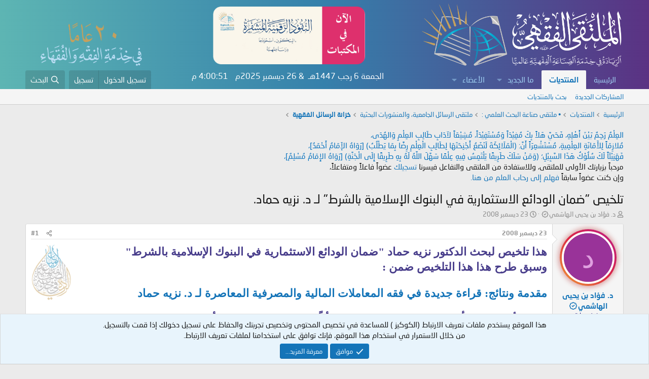

--- FILE ---
content_type: text/html; charset=utf-8
request_url: https://feqhweb.com/vb/threads/2076/
body_size: 42895
content:
<!DOCTYPE html>
<html id="XF" lang="ar-AR" dir="RTL"
	data-app="public"
	data-template="thread_view"
	data-container-key="node-111"
	data-content-key="thread-2076"
	data-logged-in="false"
	data-cookie-prefix="xf_"
	data-csrf="1766764846,9768127361ca278ea44779ec8146f879"
	class="has-no-js template-thread_view"
	 data-run-jobs="">
<head>
	<meta charset="utf-8" />
	<meta http-equiv="X-UA-Compatible" content="IE=Edge" />
	<meta name="viewport" content="width=device-width, initial-scale=1, viewport-fit=cover">

	
	
	

	<title>تلخيص &quot;ضمان الودائع الاستثمارية في البنوك الإسلامية بالشرط&quot; لـ د. نزيه حماد. | الملتقى الفقهي</title>

	<link rel="manifest" href="/vb/webmanifest.php">
	
		<meta name="theme-color" content="#0f578a" />
	

	<meta name="apple-mobile-web-app-title" content="الملتقى الفقهي">
	
		<link rel="apple-touch-icon" href="/vb/data/assets/logo/up-logox5121.png">
	

	
		
		<meta name="description" content="هذا تلخيص لبحث الدكتور نزيه حماد &quot;ضمان الودائع الاستثمارية في البنوك الإسلامية بالشرط&quot;
وسبق طرح هذا هذا التلخيص ضمن :
 
مقدمة ونتائج: قراءة جديدة في فقه..." />
		<meta property="og:description" content="هذا تلخيص لبحث الدكتور نزيه حماد &quot;ضمان الودائع الاستثمارية في البنوك الإسلامية بالشرط&quot;
وسبق طرح هذا هذا التلخيص ضمن :
 
مقدمة ونتائج: قراءة جديدة في فقه المعاملات المالية والمصرفية المعاصرة لـ د. نزيه حماد 
 
ولكن لأهمية المسألة ولإبداء الدكتور نزيه حماد رأياً يخالف ما عليه جمهور أهل العلم،..." />
		<meta property="twitter:description" content="هذا تلخيص لبحث الدكتور نزيه حماد &quot;ضمان الودائع الاستثمارية في البنوك الإسلامية بالشرط&quot;
وسبق طرح هذا هذا التلخيص ضمن :
 
مقدمة ونتائج: قراءة جديدة في فقه المعاملات المالية والمصرفية المعاصرة لـ د..." />
	
	
		<meta property="og:url" content="https://feqhweb.com/vb/threads/2076/" />
	
		<link rel="canonical" href="https://feqhweb.com/vb/threads/2076/" />
	

	
		
	
	
	<meta property="og:site_name" content="الملتقى الفقهي" />


	
	
		
	
	
	<meta property="og:type" content="website" />


	
	
		
	
	
	
		<meta property="og:title" content="تلخيص &quot;ضمان الودائع الاستثمارية في البنوك الإسلامية بالشرط&quot; لـ د. نزيه حماد." />
		<meta property="twitter:title" content="تلخيص &quot;ضمان الودائع الاستثمارية في البنوك الإسلامية..." />
	


	
	
	
	

	
	
	
	

	<link rel="stylesheet" href="/vb/css.php?css=public%3Anormalize.css%2Cpublic%3Afa.css%2Cpublic%3Acore.less%2Cpublic%3Aapp.less&amp;s=1&amp;l=3&amp;d=1764099685&amp;k=216211c71b8c03f9785716c499e468b2657bdc4a" />

	<link rel="stylesheet" href="/vb/css.php?css=public%3Amessage.less%2Cpublic%3Anotices.less%2Cpublic%3Ashare_controls.less%2Cpublic%3Aextra.less&amp;s=1&amp;l=3&amp;d=1764099685&amp;k=c0155cc74cc643d65f7df8b072d721361ebc9eb6" />


	
		<script src="/vb/js/xf/preamble.min.js?_v=0b31075c"></script>
	

	
	<script src="/vb/js/vendor/vendor-compiled.js?_v=0b31075c" defer></script>
	<script src="/vb/js/xf/core-compiled.js?_v=0b31075c" defer></script>

	<script>
		XF.ready(() =>
		{
			XF.extendObject(true, XF.config, {
				// 
				userId: 0,
				enablePush: false,
				pushAppServerKey: '',
				url: {
					fullBase: 'https://feqhweb.com/vb/',
					basePath: '/vb/',
					css: '/vb/css.php?css=__SENTINEL__&s=1&l=3&d=1764099685',
					js: '/vb/js/__SENTINEL__?_v=0b31075c',
					icon: '/vb/data/local/icons/__VARIANT__.svg?v=1764099496#__NAME__',
					iconInline: '/vb/styles/fa/__VARIANT__/__NAME__.svg?v=5.15.3',
					keepAlive: '/vb/login/keep-alive'
				},
				cookie: {
					path: '/',
					domain: '',
					prefix: 'xf_',
					secure: true,
					consentMode: 'simple',
					consented: ["optional","_third_party"]
				},
				cacheKey: 'f3ed7234243583f554e27d349fe769c5',
				csrf: '1766764846,9768127361ca278ea44779ec8146f879',
				js: {},
				fullJs: false,
				css: {"public:message.less":true,"public:notices.less":true,"public:share_controls.less":true,"public:extra.less":true},
				time: {
					now: 1766764846,
					today: 1766696400,
					todayDow: 5,
					tomorrow: 1766782800,
					yesterday: 1766610000,
					week: 1766178000,
					month: 1764536400,
					year: 1735678800
				},
				style: {
					light: '',
					dark: '',
					defaultColorScheme: 'light'
				},
				borderSizeFeature: '3px',
				fontAwesomeWeight: 'r',
				enableRtnProtect: true,
				
				enableFormSubmitSticky: true,
				imageOptimization: '0',
				imageOptimizationQuality: 0.85,
				uploadMaxFilesize: 52428800,
				uploadMaxWidth: 0,
				uploadMaxHeight: 0,
				allowedVideoExtensions: ["m4v","mov","mp4","mp4v","mpeg","mpg","ogv","webm"],
				allowedAudioExtensions: ["mp3","opus","ogg","wav"],
				shortcodeToEmoji: true,
				visitorCounts: {
					conversations_unread: '0',
					alerts_unviewed: '0',
					total_unread: '0',
					title_count: true,
					icon_indicator: true
				},
				jsMt: {"xf\/action.js":"a90d350c","xf\/embed.js":"a90d350c","xf\/form.js":"a90d350c","xf\/structure.js":"a90d350c","xf\/tooltip.js":"a90d350c"},
				jsState: {},
				publicMetadataLogoUrl: '',
				publicPushBadgeUrl: 'https://feqhweb.com/vb/styles/default/xenforo/bell.png'
			})

			XF.extendObject(XF.phrases, {
				// 
				date_x_at_time_y:     "{date} في {time}",
				day_x_at_time_y:      "{day} في {time}",
				yesterday_at_x:       "الأمس في {time}",
				x_minutes_ago:        "منذ {minutes} دقيقة",
				one_minute_ago:       "منذ 1 دقيقة",
				a_moment_ago:         "منذ لحظة",
				today_at_x:           "اليوم في {time}",
				in_a_moment:          "في لحظة",
				in_a_minute:          "في دقيقة",
				in_x_minutes:         "في {minutes} دقائق",
				later_today_at_x:     "في وقت لاحق اليوم في {time}",
				tomorrow_at_x:        "غدا في {time}",
				short_date_x_minutes: "{minutes}د",
				short_date_x_hours:   "{hours}سا",
				short_date_x_days:    "{days}ي",

				day0: "الأحد",
				day1: "الإثنين",
				day2: "الثلاثاء",
				day3: "الأربعاء",
				day4: "الخميس",
				day5: "الجمعة",
				day6: "السبت",

				dayShort0: "ح",
				dayShort1: "ن",
				dayShort2: "ث",
				dayShort3: "ر",
				dayShort4: "خ",
				dayShort5: "ج",
				dayShort6: "س",

				month0: "يناير",
				month1: "فبراير",
				month2: "مارس",
				month3: "أبريل",
				month4: "مايو",
				month5: "يونيو",
				month6: "يوليو",
				month7: "أغسطس",
				month8: "سبتمبر",
				month9: "أكتوبر",
				month10: "نوفمبر",
				month11: "ديسمبر",

				active_user_changed_reload_page: "قد تغير نشاط المستخدم. للتحديث أعد تحميل الصفحة.",
				server_did_not_respond_in_time_try_again: "الخادم لم يستجب في الوقت المناسب. يرجى المحاولة مرة أخرى.",
				oops_we_ran_into_some_problems: "عذراً! واجهنا بعض المشاكل.",
				oops_we_ran_into_some_problems_more_details_console: "عذراً! واجهنا بعض المشاكل. الرجاء المحاولة مرة أخرى لاحقاً. قد تكون المزيد من تفاصيل الخطأ في وحدة تحكم المتصفح.",
				file_too_large_to_upload: "الملف كبير جدا بحيث لا يمكن تحميله.",
				uploaded_file_is_too_large_for_server_to_process: "الملف الذي تم تحميله كبير جدا بحيث يتعذر على الخادم معالجته.",
				files_being_uploaded_are_you_sure: "لا تزال الملفات قيد التحميل. هل تريد بالتأكيد إرسال هذا النموذج؟",
				attach: "إرفاق ملفات",
				rich_text_box: "مربع نص منسق",
				close: "إغلاق",
				link_copied_to_clipboard: "تم نسخ الرابط إلى الحافظة.",
				text_copied_to_clipboard: "تم نسخ النص إلى الحافظة.",
				loading: "جار التحميل...",
				you_have_exceeded_maximum_number_of_selectable_items: "لقد تجاوزت الحد الأقصى لعدد العناصر القابلة للتحديد.",

				processing: "معالجة",
				'processing...': "معالجة...",

				showing_x_of_y_items: "يتم عرض {count} من العناصر الـ {total}",
				showing_all_items: "عرض كافة العناصر",
				no_items_to_display: "لا توجد عناصر لعرضها",

				number_button_up: "زيادة",
				number_button_down: "تخفيض",

				push_enable_notification_title: "تم تمكين الإشعارات بنجاح على الملتقى الفقهي",
				push_enable_notification_body: "شكرا لك لتمكين الإشعارات!",

				pull_down_to_refresh: "اسحب لأسفل للتحديث",
				release_to_refresh: "أطلق للتحديث",
				refreshing: "إعادة التجديد..."
			})
		})
	</script>

	


	
		<link rel="icon" type="image/png" href="https://feqhweb.com/vb/data/assets/logo/up-logox5121.png" sizes="32x32" />
	
	
	<script async src="https://www.googletagmanager.com/gtag/js?id=UA-42774646-1"></script>
	<script>
		window.dataLayer = window.dataLayer || [];
		function gtag(){dataLayer.push(arguments);}
		gtag('js', new Date());
		gtag('config', 'UA-42774646-1', {
			// 
			
			
		});
	</script>

</head>
<body data-template="thread_view">

<div class="p-pageWrapper" id="top">





<header class="p-header" id="header">
	<div class="p-header-inner">
		<div class="p-header-content">

			<div class="p-header-logo p-header-logo--image">
				<a href="https://feqhweb.com/vb">
					<img src="/vb/data/assets/logo/feqhweb-logo2.png" srcset="" alt="الملتقى الفقهي"
						width="400" height="36" />
				</a>
			</div>

			
					    
			<a href="https://feqhweb.com/vb/threads/305394">
			<img class="khaz hvr-wobble-horizontal" src="https://feqhweb.com/vb/kh/alnqood2.png" /></a>
			
			<img class="khidma" src="https://feqhweb.com/vb/styles/default/xenforo/khidma.png" />
		</div>
	</div>
</header>





	<div class="p-navSticky p-navSticky--primary" data-xf-init="sticky-header">
		
	<nav class="p-nav">
		<div class="p-nav-inner">
			<button type="button" class="button button--plain p-nav-menuTrigger" data-xf-click="off-canvas" data-menu=".js-headerOffCanvasMenu" tabindex="0" aria-label="قائمة"><span class="button-text">
				<i aria-hidden="true"></i>
			</span></button>

			<div class="p-nav-smallLogo">
				<a href="https://feqhweb.com/vb">
					<img src="/vb/data/assets/logo/feqhweb-logo2.png" srcset="" alt="الملتقى الفقهي"
						width="400" height="36" />
				</a>
			</div>

			<div class="p-nav-scroller hScroller" data-xf-init="h-scroller" data-auto-scroll=".p-navEl.is-selected">
				<div class="hScroller-scroll">
					<ul class="p-nav-list js-offCanvasNavSource">
					
						<li>
							
	<div class="p-navEl " >
		

			
	
	<a href="https://feqhweb.com/vb"
		class="p-navEl-link "
		
		data-xf-key="1"
		data-nav-id="home">الرئيسية</a>


			

		
		
	</div>

						</li>
					
						<li>
							
	<div class="p-navEl is-selected" data-has-children="true">
		

			
	
	<a href="/vb/"
		class="p-navEl-link p-navEl-link--splitMenu "
		
		
		data-nav-id="forums">المنتديات</a>


			<a data-xf-key="2"
				data-xf-click="menu"
				data-menu-pos-ref="< .p-navEl"
				class="p-navEl-splitTrigger"
				role="button"
				tabindex="0"
				aria-label="التبديل موسع"
				aria-expanded="false"
				aria-haspopup="true"></a>

		
		
			<div class="menu menu--structural" data-menu="menu" aria-hidden="true">
				<div class="menu-content">
					
						
	
	
	<a href="/vb/whats-new/posts/"
		class="menu-linkRow u-indentDepth0 js-offCanvasCopy "
		
		
		data-nav-id="newPosts">المشاركات الجديدة</a>

	

					
						
	
	
	<a href="/vb/search/?type=post"
		class="menu-linkRow u-indentDepth0 js-offCanvasCopy "
		
		
		data-nav-id="searchForums">بحث بالمنتديات</a>

	

					
				</div>
			</div>
		
	</div>

						</li>
					
						<li>
							
	<div class="p-navEl " data-has-children="true">
		

			
	
	<a href="/vb/whats-new/"
		class="p-navEl-link p-navEl-link--splitMenu "
		
		
		data-nav-id="whatsNew">ما الجديد</a>


			<a data-xf-key="3"
				data-xf-click="menu"
				data-menu-pos-ref="< .p-navEl"
				class="p-navEl-splitTrigger"
				role="button"
				tabindex="0"
				aria-label="التبديل موسع"
				aria-expanded="false"
				aria-haspopup="true"></a>

		
		
			<div class="menu menu--structural" data-menu="menu" aria-hidden="true">
				<div class="menu-content">
					
						
	
	
	<a href="/vb/featured/"
		class="menu-linkRow u-indentDepth0 js-offCanvasCopy "
		
		
		data-nav-id="featured">المحتوى المميز</a>

	

					
						
	
	
	<a href="/vb/whats-new/posts/"
		class="menu-linkRow u-indentDepth0 js-offCanvasCopy "
		 rel="nofollow"
		
		data-nav-id="whatsNewPosts">المشاركات الجديدة</a>

	

					
						
	
	
	<a href="/vb/whats-new/profile-posts/"
		class="menu-linkRow u-indentDepth0 js-offCanvasCopy "
		 rel="nofollow"
		
		data-nav-id="whatsNewProfilePosts">جديد مشاركات الملف الشخصي</a>

	

					
						
	
	
	<a href="/vb/whats-new/latest-activity"
		class="menu-linkRow u-indentDepth0 js-offCanvasCopy "
		 rel="nofollow"
		
		data-nav-id="latestActivity">آخر النشاطات</a>

	

					
				</div>
			</div>
		
	</div>

						</li>
					
						<li>
							
	<div class="p-navEl " data-has-children="true">
		

			
	
	<a href="/vb/members/"
		class="p-navEl-link p-navEl-link--splitMenu "
		
		
		data-nav-id="members">الأعضاء</a>


			<a data-xf-key="4"
				data-xf-click="menu"
				data-menu-pos-ref="< .p-navEl"
				class="p-navEl-splitTrigger"
				role="button"
				tabindex="0"
				aria-label="التبديل موسع"
				aria-expanded="false"
				aria-haspopup="true"></a>

		
		
			<div class="menu menu--structural" data-menu="menu" aria-hidden="true">
				<div class="menu-content">
					
						
	
	
	<a href="/vb/online/"
		class="menu-linkRow u-indentDepth0 js-offCanvasCopy "
		
		
		data-nav-id="currentVisitors">الزوار الحاليين</a>

	

					
						
	
	
	<a href="/vb/whats-new/profile-posts/"
		class="menu-linkRow u-indentDepth0 js-offCanvasCopy "
		 rel="nofollow"
		
		data-nav-id="newProfilePosts">مشاركات الملف الشخصي الجديدة</a>

	

					
						
	
	
	<a href="/vb/search/?type=profile_post"
		class="menu-linkRow u-indentDepth0 js-offCanvasCopy "
		
		
		data-nav-id="searchProfilePosts">البحث عن مشاركات الملف الشخصي</a>

	

					
				</div>
			</div>
		
	</div>

						</li>
					
					</ul>	
				</div>
			</div>
			
			<!-- Begin Time & Date -->
			<div class="timesite">
    <script language="JavaScript">
    var fixd;

    function isGregLeapYear(year) {
        return year % 4 == 0 && year % 100 != 0 || year % 400 == 0;
    }

    function gregToFixed(year, month, day) {
        var a = Math.floor((year - 1) / 4);
        var b = Math.floor((year - 1) / 100);
        var c = Math.floor((year - 1) / 400);
        var d = Math.floor((367 * month - 362) / 12);
        if (month <= 2)
            e = 0;
        else if (month > 2 && isGregLeapYear(year))
            e = -1;
        else
            e = -2;
        return 1 - 1 + 365 * (year - 1) + a - b + c + d + e + day;
    }

    function Hijri(year, month, day) {
        this.year = year;
        this.month = month;
        this.day = day;
        this.toFixed = hijriToFixed;
        this.toString = hijriToString;
    }

    function hijriToFixed() {
        return this.day + Math.ceil(29.5 * (this.month - 1)) + (this.year - 1) * 354 +
            Math.floor((3 + 11 * this.year) / 30) + 227015 - 1;
    }

    function hijriToString() {
        var months = new Array("محرم", "صفر", "ربيع الأول", "ربيع الآخر", "جُمادى الأولى", "جُمادى الآخرة", "رجب", "شعبان", "رمضان", "شوال", "ذو القعدة", "ذو الحجة");
        return this.day + " " + months[this.month - 1] + " " + this.year;
    }

    function fixedToHijri(f) {
        var i = new Hijri(1100, 1, 1);
        i.year = Math.floor((30 * (f - 227015) + 10646) / 10631);
        var i2 = new Hijri(i.year, 1, 1);
        /*=====================================================*/
        /*                     زيادة ونقص شهر                     */
        /*================================================= ↓ */
        var m = Math.ceil((f - 29 - i2.toFixed()) / 29.5) + 1;
        i.month = Math.min(m, 12);
        i2.year = i.year;
        i2.month = i.month;
        i2.day = 1;
        /*=============================*/
        /*       زيادة ونقص تاريخ          */
        /*======================== ↓ */
        i.day = f - i2.toFixed() + 1;
        return i;
    }
    var tod = new Date();
    var weekday = new Array("الأحد", "الإثنين", "الثلاثاء", "الأربعاء", "الخميس", "الجمعة", "السبت");
    var monthname = new Array("يناير", "فبراير", "مارس", "إبريل", "مايو", "يونيو", "يوليو", "أغسطس", "سبتمبر", "أكتوبر", "نوفمبر", "ديسمبر");
    var y = tod.getFullYear();
    var m = tod.getMonth();
    var d = tod.getDate();
    var dow = tod.getDay();
    m++;

    fixd = gregToFixed(y, m, d);
    var h = new Hijri(1421, 11, 28);
    h = fixedToHijri(fixd);
    /*    عرض اليوم      */
    document.write(weekday[dow]);
	/*    عرض تاريخ الهجري      */
    document.write(" " + h.toString() + "هـ &nbsp;&&nbsp;");
	
    var tod = new Date();
    var weekday = new Array("الأحد", "الإثنين", "الثلاثاء", "الأربعاء", "الخميس", "الجمعة", "السبت");
    var monthname = new Array("يناير", "فبراير", "مارس", "إبريل", "مايو", "يونيو", "يوليو", "أغسطس", "سبتمبر", "أكتوبر", "نوفمبر", "ديسمبر");
    var y = tod.getFullYear();
    var m = tod.getMonth();
    var d = tod.getDate();
    var dow = tod.getDay();
	/*    عرض تاريخ ميلادي      */
    document.write( + d + " " + monthname[m] + " " + y + "م");
	m++;
    </script>
    <!-- Begin Clock -->
    <div id="clock">
        <script>
        var dayarray = new Array("", "", "", "", "", "", "")
        var montharray = new Array("", "", "", "", "", "", "", "", "", "", "", "")

        function getthedate() {
            var mydate = new Date()
            var year = mydate.getYear()

            if (year < 1000)
                year += 1900
            var day = mydate.getDay()
            var month = mydate.getMonth()
            var daym = mydate.getDate()

            if (daym < 10)
                daym = "0" + daym
            var hours = mydate.getHours()
            var minutes = mydate.getMinutes()
            var seconds = mydate.getSeconds()
            var dn = "ص&nbsp;"

            if (hours >= 12)
                dn = "م&nbsp;"

            if (hours > 12) {
                hours = hours - 12
            }

            if (hours == 0)
                hours = 12

            if (minutes <= 9)
                minutes = "0" + minutes

            if (seconds <= 9)
                seconds = "0" + seconds
            var cdate = "" + hours + ":" + minutes + ":" + seconds + " " + dn + " "

            if (document.all)
                document.all.clock.innerHTML = cdate

            else if (document.getElementById)
                document.getElementById("clock").innerHTML = cdate

            else
                document.write(cdate)
        }

        if (!document.all && !document.getElementById)
            getthedate()

        function goforit() {
            if (document.all || document.getElementById)
                setInterval("getthedate()", 1000)
        }
        </script>
        <span id="clock">

            <body rightmargin="0" leftmargin="0" topmargin="0" marginwidth="0" onLoad="goforit()">
        </span>
    </div>
    <!-- End Clock -->
    
    </div>
<!-- Begin Time & Date -->
				
			<div class="p-nav-opposite">
				<div class="p-navgroup p-account p-navgroup--guest">
					
						<a href="/vb/login/" class="p-navgroup-link p-navgroup-link--textual p-navgroup-link--logIn"
							data-xf-click="overlay" data-follow-redirects="on">
							<span class="p-navgroup-linkText">تسجيل الدخول</span>
						</a>
						
							<a href="/vb/register/" class="p-navgroup-link p-navgroup-link--textual p-navgroup-link--register"
								data-xf-click="overlay" data-follow-redirects="on">
								<span class="p-navgroup-linkText">تسجيل</span>
							</a>
						
					
				</div>

				<div class="p-navgroup p-discovery">
					<a href="/vb/whats-new/"
						class="p-navgroup-link p-navgroup-link--iconic p-navgroup-link--whatsnew"
						aria-label="ما الجديد"
						title="ما الجديد">
						<i aria-hidden="true"></i>
						<span class="p-navgroup-linkText">ما الجديد</span>
					</a>

					
						<a href="/vb/search/"
							class="p-navgroup-link p-navgroup-link--iconic p-navgroup-link--search"
							data-xf-click="menu"
							data-xf-key="/"
							aria-label="البحث"
							aria-expanded="false"
							aria-haspopup="true"
							title="البحث">
							<i aria-hidden="true"></i>
							<span class="p-navgroup-linkText">البحث</span>
						</a>
						<div class="menu menu--structural menu--wide" data-menu="menu" aria-hidden="true">
							<form action="/vb/search/search" method="post"
								class="menu-content"
								data-xf-init="quick-search">

								<h3 class="menu-header">البحث</h3>
								
								<div class="menu-row">
									
										<div class="inputGroup inputGroup--joined">
											<input type="text" class="input" name="keywords" placeholder="البحث..." aria-label="البحث" data-menu-autofocus="true" />
											
			<select name="constraints" class="js-quickSearch-constraint input" aria-label="البحث ضمن">
				<option value="">في كل مكان</option>
<option value="{&quot;search_type&quot;:&quot;post&quot;}">المواضيع</option>
<option value="{&quot;search_type&quot;:&quot;post&quot;,&quot;c&quot;:{&quot;nodes&quot;:[111],&quot;child_nodes&quot;:1}}">هذا المنتدى</option>
<option value="{&quot;search_type&quot;:&quot;post&quot;,&quot;c&quot;:{&quot;thread&quot;:2076}}">هذا الموضوع</option>

			</select>
		
										</div>
									
								</div>

								
								<div class="menu-row">
									<label class="iconic"><input type="checkbox"  name="c[title_only]" value="1" /><i aria-hidden="true"></i><span class="iconic-label">بحث بالعناوين فقط</span></label>

								</div>
								
								<div class="menu-row">
									<div class="inputGroup">
										<span class="inputGroup-text" id="ctrl_search_menu_by_member">بواسطة:</span>
										<input type="text" class="input" name="c[users]" data-xf-init="auto-complete" placeholder="العضو" aria-labelledby="ctrl_search_menu_by_member" />
									</div>
								</div>
								<div class="menu-footer">
									<span class="menu-footer-controls">
										<button type="submit" class="button button--icon button--icon--search button--primary"><i class="fa--xf far fa-search "><svg xmlns="http://www.w3.org/2000/svg" role="img" aria-hidden="true" ><use href="/vb/data/local/icons/regular.svg?v=1764099496#search"></use></svg></i><span class="button-text">بحث</span></button>
										<a href="/vb/search/" class="button "><span class="button-text">بحث متقدم...</span></a>
									</span>
								</div>

								<input type="hidden" name="_xfToken" value="1766764846,9768127361ca278ea44779ec8146f879" />
							</form>
						</div>
					
				</div>
			</div>
		</div>
	</nav>

	</div>
	
	
		<div class="p-sectionLinks">
			<div class="p-sectionLinks-inner hScroller" data-xf-init="h-scroller">
				<div class="hScroller-scroll">
					<ul class="p-sectionLinks-list">
					
						<li>
							
	<div class="p-navEl " >
		

			
	
	<a href="/vb/whats-new/posts/"
		class="p-navEl-link "
		
		data-xf-key="alt+1"
		data-nav-id="newPosts">المشاركات الجديدة</a>


			

		
		
	</div>

						</li>
					
						<li>
							
	<div class="p-navEl " >
		

			
	
	<a href="/vb/search/?type=post"
		class="p-navEl-link "
		
		data-xf-key="alt+2"
		data-nav-id="searchForums">بحث بالمنتديات</a>


			

		
		
	</div>

						</li>
					
					</ul>
				</div>
			</div>
		</div>
	



<div class="offCanvasMenu offCanvasMenu--nav js-headerOffCanvasMenu" data-menu="menu" aria-hidden="true" data-ocm-builder="navigation">
	<div class="offCanvasMenu-backdrop" data-menu-close="true"></div>
	<div class="offCanvasMenu-content">
		<div class="offCanvasMenu-header">
			قائمة
			<a class="offCanvasMenu-closer" data-menu-close="true" role="button" tabindex="0" aria-label="إغلاق"></a>
		</div>
		
			<div class="p-offCanvasRegisterLink">
				<div class="offCanvasMenu-linkHolder">
					<a href="/vb/login/" class="offCanvasMenu-link" data-xf-click="overlay" data-menu-close="true">
						تسجيل الدخول
					</a>
				</div>
				<hr class="offCanvasMenu-separator" />
				
					<div class="offCanvasMenu-linkHolder">
						<a href="/vb/register/" class="offCanvasMenu-link" data-xf-click="overlay" data-menu-close="true">
							تسجيل
						</a>
					</div>
					<hr class="offCanvasMenu-separator" />
				
			</div>
		
		<div class="js-offCanvasNavTarget"></div>
		<div class="offCanvasMenu-installBanner js-installPromptContainer" style="display: none;" data-xf-init="install-prompt">
			<div class="offCanvasMenu-installBanner-header">تثبيت التطبيق</div>
			<button type="button" class="button js-installPromptButton"><span class="button-text">تثبيت</span></button>
		</div>
	</div>
</div>

<div class="p-body">
	<div class="p-body-inner">
		<!--XF:EXTRA_OUTPUT-->

	<!-- $xf.options.wutime_fcuf_enable is  -->
	<!-- $session.wutime_fcuf_valid is  -->
	<!-- $controller is XF:Thread -->


		

		

		
		
	
		<ul class="p-breadcrumbs "
			itemscope itemtype="https://schema.org/BreadcrumbList">
		
			

			
			
				
				
	<li itemprop="itemListElement" itemscope itemtype="https://schema.org/ListItem">
		<a href="https://feqhweb.com/vb" itemprop="item">
			<span itemprop="name">الرئيسية</span>
		</a>
		<meta itemprop="position" content="1" />
	</li>

			

			
				
				
	<li itemprop="itemListElement" itemscope itemtype="https://schema.org/ListItem">
		<a href="/vb/" itemprop="item">
			<span itemprop="name">المنتديات</span>
		</a>
		<meta itemprop="position" content="2" />
	</li>

			
			
				
				
	<li itemprop="itemListElement" itemscope itemtype="https://schema.org/ListItem">
		<a href="/vb/#%E2%80%A2-%D9%85%D9%84%D8%AA%D9%82%D9%89-%D8%B5%D9%86%D8%A7%D8%B9%D8%A9-%D8%A7%D9%84%D8%A8%D8%AD%D8%AB-%D8%A7%D9%84%D8%B9%D9%84%D9%85%D9%8A.17" itemprop="item">
			<span itemprop="name">• ملتقى صناعة البحث العلمي :</span>
		</a>
		<meta itemprop="position" content="3" />
	</li>

			
				
				
	<li itemprop="itemListElement" itemscope itemtype="https://schema.org/ListItem">
		<a href="/vb/forums/37/" itemprop="item">
			<span itemprop="name">ملتقى الرسائل الجامعية، والمنشورات البحثية</span>
		</a>
		<meta itemprop="position" content="4" />
	</li>

			
				
				
	<li itemprop="itemListElement" itemscope itemtype="https://schema.org/ListItem">
		<a href="/vb/forums/111/" itemprop="item">
			<span itemprop="name">خزانة الرسائل الفقهية</span>
		</a>
		<meta itemprop="position" content="5" />
	</li>

			

		
		</ul>
	

		

		


	<noscript class="js-jsWarning"><div class="blockMessage blockMessage--important blockMessage--iconic u-noJsOnly">تم تعطيل الجافا سكربت. للحصول على تجربة أفضل، الرجاء تمكين الجافا سكربت في المتصفح الخاص بك قبل المتابعة.</div></noscript>

		
	<div class="blockMessage blockMessage--important blockMessage--iconic js-browserWarning" style="display: none">أنت تستخدم أحد المتصفحات القديمة. قد لا يتم عرض هذا الموقع أو المواقع الأخرى بشكل صحيح.<br />يجب عليك ترقية متصفحك أو استخدام <a href="https://www.google.com/chrome/" target="_blank" rel="noopener">أحد المتصفحات البديلة</a>.</div>


		
			<div class="p-body-header">
				

<div>
<p class="importantMessage"><span style="color: #0470bd;"> العِلْمُ رَحِمٌ بَيْنَ أَهْلِهِ، فَحَيَّ هَلاً بِكَ مُفِيْدَاً وَمُسْتَفِيْدَاً، مُشِيْعَاً لآدَابِ طَالِبِ العِلْمِ وَالهُدَى،<br />
مُلازِمَاً لِلأَمَانَةِ العِلْمِيةِ، مُسْتَشْعِرَاً أَنَّ: (الْمَلَائِكَةَ لَتَضَعُ أَجْنِحَتَهَا لِطَالِبِ الْعِلْمِ رِضًا بِمَا يَطْلُبُ) [رَوَاهُ الإَمَامُ أَحْمَدُ]،<br />
فَهَنِيْئَاً لَكَ سُلُوْكُ هَذَا السَّبِيْلِ؛ (وَمَنْ سَلَكَ طَرِيقًا يَلْتَمِسُ فِيهِ عِلْمًا سَهَّلَ اللَّهُ لَهُ بِهِ طَرِيقًا إِلَى الْجَنَّةِ) [رَوَاهُ الإِمَامُ مُسْلِمٌ]، </span><br />
مرحباً بزيارتك الأولى للملتقى، وللاستفادة من الملتقى والتفاعل فيسرنا <a href="/vb/register/"> تسجيلك </a>عضواً فاعلاً ومتفاعلاً،<br />
وإن كنت عضواً سابقاً <a href="/vb/login/"> فهلم إلى رحاب العلم من هنا. </a></p>
</div>

			
				
					<div class="p-title ">
						
						
							<h1 class="p-title-value">تلخيص &quot;ضمان الودائع الاستثمارية في البنوك الإسلامية بالشرط&quot; لـ د. نزيه حماد.</h1>
						
						
					
					</div>
				

				
					<div class="p-description">
	<ul class="listInline listInline--bullet">
		<li>
			<i class="fa--xf far fa-user "><svg xmlns="http://www.w3.org/2000/svg" role="img" ><title>بادئ الموضوع</title><use href="/vb/data/local/icons/regular.svg?v=1764099496#user"></use></svg></i>
			<span class="u-srOnly">بادئ الموضوع</span>

			<a href="/vb/members/3/" class="username  u-concealed" dir="auto" data-user-id="3" data-xf-init="member-tooltip">د. فؤاد بن يحيى الهاشمي<i class="fa--xf fa-fw far fa-badge-check "><svg xmlns="http://www.w3.org/2000/svg" viewBox="0 0 512 512" role="img" ><title>(د. فؤاد بن يحيى الهاشمي) عضو موثق.</title><path d="M332.73 178.37c-3.85-3.88-10.11-3.9-13.98-.06l-87.36 86.66-37.88-38.19c-3.84-3.88-10.11-3.9-13.98-.06l-23.4 23.21c-3.88 3.85-3.9 10.11-.06 13.98l68.05 68.6c3.85 3.88 10.11 3.9 13.98.06l117.78-116.83c3.88-3.85 3.9-10.11.06-13.98l-23.21-23.39zM512 256c0-36.5-18.8-68.4-46.7-86.7 6.8-32.9-2.7-68.7-28.3-94.3-25.6-25.7-61.5-35.1-94.3-28.3C324.2 18.7 292.3 0 256 0s-68.3 18.7-86.7 46.7C136.4 39.9 100.6 49.4 75 75c-25.7 25.6-35.1 61.5-28.3 94.3C18.6 187.8 0 219.8 0 256c0 36.3 18.7 68.3 46.7 86.7-6.8 32.9 2.7 68.7 28.3 94.3 25.6 25.7 61.2 35.1 94.3 28.3 18.5 28.1 50.5 46.7 86.7 46.7 36.4 0 68.3-18.8 86.7-46.7 33.1 6.8 68.7-2.7 94.3-28.3 25.7-25.6 35.1-61.5 28.3-94.3 28.1-18.5 46.7-50.5 46.7-86.7zm-108.3 61.3c9.1 19.9 30.3 54.8-.7 85.8-28 28-55.3 14.5-85.8.7-7.7 20.6-17.3 60.2-61.2 60.2-45.3 0-54.7-42.8-61.2-60.2-21.1 9.6-54.9 30.2-85.9-.8-32-32-8.4-68.9-.7-85.8C87.6 309.5 48 299.9 48 256c0-45.3 42.8-54.7 60.3-61.3-9.1-19.9-30.3-54.8.7-85.8 32-32 68.9-8.4 85.8-.7C202.5 87.6 212.1 48 256 48c45.3 0 54.7 42.8 61.2 60.4 19.9-9.1 54.8-30.3 85.8.7 32 32 8.4 68.9.7 85.8 20.6 7.7 60.2 17.3 60.2 61.2 0 45.3-42.8 54.7-60.2 61.2z"/></svg></i></a>
		</li>
		<li>
			<i class="fa--xf far fa-clock "><svg xmlns="http://www.w3.org/2000/svg" role="img" ><title>تاريخ البدء</title><use href="/vb/data/local/icons/regular.svg?v=1764099496#clock"></use></svg></i>
			<span class="u-srOnly">تاريخ البدء</span>

			<a href="/vb/threads/2076/" class="u-concealed"><time  class="u-dt" dir="auto" datetime="2008-12-23T12:23:44+0300" data-timestamp="1230024224" data-date="23 ديسمبر 2008" data-time="12:23" data-short="12/08" title="23 ديسمبر 2008 في 12:23">23 ديسمبر 2008</time></a>
		</li>
		
		
	</ul>
</div>
				
			
			</div>
		

		<div class="p-body-main  ">
			
			<div class="p-body-contentCol"></div>
			

			

			<div class="p-body-content">
				
				
        <div class="p-body-pageContent">










	
	
	
		
	
	
	


	
	
	
		
	
	
	


	
	
		
	
	
	


	
	



	












	

	
		
	



















<div class="block block--messages" data-xf-init="" data-type="post" data-href="/vb/inline-mod/" data-search-target="*">

	<span class="u-anchorTarget" id="posts"></span>

	
		
	

	

	<div class="block-outer"></div>

	

	
		
	<div class="block-outer js-threadStatusField"></div>

	

	<div class="block-container lbContainer"
		data-xf-init="lightbox select-to-quote"
		data-message-selector=".js-post"
		data-lb-id="thread-2076"
		data-lb-universal="0">

		<div class="block-body js-replyNewMessageContainer">
			
				


					

					
						

	

	

	
	<article class="message message--post js-post js-inlineModContainer  "
		data-author="د. فؤاد بن يحيى الهاشمي"
		data-content="post-2076"
		id="js-post-2076">

		<span class="u-anchorTarget" id="post-2076"></span>

		
			<div class="message-inner">
				
					<div class="message-cell message-cell--user">
						

	<section itemscope itemtype="https://schema.org/Person" class="message-user">
		<div class="message-avatar ">
			<div class="message-avatar-wrapper">
				     
                    <div class="xgt-avatar">
                        <div class="xgt-avatar-border">
                    <a href="/vb/members/3/" class="avatar avatar--m avatar--default avatar--default--dynamic" data-user-id="3" data-xf-init="member-tooltip" style="background-color: #993399; color: #df9fdf">
			<span class="avatar-u3-m" role="img" aria-label="د. فؤاد بن يحيى الهاشمي">د</span> 
		</a>
                       </div>
                </div>               
                
				
			</div>
		</div>
		<div class="message-userDetails">
			<h4 class="message-name"><a href="/vb/members/3/" class="username " dir="auto" data-user-id="3" data-xf-init="member-tooltip">د. فؤاد بن يحيى الهاشمي<i class="fa--xf fa-fw far fa-badge-check "><svg xmlns="http://www.w3.org/2000/svg" viewBox="0 0 512 512" role="img" ><title>(د. فؤاد بن يحيى الهاشمي) عضو موثق.</title><path d="M332.73 178.37c-3.85-3.88-10.11-3.9-13.98-.06l-87.36 86.66-37.88-38.19c-3.84-3.88-10.11-3.9-13.98-.06l-23.4 23.21c-3.88 3.85-3.9 10.11-.06 13.98l68.05 68.6c3.85 3.88 10.11 3.9 13.98.06l117.78-116.83c3.88-3.85 3.9-10.11.06-13.98l-23.21-23.39zM512 256c0-36.5-18.8-68.4-46.7-86.7 6.8-32.9-2.7-68.7-28.3-94.3-25.6-25.7-61.5-35.1-94.3-28.3C324.2 18.7 292.3 0 256 0s-68.3 18.7-86.7 46.7C136.4 39.9 100.6 49.4 75 75c-25.7 25.6-35.1 61.5-28.3 94.3C18.6 187.8 0 219.8 0 256c0 36.3 18.7 68.3 46.7 86.7-6.8 32.9 2.7 68.7 28.3 94.3 25.6 25.7 61.2 35.1 94.3 28.3 18.5 28.1 50.5 46.7 86.7 46.7 36.4 0 68.3-18.8 86.7-46.7 33.1 6.8 68.7-2.7 94.3-28.3 25.7-25.6 35.1-61.5 28.3-94.3 28.1-18.5 46.7-50.5 46.7-86.7zm-108.3 61.3c9.1 19.9 30.3 54.8-.7 85.8-28 28-55.3 14.5-85.8.7-7.7 20.6-17.3 60.2-61.2 60.2-45.3 0-54.7-42.8-61.2-60.2-21.1 9.6-54.9 30.2-85.9-.8-32-32-8.4-68.9-.7-85.8C87.6 309.5 48 299.9 48 256c0-45.3 42.8-54.7 60.3-61.3-9.1-19.9-30.3-54.8.7-85.8 32-32 68.9-8.4 85.8-.7C202.5 87.6 212.1 48 256 48c45.3 0 54.7 42.8 61.2 60.4 19.9-9.1 54.8-30.3 85.8.7 32 32 8.4 68.9.7 85.8 20.6 7.7 60.2 17.3 60.2 61.2 0 45.3-42.8 54.7-60.2 61.2z"/></svg></i></a></h4>
			<h5 class="userTitle message-userTitle" dir="auto" itemprop="jobTitle"><span style='color:#00007C'>:: مشرف سابق ::</span></h5>
			
		</div>
		
			
			
				<div class="message-userExtras">
				
					
						<dl class="pairs pairs--justified">
							<dt>انضم</dt>
							<dd>29 أكتوبر 2007</dd>
						</dl>
					
					
						<dl class="pairs pairs--justified">
							<dt>المشاركات</dt>
							<dd>8,558</dd>
						</dl>
					
					
					
					
					
					
	

					
					
						

	
		
	
		
			

			
				<dl class="pairs pairs--justified" data-field="alkni">
					<dt>الكنية</dt>
					<dd>أبو فراس</dd>
				</dl>
			
		
	
		
			

			
				<dl class="pairs pairs--justified" data-field="altxss">
					<dt>التخصص</dt>
					<dd>فقه</dd>
				</dl>
			
		
	
		
	
		
			

			
				<dl class="pairs pairs--justified" data-field="almdin">
					<dt>المدينة</dt>
					<dd>جدة</dd>
				</dl>
			
		
	
		
			

			
				<dl class="pairs pairs--justified" data-field="almdhxb_alfqxi">
					<dt>المذهب الفقهي</dt>
					<dd>مدرسة ابن تيمية الحنبلية لذا فالمذهب عندنا شيء والراجح شيء آخر تماماً!.</dd>
				</dl>
			
		
	

						
							

	
		
	

						
					
				
				</div>
			
		
		<span class="message-userArrow"></span>
	</section>

					</div>
				

				
					<div class="message-cell message-cell--main">
					
						<div class="message-main js-quickEditTarget">

							
								

	<header class="message-attribution message-attribution--split">
		<ul class="message-attribution-main listInline ">
			
			
			<li class="u-concealed">
				<a href="/vb/threads/2076/post-2076" rel="nofollow">
					<time  class="u-dt" dir="auto" datetime="2008-12-23T12:23:44+0300" data-timestamp="1230024224" data-date="23 ديسمبر 2008" data-time="12:23" data-short="12/08" title="23 ديسمبر 2008 في 12:23" itemprop="datePublished">23 ديسمبر 2008</time>
				</a>
			</li>
			
		</ul>

		<ul class="message-attribution-opposite message-attribution-opposite--list ">
			
			<li>
				<a href="/vb/threads/2076/post-2076"
					class="message-attribution-gadget"
					data-xf-init="share-tooltip"
					data-href="/vb/posts/2076/share"
					aria-label="شارك"
					rel="nofollow">
					<i class="fa--xf far fa-share-alt "><svg xmlns="http://www.w3.org/2000/svg" role="img" aria-hidden="true" ><use href="/vb/data/local/icons/regular.svg?v=1764099496#share-alt"></use></svg></i>
				</a>
			</li>
			
			
				<li>
					<a href="/vb/threads/2076/post-2076" rel="nofollow">
						#1
					</a>
				</li>
			
		</ul>
	</header>

							

							<div class="message-content js-messageContent">
							

								
									
	
	
	

								

								
									

	<div class="message-userContent lbContainer js-lbContainer "
		data-lb-id="post-2076"
		data-lb-caption-desc="د. فؤاد بن يحيى الهاشمي &middot; 23 ديسمبر 2008 في 12:23">

		
			

	
		
	

		

		<article class="message-body js-selectToQuote">
			
			
				<div class="bbWrapper"><span style="font-family: 'Comic Sans MS'"><span style="font-size: 22px"><span style="color: darkslateblue"><b>هذا تلخيص لبحث الدكتور نزيه حماد &quot;ضمان الودائع الاستثمارية في البنوك الإسلامية بالشرط&quot;</b></span></span></span><br />
<span style="font-family: 'Comic Sans MS'"><span style="font-size: 22px"><span style="color: darkslateblue"><b>وسبق طرح هذا هذا التلخيص ضمن :</b></span></span></span><br />
 <br />
<a href="http://www.mmf-4.com/vb/showthread.php?t=1186" target="_blank" class="link link--external" rel="nofollow ugc noopener"><span style="font-size: 22px"><span style="font-family: 'Comic Sans MS'"><b>مقدمة ونتائج: قراءة جديدة في فقه المعاملات المالية والمصرفية المعاصرة لـ د. نزيه حماد</b> </span></span></a><br />
 <br />
<span style="font-family: 'Comic Sans MS'"><span style="font-size: 22px"><span style="color: darkslateblue"><b>ولكن لأهمية المسألة ولإبداء الدكتور نزيه حماد رأياً يخالف ما عليه جمهور أهل العلم، ولقوة بنائه ما ذهب إليه، ولقوة أجوبته على أدلة المانعين، رأيتُ أنه من المناسب أن يفرد هذا التخليص في بحث مستقل.</b></span></span></span><br />
<span style="font-family: 'Comic Sans MS'"><span style="font-size: 22px"><span style="color: darkslateblue"><b>وأتمنى من كل مَنْ له ملاحظات على هذا البحث، أن يسجلها في هذا الموضوع بشكل واضح ومباشر، كما أحب أن يرجع الإخوة إلى أصل البحث لأنه هو الصورة التي أراد المؤلف أن يخرج بها موضوعه مع ما قد يعتري التخليص من قصور، ودونكم الموضوع.</b></span></span></span><br />
<span style="font-family: 'Comic Sans MS'"><span style="font-size: 22px"><span style="color: darkslateblue"><b>وقد نقل هذا التلخيص إلى بعض الملتقيات العلمية مجتزأ من مدارسة الكتاب ، فأحدث بعض الوهم أن صاحب التلخيص هو صاحب هذا الموضوع.</b></span></span></span> <br />
<span style="font-size: 18px"><span style="color: teal"><b>ودونك الآن التخليص بتمامه:</b></span></span><br />
<span style="font-size: 22px">========================</span><br />
<span style="font-size: 22px">=============</span><br />
<span style="font-size: 22px">======</span><div style="text-align: right"><br />
<b><span style="color: #365f91"><span style="font-family: 'Comic Sans MS'"><span style="font-size: 18px"><span style="color: darkred">لم يسجل الدكتور نزيه حماد نتائج بحثه &quot;ضمان الودائع الاستثمارية في البنوك الإسلامية بالشرط&quot; فاستعنت بالله وسجلت أهم نقاط البحث:</span></span></span></span></b>&#8203;</div><br />
 <br />
 <br />
 <br />
<div style="text-align: center"><b><span style="color: #365f91"><span style="font-family: 'Traditional Arabic'"><span style="font-size: 18px">ضمان الودائع الاستثمارية</span></span></span></b>&#8203;</div> <br />
 <br />
<div style="text-align: center"><b><span style="color: #365f91"><span style="font-family: 'Traditional Arabic'"><span style="font-size: 18px">في البنوك الإسلامية </span></span></span></b>&#8203;</div> <br />
 <br />
<div style="text-align: center"><b><span style="color: #365f91"><span style="font-family: 'Traditional Arabic'"><span style="font-size: 18px">بالشرط</span></span></span></b>&#8203;</div> <br />
 <br />
<b><span style="color: teal"><span style="font-family: 'Traditional Arabic'"><span style="font-size: 18px">قال القاضي أبو يوسف:</span></span></span></b><br />
<span style="font-family: 'Traditional Arabic'"><span style="font-size: 18px">&quot;ما كان أرفق بالناس فالأخذ به أولى لأن الحرج مرفوع.&quot;</span></span><br />
 <br />
<b><span style="color: teal"><span style="font-family: 'Traditional Arabic'"><span style="font-size: 18px">قال الثوري:</span></span></span></b><br />
<span style="font-family: 'Traditional Arabic'"><span style="font-size: 18px">&quot; إنما العلم الرخصة من الفقيه، فأما التشديد فيحسنه كل أحد.&quot;</span></span><br />
 <br />
<b><span style="color: teal"><span style="font-family: 'Traditional Arabic'"><span style="font-size: 18px">قال المقَّري في قواعده:</span></span></span></b><br />
<span style="font-size: 18px"><span style="font-family: 'Traditional Arabic'">&quot;</span><b><span style="color: teal"><span style="font-family: 'Traditional Arabic'">قاعدة:</span></span></b><span style="font-family: 'Traditional Arabic'"> التوسعة العامة عند مالك توجب الاستثناء من الأصول قياسا على ما وردت به النصوص&quot; أي في الرخص الشرعية.</span></span><br />
 <br />
<span style="font-family: 'Traditional Arabic'"><span style="font-size: 18px">قال السرخسي: </span></span><br />
<span style="font-family: 'Traditional Arabic'"><span style="font-size: 18px">&quot;لا بأس للإنسان من مباشرة ما يعتقد جوازه وإن كان فيه اختلاف العلماء ولا يكون ذلك منه تركا للاحتياط في الدين&quot;.</span></span><br />
 <br />
<b><u><span style="font-family: 'Traditional Arabic'"><span style="font-size: 18px">================ ====================</span></span></u></b><br />
 <br />
 <br />
<b><span style="color: #943634"><span style="font-family: 'Traditional Arabic'"><span style="font-size: 18px">تحرير محل النزاع في المسألة:</span></span></span></b><br />
<b><span style="color: #943634"><span style="font-family: 'Traditional Arabic'"><span style="font-size: 18px">أولاً:</span></span></span></b><br />
<span style="font-family: 'Traditional Arabic'"><span style="font-size: 18px">لا خلاف بين الفقهاء في أن يد المضارب على رأس مال المضاربة يدُ أمانة، وأن الأصل عدم ضمانه لخساته أو نقصانه أو تَوَاه إذا وقع ذلك من غير تعديه أو تفريطه.</span></span><br />
<b><span style="color: teal"><span style="font-family: 'Traditional Arabic'"><span style="font-size: 18px">واحتجوا على ذلك:</span></span></span></b><br />
<span style="font-family: 'Times New Roman'"><span style="font-family: 'Times New Roman'"><span style="font-size: 18px">1-</span> </span></span><span style="font-size: 18px"><span style="font-family: 'Traditional Arabic'">بأن المضارب نائب عن رب المال في اليد والتصرف وذلك يستوجب أن يكون ذهاب المال أو خسارته في يده كهلاكه أو خسارته في يد صاحبه حيث إنه قبضه بإذنه ورضاه دون قصد تملكه أو التوثق به.</span></span><br />
<span style="font-family: 'Traditional Arabic'"><span style="font-size: 18px">وبعبارة أخرى: لأنه يتصرف فيه بأمر مالكه لا على وجه البدل أو الوثيقة.</span></span><br />
<span style="font-family: 'Times New Roman'"><span style="font-family: 'Times New Roman'"><span style="font-size: 18px">2-</span> </span></span><span style="font-size: 18px"><span style="font-family: 'Traditional Arabic'">باستصحاب البراءة الأصلية للحائز، وقد عبر عن ذلك الشوكاني بقول: الأصل الشرعي هو عدم الضمان....فإن التضمين حكم شرعي يستلزم أخذ مال مسلم معصوم بعصمة الإسلام فلا يجوز إلا بحجة شرعية وإلا كان ذلك من أموال الناس بالباطل.-</span></span><br />
 <br />
<b><span style="color: #943634"><span style="font-family: 'Traditional Arabic'"><span style="font-size: 18px">ثانياً: </span></span></span></b><br />
<b><span style="color: teal"><span style="font-family: 'Traditional Arabic'"><span style="font-size: 18px">اخلتفوا في صحة تضمينه هلاك رأس مال المضاربة أو خسارته إذا اشترط رب المال عليه ذلك على قولين:</span></span></span></b><br />
 <br />
<span style="font-size: 18px"><b><span style="color: #943634"><span style="font-family: 'Traditional Arabic'">أحدهما:</span></span></b></span><br />
<span style="font-family: 'Traditional Arabic'"><span style="font-size: 18px">لجمهور الفقهاء من الحنفية والمالكية والشافعية والحنابلة في المعتمد المشهور من مذاهبهم، وهو أن هذا الاشتراط باطل لمنافاته لمقتضى العقد وأن الشرط لا يغير حكم أصله، وأن أصل القراض موضوع على الأمانة فإذا شرط فيه الضمان فذلك خلاف موجب أصله، والعقد إذا ضامه شرط يخالف موجَب أصله وجب بطلانه.</span></span><br />
<span style="font-family: 'Traditional Arabic'"><span style="font-size: 18px">وأخذ بهذا القول مجمع الفقه الإسلامي بجدة.</span></span><br />
 <br />
<b><span style="color: #943634"><span style="font-family: 'Traditional Arabic'"><span style="font-size: 18px">الثاني:</span></span></span></b><br />
<span style="font-family: 'Traditional Arabic'"><span style="font-size: 18px">للمالكية في غير المشهور (لابن بشير ونصره تلميذه ابن عتَّاب) وأحمد في رواية عنه واختاره ابن تيمية ونصره الشوكاني، وهو أن شرط الضمان على المضارب صحيح معتبر شرعا.</span></span><br />
 <br />
<b><span style="color: teal"><span style="font-family: 'Traditional Arabic'"><span style="font-size: 18px">أدلة هؤلاء:</span></span></span></b><br />
<span style="font-family: 'Times New Roman'"><span style="font-family: 'Times New Roman'"><span style="font-size: 18px">1-</span> </span></span><span style="font-size: 18px"><span style="font-family: 'Traditional Arabic'">حديث &quot;المسلمون على شروطهم&quot;. في المغني لابن قدامة: وعن أحمد أنه سئل عن شرط ضمان ما لم يجب ضمانه، هل يصيره الشرط مضمونا؟ فقال: &quot;المسلمون على شروطهم&quot;. وهذا يدل على نفي الضمان بشرطه، ووجوبه بشرطه، لقوله صلى الله عليه وسلم: &quot;المسلمون على شروطهم.&quot;</span></span><br />
<span style="font-family: 'Times New Roman'"><span style="font-family: 'Times New Roman'"><span style="font-size: 18px">2-</span> </span></span><span style="font-size: 18px"><span style="font-family: 'Traditional Arabic'">بأن المضارب قد رضي لنفسه بقبوله اشتراط الضمان عليه التزام ما لم يكن يلزمه، والتراضي هو المناط في تحليل أموال العباد.</span></span><br />
<b><span style="color: teal"><span style="font-family: 'Traditional Arabic'"><span style="font-size: 18px">قال الشوكاني في السيل الجرار عن الأمناء :</span></span></span></b><br />
<span style="font-family: 'Traditional Arabic'"><span style="font-size: 18px">&quot;ولا يضمنون إلا لجناية أو تفريط، وإذا ضَمِنوا ضمِّنوا لأنهم قد اختاروا ذلك لأنفسهم، والتراضي هو مناط التحليل في أموال العباد.&quot;</span></span><br />
<b><span style="color: teal"><span style="font-family: 'Traditional Arabic'"><span style="font-size: 18px">وقال أيضاً: </span></span></span></b><br />
<span style="font-family: 'Traditional Arabic'"><span style="font-size: 18px">&quot;وقد عرَّفناك غير مرة أن المناط في تحليل الأموال أعم من أن تكون أعيانا أو منافع هو التراضي إلا أن يرد الذي تقوم به حجة بمنع التراضي في ذلك بخصوصه...&quot;</span></span><br />
<span style="font-family: 'Times New Roman'"><span style="font-family: 'Times New Roman'"><span style="font-size: 18px">3-</span> </span></span><span style="font-size: 18px"><span style="font-family: 'Traditional Arabic'">أن اشتراط صاحب المال على المضارب عود رأس المال إليه أو مثله مثلُ اشتراط صاحب البذر في المزارعة أن يأخذ مثل بذره، ثم يقتسمان الباقي...ومثل اشتراط عود الشجر والأرض إلى صاحبها في المزارعة والمساقاة.</span></span><br />
<b><span style="color: teal"><span style="font-family: 'Traditional Arabic'"><span style="font-size: 18px">جاء في اختيارات ابن تيمية: </span></span></span></b><br />
<span style="font-family: 'Traditional Arabic'"><span style="font-size: 18px">&quot;وإذا شرط صاحبُ البذر أن يأخذ مثل بذره، ويقتسما الباقي جاز كالمضاربة&quot;.</span></span><br />
<b><span style="color: teal"><span style="font-family: 'Traditional Arabic'"><span style="font-size: 18px">وجاء في الفروع لابن مفلح: </span></span></span></b><br />
<span style="font-family: 'Traditional Arabic'"><span style="font-size: 18px">&quot;وشرط أخذ مثل بذره، واقتسام الباقي، فاسد. نص عليه. ويتوجه تخريج من المضاربة. قال شيخنا – تقي الدين ابن تيمية - : يجوز كالمضاربة.&quot;</span></span><br />
<span style="font-family: 'Traditional Arabic'"><span style="font-size: 18px">ونقل ذلك المرداوي في الإنصاف عن ابن مفلح وشيخه ابن تيمية.</span></span><br />
<span style="font-size: 18px"><b><span style="color: teal"><span style="font-family: 'Traditional Arabic'">وفي مجموع فتاوى ابن تيمية:</span></span></b></span><br />
<span style="font-family: 'Traditional Arabic'"><span style="font-size: 18px">&quot;فأما اشتراط عود مثل رأس المال أي (في المضاربة) فهو مثل اشتراط عود الشجر والأرض&quot;</span></span><br />
<b><span style="color: teal"><span style="font-family: 'Traditional Arabic'"><span style="font-size: 18px">قال ابن القيم: </span></span></span></b><br />
<span style="font-family: 'Traditional Arabic'"><span style="font-size: 18px">&quot;فإن الأرض – في المزارعة – بمنزلة رأس المال في القراض.&quot;</span></span><br />
<b><u><span style="color: teal"><span style="font-family: 'Traditional Arabic'"><span style="font-size: 18px">===========================================</span></span></span></u></b><br />
 <br />
<b><span style="color: #943634"><span style="font-family: 'Traditional Arabic'"><span style="font-size: 18px">مناقشة أدلة المانعين:</span></span></span></b><br />
<b><span style="color: teal"><span style="font-family: 'Traditional Arabic'"><span style="font-size: 18px">مبنى احتجاج الذاهبين إلى عدم صحة ومشروعية تضمين المضارب بالشرط كون ذلك الشرط مخالفا لمقتضى عقود الأمانة، وليس من مصلحة العقد فيكون باطلا.</span></span></span></b><br />
<b><span style="color: #365f91"><span style="font-family: 'Traditional Arabic'"><span style="font-size: 18px">غير أن هذا الاستدلال غير مسلَّم ، وهو محل نظر ونقد، للأسباب الآتية:</span></span></span></b><br />
<span style="font-size: 18px"><b><span style="color: #365f91"><span style="font-family: 'Traditional Arabic'">أولاً:</span></span></b></span><br />
<span style="font-family: 'Traditional Arabic'"><span style="font-size: 18px">أن قاعدة &quot;عدم تضمين يد الأمانة ما تحتها من أموال الغير إلا بالتعدي أو التفريط&quot; أغلبية لا كلية، ولذلك لوجود موجبات ومقتضيات أخرى لتضمين الأمناء، ذكرها الفقهاء غير التعدي والتفريط.</span></span><br />
<b><span style="color: teal"><span style="font-family: 'Traditional Arabic'"><span style="font-size: 18px">ومنها:</span></span></span></b><br />
<b><span style="color: #365f91"><span style="font-family: 'Traditional Arabic'"><span style="font-size: 18px">أ‌-</span> </span></span></b><span style="font-size: 18px"><b><span style="color: teal"><span style="font-family: 'Traditional Arabic'">التجهيل</span></span></b><b><span style="color: #365f91"><span style="font-family: 'Traditional Arabic'">:</span></span></b></span><br />
<b><span style="color: #365f91"><span style="font-family: 'Traditional Arabic'"><span style="font-size: 18px">ومعناه: </span></span></span></b><br />
<span style="font-size: 18px"><span style="font-family: 'Traditional Arabic'">عدم تبيين الأمين حال الأمانة التي بيده عند موته/ مع علمه بأن واريه لا يعرف كونها أمانة عنده، فإن يصير ضامنا.</span></span><br />
<span style="font-family: 'Traditional Arabic'"><span style="font-size: 18px">والقول بأن تجهيل الأمانة موجب لتضمين الأمناء هو مذهب الحنفية والحنابلة، ووافقهم الشافعية والمالكية في المبدأ، مع خلاف في بعض التفصيلات...</span></span><br />
<b><span style="color: teal"><span style="font-family: 'Traditional Arabic'"><span style="font-size: 18px">ب‌-</span> </span></span></b><span style="font-size: 18px"><b><span style="color: teal"><span style="font-family: 'Traditional Arabic'">العرف: </span></span></b></span><br />
<span style="font-family: 'Traditional Arabic'"><span style="font-size: 18px">ذهب بعض فقهاء الحنفية والمالكية إلى اعتبار العرف موجبا لتصيير يد الأمانة يد ضمان إذ العادة محمكة والعرف حجة يلزم العمل به ما لم يخالف نصا شرعيا،</span></span><br />
<b><span style="color: #365f91"><span style="font-family: 'Traditional Arabic'"><span style="font-size: 18px">ففي كشف القناع عن تضمين الصناع للمعداني :</span></span></span></b><br />
<span style="font-size: 18px"><span style="font-family: 'Traditional Arabic'">&quot;إن قاضي القضاة شمس الدين التتائي بعد أن ذكر في شرحه على خليل قوله في المختصر بعدم تضمين الحرَّاس ما يحرسونه قال ما نصه: والعرف الآن ضمان الحارسين لأنهم إنما يستأجرون على ذلك.</span></span><br />
<b><span style="color: #365f91"><span style="font-family: 'Traditional Arabic'"><span style="font-size: 18px">قال ابن نجيم في الأشباه والنظائر أنه سأل فيمن آجر مطبخا لطبخ السكر وفيه فخار أذن للمستأجر في استعمالها فتلف ذلك،:</span></span></span></b><br />
<span style="font-family: 'Traditional Arabic'"><span style="font-size: 18px">&quot;وقد جرى العرف بضمانها على المستأجر، فأجبت بأن المعروف كالمشروط فصار كأنه صرح بضمانها...</span></span><br />
<span style="font-family: 'Traditional Arabic'"><span style="font-size: 18px">أ‌-</span> </span><span style="font-size: 18px"><b><span style="color: teal"><span style="font-family: 'Traditional Arabic'">المصلحة:</span></span></b></span><br />
<span style="font-family: 'Traditional Arabic'"><span style="font-size: 18px">ذهب المالكية في المشهور إلى تضمين الصناع....جاء في المقدمات الممهدات: &quot;الأصل في الصناع أن لا ضمان عليهم...وضمنوهم نظرا واجتهادا ...</span></span><br />
<span style="font-family: 'Traditional Arabic'"><span style="font-size: 18px">ب‌-</span> </span><span style="font-size: 18px"><b><span style="color: teal"><span style="font-family: 'Traditional Arabic'">التهمة:</span></span></b></span><br />
<span style="font-family: 'Traditional Arabic'"><span style="font-size: 18px">وقد اعتبر بعض فقهاء المالكية التهمة موجبا لتغير حال يد الأمانة وصيرورتها يد ضمان في مسائل متعددة.</span></span><br />
<span style="font-size: 18px"><b><u><span style="color: #365f91"><span style="font-family: 'Traditional Arabic'">ومن ذلك:</span></span></u></b></span><br />
<b><span style="color: #943634"><span style="font-family: 'Times New Roman'"><span style="font-family: 'Times New Roman'"><span style="font-size: 18px">1-</span> </span></span></span></b><span style="font-size: 18px"><b><span style="color: #943634"><span style="font-family: 'Traditional Arabic'">تضمين الراعي المشترك والسمسار:</span></span></b></span><br />
<b><u><span style="color: #365f91"><span style="font-family: 'Traditional Arabic'"><span style="font-size: 18px">قال اللخمي في تبصرته:</span></span></span></u></b><br />
<span style="font-family: 'Traditional Arabic'"><span style="font-size: 18px">&quot;والحاصل أن القياس والنظر هو عدم ضمانه، والذي تقتضيه كثرة خيانة الرعاة في هذه الأزمنة هو ضمانه. وهذا هو الذي نختاره في سمسار الدواب، أعني الضمان فيهما.</span></span><br />
<span style="font-family: 'Times New Roman'"><span style="font-family: 'Times New Roman'"><span style="font-size: 18px">2-</span> </span></span><span style="font-size: 18px"><span style="font-family: 'Traditional Arabic'">فتوى ابن حبيب بتضمين صاحب الحمام في الثياب المودعة لديه لأنه جرت العادة بخيانته في ثياب الناس فيضمنها.</span></span><br />
<span style="font-family: 'Traditional Arabic'"><span style="font-size: 18px">ويرجع السبب في كون قاعدة &quot;عدم تضمين الأمناء إلا بالتعدي أو التفريط&quot; أغلبية لا كلية إلى أنه لم يثبت في شيء من نصوص الكتاب أو السنة ما ينهض حجة على قصر موجبات تضمين الأمناء على هذين الموجبين...والتعدي أو التفريط بلا شك حجة شرعية موجبة لتضمينهم، بالإضافة إلى موجبات شرعية أخرى كالتجهيل والعرف والمصلحة والتهمة، وكذا الشرط الذي هو أقواها وأحراها بالاعتبار، وذلك لوقوعه برضا العاقدين...</span></span><br />
<b><u><span style="color: #943634"><span style="font-family: 'Traditional Arabic'"><span style="font-size: 18px">ثانياً: </span></span></span></u></b><br />
<span style="font-size: 18px"><span style="font-family: 'Traditional Arabic'">أن قاعدة &quot;اشتراط الضمان على الأمين باطل&quot; خلافية وليست محل اتفاق الفقهاء، وهي بالإضافة إلى ذلك أغلبية، وليست كلية مطردة، </span><b><u><span style="color: #943634"><span style="font-family: 'Traditional Arabic'">حيث إن لها استثناءات عديدة يشهد لذلك:</span></span></u></b></span><br />
<span style="font-family: 'Traditional Arabic'"><span style="font-size: 18px">أ‌-</span> </span><span style="font-size: 18px"><span style="font-family: 'Traditional Arabic'">القول بأن العارية في يد المستعير تصير مضمونة عليه بالشرط.</span></span><br />
<span style="font-family: 'Traditional Arabic'"><span style="font-size: 18px">ب‌-</span> </span><span style="font-size: 18px"><span style="font-family: 'Traditional Arabic'">القول بأن الوديعة أمانة في يد المستودَع غير أنها تصير مضمونة عليه بالشرط.</span></span><br />
<span style="font-family: 'Traditional Arabic'"><span style="font-size: 18px">ت‌-</span> </span><span style="font-size: 18px"><span style="font-family: 'Traditional Arabic'">قول عثمان البتي بأن يد المرتهن والراعي يد أمانة لكنها تنقلب إلى يد ضمان بالشرط..</span></span><br />
<span style="font-family: 'Traditional Arabic'"><span style="font-size: 18px">ث‌-</span> </span><span style="font-size: 18px"><span style="font-family: 'Traditional Arabic'">اختيار ابن تيمية صحة تضمين الحارس ونحوه بالشرط مع كونه أجيرا خاصا ويده يد أمانة.</span></span><br />
<b><u><span style="color: #943634"><span style="font-family: 'Traditional Arabic'"><span style="font-size: 18px">ثالثاً:</span></span></span></u></b><br />
<b><span style="color: teal"><span style="font-family: 'Traditional Arabic'"><span style="font-size: 18px">الاستدلال بأن هذا الشرط مخالف لمقتضى العقد غير مسلم، لأن هناك منهجين للفقهاء في مسألة الشروط العقدية ومدى صحة مخالفتها لمقتضيات العقود:</span></span></span></b><br />
<span style="font-size: 18px"><b><span style="color: teal"><span style="font-family: 'Traditional Arabic'">أحدها:</span></span></b></span><br />
<span style="font-family: 'Traditional Arabic'"><span style="font-size: 18px">يذهب إلى أن كل شرط يخالف مقتضى العقد فهو فاسد شرعا.</span></span><br />
<span style="font-size: 18px"><b><span style="color: teal"><span style="font-family: 'Traditional Arabic'">والثاني:</span></span></b></span><br />
<span style="font-family: 'Traditional Arabic'"><span style="font-size: 18px">يذهب إلى أن اشتراط ما يخالف مقتضى العقد ليس فاسدا بإطلاق بل ينظر فيه فإن كان فيه مخالفة لنص شرعي أو تحليل حرام أو تحريم حلال فإنه يكون فاسدا وإن لم يكن فيه شيء من ذلك فإنه يكون صحيحا.</span></span><br />
<b><span style="color: #365f91"><span style="font-family: 'Traditional Arabic'"><span style="font-size: 18px">وبناء على المنهج الثاني:</span></span></span></b><br />
<span style="font-family: 'Traditional Arabic'"><span style="font-size: 18px">وهو الراجح في نظري يكون اشتراط الضمان على المضارب صحيحا ملزما، حيث إنه لا يهدم أصلا شرعيا ثابتا ولا يخالف نصا من نصوص الكتاب أو السنة.</span></span><br />
<b><span style="color: teal"><span style="font-family: 'Traditional Arabic'"><span style="font-size: 18px">وبيان ذلك:</span></span></span></b><br />
<span style="font-family: 'Traditional Arabic'"><span style="font-size: 18px">أن الفقهاء اختلفوا في سلطة العاقدين على تعديل آثار العقود إما بالنقص منها وإما بإضافة التزامات على أحد الطرفين لا يستلزمها أصل العقد بشروط يشترطانها في التعاقد:</span></span><br />
<span style="font-family: 'Times New Roman'"><span style="font-family: 'Times New Roman'"><span style="font-size: 18px">1-</span> </span></span><span style="font-family: 'Traditional Arabic'"><span style="font-size: 18px">ذهب الحنفية إلى أن الأصل الشرعي في حرية الشروط هو التقييد، وذلك لأن لكل عقد في النظر الفقهي أحكاما أساسية تترتب عليه تسمى مقضى العقد...وعلى ذلك فلا يكون للعاقدين أن يشترطا ما يخالف هذا المقتضى، فإن اشترطا شرطا مخالفا له كان فاسدا.</span></span><br />
<span style="font-family: 'Traditional Arabic'"><span style="font-size: 18px">وقد اتجه الشافعية وأكثر المالكية وطائفة من الحنابلة إلى نحو ما ذهب إليه الحنفية غير أنهم اختلفوا معهم في الفروع والتفصيلات ومدى صحة التوسع فيها.</span></span><br />
<span style="font-family: 'Times New Roman'"><span style="font-family: 'Times New Roman'"><span style="font-size: 18px">2-</span> </span></span><span style="font-family: 'Traditional Arabic'"><span style="font-size: 18px">وتتجه أصول أحمد المنصوصة عنه إلى أن الأصل الشرعي حرية العقود أنواعا وشروطا ووجوب الوفاء بكل ما يلتزمه المتعاقدان ويشترطانه فيه ما لم يكن هناك نص أو قياس صحيح يمنع من عقد معين أو شرط محدد.</span></span><br />
<b><u><span style="color: #365f91"><span style="font-family: 'Traditional Arabic'"><span style="font-size: 18px">قال ابن تيمية: </span></span></span></u></b><br />
<span style="font-family: 'Traditional Arabic'"><span style="font-size: 18px">&quot;وإنما المشترط له أن يوجب بالشرط ما لم يكن واجبا بدونه، فمقصود الشروط وجوب ما لم يكن واجبا ولا حراما ، وعدم الإيجاب في الأصل ليس نفيا للإيجاب، حتى يكون المشترط مناقضا للشرع، ولك شرط صحيح فلا بد أن يفيد وجوب ما لم يكن واجبا.&quot;</span></span><br />
<b><u><span style="color: #365f91"><span style="font-family: 'Traditional Arabic'"><span style="font-size: 18px">ويقول:</span></span></span></u></b><br />
<span style="font-family: 'Traditional Arabic'"><span style="font-size: 18px">الأصل في العقود والشروط الصحة.....وأصول أحمد المنصوصة عنه أكثرها يجري على هذا القول، ومالك قريب منه، لكن أحمد أكثر تصحيحا للشروط، فليس في الفقهاء الأربعة أكثر تصحيحا للشروط منه.&quot;</span></span><br />
<span style="font-family: 'Traditional Arabic'"><span style="font-size: 18px">========================= </span></span><br />
<b><span style="color: #943634"><span style="font-family: 'Traditional Arabic'"><span style="font-size: 18px">الشبهات حول جواز تضمين المضارب بالشرط:</span></span></span></b><br />
<span style="font-size: 18px"><b><span style="color: #943634"><span style="font-family: 'Traditional Arabic'">الشبهة الأولى</span></span></b><span style="font-family: 'Traditional Arabic'">: </span><b><u><span style="color: #365f91"><span style="font-family: 'Traditional Arabic'">شبهة القرض الربوي.</span></span></u></b></span><br />
<span style="font-size: 18px"><b><span style="color: #943634"><span style="font-family: 'Traditional Arabic'">الشبهة الثانية:</span></span></b><b><u><span style="color: #365f91"><span style="font-family: 'Traditional Arabic'">شبهة الذريعة الربوية.</span></span></u></b></span><br />
<span style="font-family: 'Traditional Arabic'"><span style="font-size: 18px">====================</span></span><br />
<b><span style="color: #943634"><span style="font-family: 'Traditional Arabic'"><span style="font-size: 18px">الشبهة الأولى: شبهة القرض الربوي:</span></span></span></b><br />
<b><span style="color: teal"><span style="font-family: 'Traditional Arabic'"><span style="font-size: 18px">أي أن اشتراط ضمان رأس المال على المضارب يفرِّغ عقد القراض من مضمونه، ويحوله إلى قرض ربوي.</span></span></span></b><br />
<b><span style="color: #365f91"><span style="font-family: 'Traditional Arabic'"><span style="font-size: 18px">والجواب عن ذلك:</span></span></span></b><br />
<span style="font-family: 'Traditional Arabic'"><span style="font-size: 18px">أن هناك في الحقيقة شبها بين القرض الربوي وبين تضمين المضارب من رأس المال في المضاربة، من حيث كون رأس المال في كل منهما مضمونا في ذمة القابض.</span></span><br />
<b><span style="color: #215868"><span style="font-family: 'Traditional Arabic'"><span style="font-size: 18px">غير أن هناك فرقا جوهريا بينهما:</span></span></span></b><br />
<span style="font-size: 18px"><span style="font-family: 'Traditional Arabic'">من حيث كون الزيادة على رأس المال في القرض الربوي محققة مضمونة في ذمة المقترض إذ هو إقراض مع زيادة مشروطة على رأس المال، بينما القراض مع تضمين المضارب رأس المال بالشرط لا يترتب عليه زيادة محققة مضمونة على رأس المال في ذمة المضارب بحال، بل قد يترتب عليه زيادة محتملة في الربح لا في ذمة المقترض. </span><b><span style="color: #215868"><span style="font-family: 'Traditional Arabic'">إذ الأمر لا يخلو من ثلاثة احتمالات:</span></span></b></span><br />
<span style="font-size: 18px"><b><span style="color: #215868"><span style="font-family: 'Traditional Arabic'">الأول:</span></span></b><span style="font-family: 'Traditional Arabic'"> أن يخسر المضارب في استثماره لرأس مال المضاربة.</span></span><br />
<span style="font-size: 18px"><b><span style="color: #215868"><span style="font-family: 'Traditional Arabic'">والثاني:</span></span></b><span style="font-family: 'Traditional Arabic'"> أن لا يحقق ربحا ولا خسارة.</span></span><br />
<span style="font-family: 'Traditional Arabic'"><span style="font-size: 18px">وفي كلتا الحالتين لا يستحق رب المال في المضاربة أي زيادة على رأس المال الذي دفعه للمضارب.</span></span><br />
<span style="font-size: 18px"><b><span style="color: #215868"><span style="font-family: 'Traditional Arabic'">والاحتمال الثالث:</span></span></b><span style="font-family: 'Traditional Arabic'"> أن يترتب على عمل المضارب ربح.</span></span><br />
<span style="font-family: 'Traditional Arabic'"><span style="font-size: 18px">وفي هذه الحالة فقط يستحق رب المال نصيبه في الربح الحاصل، لا في ذمة المضارب. فاقترقا.</span></span><br />
<b><span style="color: #215868"><span style="font-family: 'Traditional Arabic'"><span style="font-size: 18px">وبذلك يظهر لنا:</span></span></span></b><br />
<span style="font-size: 18px"><span style="font-family: 'Traditional Arabic'">أن الشبه بين القرض الربوي وبين القراض مع اشتراط ضمان المضارب لرأس المال إنما هو شبه جزئي في جانب من الصورة، لا في المعنى المؤثر والحقيقة، ومن ثم لم يكن له تأثير شرعي في قلب المضاربة إلى عقد قرض ربوي، نظرا للفارق الجوهري بينهما.</span><span style="font-family: 'Traditional Arabic'">(1)</span></span><br />
 <br />
<b><span style="color: #943634"><span style="font-family: 'Traditional Arabic'"><span style="font-size: 18px">الشبهة الثانية: شبهة الذريعة الربوية:</span></span></span></b><br />
<span style="font-family: 'Traditional Arabic'"><span style="font-size: 18px">أي أن يكون اشتراط الضمان على المضارب (البنك الإسلامي) ذريعة إلى إقراض المودعين البنك قروضا بفائدة.</span></span><br />
<b><span style="color: #215868"><span style="font-family: 'Traditional Arabic'"><span style="font-size: 18px">والجواب على ذلك:</span></span></span></b><br />
<span style="font-size: 18px"><span style="font-family: 'Traditional Arabic'">أن مجرد احتمال كون هذا الاشتراط ذريعة إلى القرض الربوي لا يترتب عليه حظر ذلك الاشتراط شرعا، </span><b><span style="color: teal"><span style="font-family: 'Traditional Arabic'">وذلك لأن للعمل بقاعدة &quot;سد الذرائع&quot; عند المحققين من الفقهاء القائلين بها شرطين:</span></span></b></span><br />
<b><span style="color: teal"><span style="font-family: 'Traditional Arabic'"><span style="font-size: 18px">أحدهما:</span></span></span></b><br />
<span style="font-family: 'Traditional Arabic'"><span style="font-size: 18px">أن يكون التوسل بما هو مشروع إلى ما هو محظور فيها كثيرا بمقتضى العادة وأن تقوى التهمة وتظهر على قصد ذلك المحظور وإرادته....</span></span><br />
<span style="font-family: 'Traditional Arabic'"><span style="font-size: 18px">ولا يخفى إن اشتراط الضمان على المضارب ليس فيه إفضاء كثير بمقتضى العادة إلى القرض الربوي، وليس هناك تهمة قوية تظهر على قصد الطرفين ذلك المحظور وإرادته إذ القصد والغرض من هذا الاشتراط إنما هو حماية رؤوس أموال المودعين من تعدي المضارب أو تفريطه في المحافظة عليها أو سوء إدارته لها في هذا الزمن الذي فسد فيه الناس وكثرت خيانات الأمناء.</span></span><br />
<b><span style="color: teal"><span style="font-family: 'Traditional Arabic'"><span style="font-size: 18px">والثاني:</span></span></span></b><br />
<span style="font-family: 'Traditional Arabic'"><span style="font-size: 18px">أن لا يكون هناك حاجة ولا مصلحة راجحة إلى تلك المعاملة فإن ما حرم لسد الذرائع فإنه يباح عند الحاجة أو المصلحة الراجحة</span></span><br />
 <br />
<b><span style="color: #365f91"><span style="font-family: 'Traditional Arabic'"><span style="font-size: 18px">يقول ابن تيمية: </span></span></span></b><br />
<span style="font-family: 'Traditional Arabic'"><span style="font-size: 18px">&quot;أصل الإمام أحمد وغيره أن ما كان من باب سد الذريعة إنما ينهى عنه إذا لم يحتج إليه وأما مع الحاجة للمصلحة التي لا تحصل إلا به فلا ينهى عنه.</span></span><br />
<span style="font-family: 'Traditional Arabic'"><span style="font-size: 18px">ولهذا يفرق في العقود بين الحيل وسد الذرائع، فالمحتال يقصد المحرم، فهذا ينهى عنه، وأما الذريعة فصاحبها لا يقصد المحرم، لكن إذا لم يحتج إليها فهي منهي عنها، وأما مع الحاجة فلا.&quot;</span></span><br />
<b><span style="color: #4f6228"><span style="font-family: 'Traditional Arabic'"><span style="font-size: 18px">وبالتأمل في مسألتنا:</span></span></span></b><br />
<b><span style="color: #365f91"><span style="font-family: 'Traditional Arabic'"><span style="font-size: 18px">يظهر لي أن هناك حاجة إلى هذا الاشتراط في هذا العصر، وأن فيه مصلحة راجحة كذلك:</span></span></span></b><br />
 <br />
<b><u><span style="color: #943634"><span style="font-family: 'Traditional Arabic'"><span style="font-size: 18px">فأما الحاجة:</span></span></span></u></b><br />
<span style="font-family: 'Traditional Arabic'"><span style="font-size: 18px">فهي...عدم التوفر الثقة الكافية بالمضارب لحماية أموالهم من التَّوى، وصيانتها من الخسارة عند خيانة المضارب وعجزهم عن إثبات ذلك.</span></span><br />
<span style="font-family: 'Traditional Arabic'"><span style="font-size: 18px">وقد أدرك فقهاء الحنفية منذ زمن بعيد حاجة الناس إلى هذا الاشتراط....فاتجهوا إلى رفع ذلك الحرج والعنت عن أرباب الأموال باختراع حيل فقهية لتضمينه رأس مال المضاربة، ومن ذلك....</span></span><br />
 <br />
<b><u><span style="color: #943634"><span style="font-family: 'Traditional Arabic'"><span style="font-size: 18px">وأما المصلحة:</span></span></span></u></b><br />
<span style="font-family: 'Traditional Arabic'"><span style="font-size: 18px">في هذا الاشتراط فيه واضحة بينة إذ به يحافظ رب المال على ماله، ويحميه من التوى والخسارة عند خوفه من خيانة المضارب...</span></span><br />
<span style="font-family: 'Traditional Arabic'"><span style="font-size: 18px">وهذه المصلحة راجحة على مفسدة تضمين المضارب بالشرط رأس مال المضاربة، حيث رضي بذلك واختاره، وبخاصة في هذا الزمن الذي لا يتورع فيه كثير من المضاربين عن التعدي أو التفريط في إدارة أموال أرباب المال والمحافظة عليها لعلمهم بأنهم مصدَّقون قضاء وأن القول قولهم في ادعاء التلف والخسارة [لأن العامل أمين] وأن من الصعب العسر على أصحاب المال إثبات عكس ذلك وإدانتهم بما يوجب ضمانهم.</span></span><br />
 <br />
<b><u><span style="color: #365f91"><span style="font-family: 'Traditional Arabic'"><span style="font-size: 18px">الرأي المختار:</span></span></span></u></b><br />
<span style="font-family: 'Traditional Arabic'"><span style="font-size: 18px">لقد ظهر لي بعد عرض خلاف الفقهاء وأدلتهم في مسألة تضمين المضارب رأس المال المضاربة بالشرط (في حالات والنقصان والخسارة وغيرها)</span></span><br />
<span style="font-family: 'Traditional Arabic'"><span style="font-size: 18px">ثم مناقشتها بموضوعية وأمانة علمية بعيدة عن التعصب المذهبي أو اتباع الهوى رجحانُ القول بصحة تضمين المضارب ذلك بالشرط، نظرا لوجود كثير من الاعتراضات الوجيهة على أدلة المانعين، واعتبارا لقوة حجج وبراهين المجيزين، وسلامتها من الإيرادات المقبولة عليها، حيث ثبت لنا نه ليس في الأدلة الشرعية ما يمنع من جواز ذلك الاشتراط، وأن القول بصحته لا يقتضي مخالفة لقاعدة من قواعد الشرع المتفق عليها، ولا وقوعا في محظور من ربا أو قمار أو بيع غرر، ولا جلبا لمفسدة راجحة.</span></span><br />
<span style="font-family: 'Traditional Arabic'"><span style="font-size: 18px">وهو بلا ريب خير وأولى من التشديد بالمنع، ثم اللجوء إلى تضمين المضارب عن طريق الحيل....</span></span><br />
 <br />
<div style="text-align: center"><b><u><span style="color: #365f91"><span style="font-family: 'Traditional Arabic'"><span style="font-size: 18px">والله تعالى أعلم.</span></span></span></u></b>&#8203;</div> <br />
 <br />
 <br />
<div style="text-align: center"><span style="font-size: 18px">========================</span>&#8203;</div></div>
			
			<div class="js-selectToQuoteEnd">&nbsp;</div>
			
		</article>

		
			

	
		
	

		

		
	</div>

								

								
									
	

								

								
									
	

								

							
							</div>

							
								
	<footer class="message-footer">
		

		<div class="reactionsBar js-reactionsList ">
			
		</div>

		<div class="js-historyTarget message-historyTarget toggleTarget" data-href="trigger-href"></div>
	</footer>

							
						</div>

					
					</div>
				
			</div>
		
	</article>

	
	

					

					

				
			
		</div>
	</div>

	
		<div class="block-outer block-outer--after">
			
				

				
				
					<div class="block-outer-opposite">
						
							<a href="/vb/login/" class="button button--link button--wrap" data-xf-click="overlay"><span class="button-text">
								يجب تسجيل الدخول أو التسجيل كي تتمكن من الرد هنا.
							</span></a>
						
					</div>
				
			
		</div>
	

	
	

</div>











<div class="blockMessage blockMessage--none">
	

	

	
		

		<div class="shareButtons shareButtons--iconic" data-xf-init="share-buttons" data-page-url="" data-page-title="" data-page-desc="" data-page-image="">
			<span class="u-anchorTarget" id="_xfUid-1-1766764846"></span>

			
				<span class="shareButtons-label">شارك:</span>
			

			<div class="shareButtons-buttons">
				
					
						<a class="shareButtons-button shareButtons-button--brand shareButtons-button--facebook" href="#_xfUid-1-1766764846" data-href="https://www.facebook.com/sharer.php?u={url}">
							<i class="fa--xf fab fa-facebook-f "><svg xmlns="http://www.w3.org/2000/svg" role="img" aria-hidden="true" ><use href="/vb/data/local/icons/brands.svg?v=1764099496#facebook-f"></use></svg></i>
							<span>فيسبوك</span>
						</a>
					

					
						<a class="shareButtons-button shareButtons-button--brand shareButtons-button--twitter" href="#_xfUid-1-1766764846" data-href="https://twitter.com/intent/tweet?url={url}&amp;text={title}">
							<i class="fa--xf fab fa-x "><svg xmlns="http://www.w3.org/2000/svg" viewBox="0 0 512 512" role="img" aria-hidden="true" ><path d="M389.2 48h70.6L305.6 224.2 487 464H345L233.7 318.6 106.5 464H35.8L200.7 275.5 26.8 48H172.4L272.9 180.9 389.2 48zM364.4 421.8h39.1L151.1 88h-42L364.4 421.8z"/></svg></i>
							<span>X</span>
						</a>
					

					
						<a class="shareButtons-button shareButtons-button--brand shareButtons-button--bluesky" href="#_xfUid-1-1766764846" data-href="https://bsky.app/intent/compose?text={url}">
							<i class="fa--xf fab fa-bluesky "><svg xmlns="http://www.w3.org/2000/svg" viewBox="0 0 576 512" role="img" aria-hidden="true" ><path d="M407.8 294.7c-3.3-.4-6.7-.8-10-1.3c3.4 .4 6.7 .9 10 1.3zM288 227.1C261.9 176.4 190.9 81.9 124.9 35.3C61.6-9.4 37.5-1.7 21.6 5.5C3.3 13.8 0 41.9 0 58.4S9.1 194 15 213.9c19.5 65.7 89.1 87.9 153.2 80.7c3.3-.5 6.6-.9 10-1.4c-3.3 .5-6.6 1-10 1.4C74.3 308.6-9.1 342.8 100.3 464.5C220.6 589.1 265.1 437.8 288 361.1c22.9 76.7 49.2 222.5 185.6 103.4c102.4-103.4 28.1-156-65.8-169.9c-3.3-.4-6.7-.8-10-1.3c3.4 .4 6.7 .9 10 1.3c64.1 7.1 133.6-15.1 153.2-80.7C566.9 194 576 75 576 58.4s-3.3-44.7-21.6-52.9c-15.8-7.1-40-14.9-103.2 29.8C385.1 81.9 314.1 176.4 288 227.1z"/></svg></i>
							<span>Bluesky</span>
						</a>
					

					
						<a class="shareButtons-button shareButtons-button--brand shareButtons-button--linkedin" href="#_xfUid-1-1766764846" data-href="https://www.linkedin.com/sharing/share-offsite/?url={url}">
							<i class="fa--xf fab fa-linkedin "><svg xmlns="http://www.w3.org/2000/svg" role="img" aria-hidden="true" ><use href="/vb/data/local/icons/brands.svg?v=1764099496#linkedin"></use></svg></i>
							<span>LinkedIn</span>
						</a>
					

					
						<a class="shareButtons-button shareButtons-button--brand shareButtons-button--reddit" href="#_xfUid-1-1766764846" data-href="https://reddit.com/submit?url={url}&amp;title={title}">
							<i class="fa--xf fab fa-reddit-alien "><svg xmlns="http://www.w3.org/2000/svg" role="img" aria-hidden="true" ><use href="/vb/data/local/icons/brands.svg?v=1764099496#reddit-alien"></use></svg></i>
							<span>Reddit</span>
						</a>
					

					
						<a class="shareButtons-button shareButtons-button--brand shareButtons-button--pinterest" href="#_xfUid-1-1766764846" data-href="https://pinterest.com/pin/create/bookmarklet/?url={url}&amp;description={title}&amp;media={image}">
							<i class="fa--xf fab fa-pinterest-p "><svg xmlns="http://www.w3.org/2000/svg" role="img" aria-hidden="true" ><use href="/vb/data/local/icons/brands.svg?v=1764099496#pinterest-p"></use></svg></i>
							<span>Pinterest</span>
						</a>
					

					
						<a class="shareButtons-button shareButtons-button--brand shareButtons-button--tumblr" href="#_xfUid-1-1766764846" data-href="https://www.tumblr.com/widgets/share/tool?canonicalUrl={url}&amp;title={title}">
							<i class="fa--xf fab fa-tumblr "><svg xmlns="http://www.w3.org/2000/svg" role="img" aria-hidden="true" ><use href="/vb/data/local/icons/brands.svg?v=1764099496#tumblr"></use></svg></i>
							<span>Tumblr</span>
						</a>
					

					
						<a class="shareButtons-button shareButtons-button--brand shareButtons-button--whatsApp" href="#_xfUid-1-1766764846" data-href="https://api.whatsapp.com/send?text={title}&nbsp;{url}">
							<i class="fa--xf fab fa-whatsapp "><svg xmlns="http://www.w3.org/2000/svg" role="img" aria-hidden="true" ><use href="/vb/data/local/icons/brands.svg?v=1764099496#whatsapp"></use></svg></i>
							<span>WhatsApp</span>
						</a>
					

					
						<a class="shareButtons-button shareButtons-button--email" href="#_xfUid-1-1766764846" data-href="mailto:?subject={title}&amp;body={url}">
							<i class="fa--xf far fa-envelope "><svg xmlns="http://www.w3.org/2000/svg" role="img" aria-hidden="true" ><use href="/vb/data/local/icons/regular.svg?v=1764099496#envelope"></use></svg></i>
							<span>البريد الإلكتروني</span>
						</a>
					

					
						<a class="shareButtons-button shareButtons-button--share is-hidden" href="#_xfUid-1-1766764846"
							data-xf-init="web-share"
							data-title="" data-text="" data-url=""
							data-hide=".shareButtons-button:not(.shareButtons-button--share)">

							<i class="fa--xf far fa-share-alt "><svg xmlns="http://www.w3.org/2000/svg" role="img" aria-hidden="true" ><use href="/vb/data/local/icons/regular.svg?v=1764099496#share-alt"></use></svg></i>
							<span>شارك</span>
						</a>
					

					
						<a class="shareButtons-button shareButtons-button--link is-hidden" href="#_xfUid-1-1766764846" data-clipboard="{url}">
							<i class="fa--xf far fa-link "><svg xmlns="http://www.w3.org/2000/svg" role="img" aria-hidden="true" ><use href="/vb/data/local/icons/regular.svg?v=1764099496#link"></use></svg></i>
							<span>الرابط</span>
						</a>
					
				
			</div>
		</div>
	

</div>







</div>

				
			</div>

			
		</div>

		
		
	
		<ul class="p-breadcrumbs p-breadcrumbs--bottom"
			itemscope itemtype="https://schema.org/BreadcrumbList">
		
			

			
			
				
				
	<li itemprop="itemListElement" itemscope itemtype="https://schema.org/ListItem">
		<a href="https://feqhweb.com/vb" itemprop="item">
			<span itemprop="name">الرئيسية</span>
		</a>
		<meta itemprop="position" content="1" />
	</li>

			

			
				
				
	<li itemprop="itemListElement" itemscope itemtype="https://schema.org/ListItem">
		<a href="/vb/" itemprop="item">
			<span itemprop="name">المنتديات</span>
		</a>
		<meta itemprop="position" content="2" />
	</li>

			
			
				
				
	<li itemprop="itemListElement" itemscope itemtype="https://schema.org/ListItem">
		<a href="/vb/#%E2%80%A2-%D9%85%D9%84%D8%AA%D9%82%D9%89-%D8%B5%D9%86%D8%A7%D8%B9%D8%A9-%D8%A7%D9%84%D8%A8%D8%AD%D8%AB-%D8%A7%D9%84%D8%B9%D9%84%D9%85%D9%8A.17" itemprop="item">
			<span itemprop="name">• ملتقى صناعة البحث العلمي :</span>
		</a>
		<meta itemprop="position" content="3" />
	</li>

			
				
				
	<li itemprop="itemListElement" itemscope itemtype="https://schema.org/ListItem">
		<a href="/vb/forums/37/" itemprop="item">
			<span itemprop="name">ملتقى الرسائل الجامعية، والمنشورات البحثية</span>
		</a>
		<meta itemprop="position" content="4" />
	</li>

			
				
				
	<li itemprop="itemListElement" itemscope itemtype="https://schema.org/ListItem">
		<a href="/vb/forums/111/" itemprop="item">
			<span itemprop="name">خزانة الرسائل الفقهية</span>
		</a>
		<meta itemprop="position" content="5" />
	</li>

			

		
		</ul>
	

		
	</div>
</div>

<footer class="p-footer" id="footer">
	<div class="p-footer-inner">

		<div class="p-footer-row">
			
				<div class="p-footer-row-main">
					<ul class="p-footer-linkList">
					
						
						
							<li><a href="/vb/misc/language" data-xf-click="overlay"
								data-xf-init="tooltip" title="منتقي اللغة" rel="nofollow">
								<i class="fa--xf far fa-globe "><svg xmlns="http://www.w3.org/2000/svg" role="img" aria-hidden="true" ><use href="/vb/data/local/icons/regular.svg?v=1764099496#globe"></use></svg></i> Arabic</a></li>
						
					
					</ul>
				</div>
			
			<div class="p-footer-row-opposite">
				<ul class="p-footer-linkList">

					<li><a href="/vb/forums/-/index.rss" target="_blank" class="p-footer-rssLink" title="RSS"><span aria-hidden="true"><i class="fa--xf far fa-rss "><svg xmlns="http://www.w3.org/2000/svg" role="img" aria-hidden="true" ><use href="/vb/data/local/icons/regular.svg?v=1764099496#rss"></use></svg></i><span class="u-srOnly">RSS</span></span></a></li>

					
						<li><a href="https://feqhweb.com/vb">الرئيسية</a></li>
					
					
					
						<li><a href="/vb/help/">مساعدة</a></li>
					
					
					
						<li><a href="/vb/help/privacy-policy/">سياسة الخصوصية</a></li>
					

					
						<li><a href="/vb/help/terms/">الشروط والقوانين</a></li>
					

					
						
							<li><a href="/vb/misc/contact" data-xf-click="overlay">إتصل بنا</a></li>
						
					
				</ul>
			</div>
		</div>
			<img class="fimlog" src="https://feqhweb.com/vb/styles/default/xenforo/400x.png" />
		
			<div class="p-footer-copyright loni">
			
				Community platform by XenForo<sup>&reg;</sup> <span class="copyright">&copy; 2010-2025 XenForo Ltd.</span> | <a href="https://xenmade.com/" title="XenForo Add-ons" target="_blank" class="u-concealed">Add-Ons</a> by xenMade.com
				
<span style="font-size: 16px; color: #c4a05e">
جميع الموضوعات والمشاركات التي تطرح في الملتقى لا تعبر بالضرورة عن رأي إدارة الملتقى، وإنما تعبر عن رأي كاتبها فقط.
<br/>
 وكل عضو نكل أمانته العلمية إلى رقابته الذاتية!. 
<img style="margin-top: 5px;vertical-align: middle; width:200px" src="https://feqhweb.com/vb/styles/default/xenforo/shahidf.png"/>
 [آل عمران:98].
</span>
<br>
<p style="font-size: 13px; color: #fff">
جميع الحقوق محفوظة لموقع الملتقى الفقهي,  
أحد فروع الشبكة الفقهية، تم إنشاؤه يوم السبت 1428/8/12هـ
</p>
			
<a href="https://feqhweb.com" target="_blank" title="الشبكة الفقهية">
	<img class="shabka" src="https://feqhweb.com/vb/styles/default/xenforo/shabkafeqh.png" alt="الشبكة الفقهية" /></a>
			</div>
		

		
	</div>
</footer>

</div> <!-- closing p-pageWrapper -->

<div class="u-bottomFixer js-bottomFixTarget">
	
	
		
	
		
		

		<ul class="notices notices--bottom_fixer  js-notices"
			data-xf-init="notices"
			data-type="bottom_fixer"
			data-scroll-interval="6">

			
				
	<li class="notice js-notice notice--primary notice--cookie"
		data-notice-id="-1"
		data-delay-duration="0"
		data-display-duration="0"
		data-auto-dismiss="0"
		data-visibility="">

		
		<div class="notice-content">
			
			
	<div class="u-alignCenter">
		هذا الموقع يستخدم ملفات تعريف الارتباط (الكوكيز ) للمساعدة في تخصيص المحتوى وتخصيص تجربتك والحفاظ على تسجيل دخولك إذا قمت بالتسجيل.<br />
من خلال الاستمرار في استخدام هذا الموقع، فإنك توافق على استخدامنا لملفات تعريف الارتباط.
	</div>

	<div class="u-inputSpacer u-alignCenter">
		<a href="/vb/account/dismiss-notice" class="button button--icon button--icon--confirm js-noticeDismiss button--notice"><i class="fa--xf far fa-check "><svg xmlns="http://www.w3.org/2000/svg" role="img" aria-hidden="true" ><use href="/vb/data/local/icons/regular.svg?v=1764099496#check"></use></svg></i><span class="button-text">موافق</span></a>
		<a href="/vb/help/cookies" class="button button--notice"><span class="button-text">معرفة المزيد...</span></a>
	</div>

		</div>
	</li>

			
		</ul>
	

	
</div>


	<div class="u-scrollButtons js-scrollButtons" data-trigger-type="up">
		<a href="#top" class="button button--scroll" data-xf-click="scroll-to"><span class="button-text"><i class="fa--xf far fa-arrow-up "><svg xmlns="http://www.w3.org/2000/svg" role="img" aria-hidden="true" ><use href="/vb/data/local/icons/regular.svg?v=1764099496#arrow-up"></use></svg></i><span class="u-srOnly">أعلى</span></span></a>
		
	</div>



	<form style="display:none" hidden="hidden">
		<input type="text" name="_xfClientLoadTime" value="" id="_xfClientLoadTime" title="_xfClientLoadTime" tabindex="-1" />
	</form>

	





	
	
		
		
			<script type="application/ld+json">
				{
    "@context": "https://schema.org",
    "@type": "WebPage",
    "url": "https://feqhweb.com/vb/threads/2076/",
    "mainEntity": {
        "@type": "DiscussionForumPosting",
        "@id": "https://feqhweb.com/vb/threads/2076/",
        "headline": "\u062a\u0644\u062e\u064a\u0635 \"\u0636\u0645\u0627\u0646 \u0627\u0644\u0648\u062f\u0627\u0626\u0639 \u0627\u0644\u0627\u0633\u062a\u062b\u0645\u0627\u0631\u064a\u0629 \u0641\u064a \u0627\u0644\u0628\u0646\u0648\u0643 \u0627\u0644\u0625\u0633\u0644\u0627\u0645\u064a\u0629 \u0628\u0627\u0644\u0634\u0631\u0637\" \u0644\u0640 \u062f. \u0646\u0632\u064a\u0647 \u062d\u0645\u0627\u062f.",
        "datePublished": "2008-12-23T09:23:44+00:00",
        "keywords": "\u0641\u0642\u0647, \u0645\u0630\u0647\u0628, \u0645\u0644\u062a\u0642\u0649 \u0627\u0644\u0631\u0633\u0627\u0626\u0644 \u0627\u0644\u062c\u0627\u0645\u0639\u064a\u0629\u060c \u0648\u0627\u0644\u0645\u0646\u0634\u0648\u0631\u0627\u062a \u0627\u0644\u0628\u062d\u062b\u064a\u0629, \u0645\u0644\u062a\u0642\u0649 \u0635\u0646\u0627\u0639\u0629 \u0627\u0644\u0628\u062d\u062b \u0627\u0644\u0639\u0644\u0645\u064a",
        "url": "https://feqhweb.com/vb/threads/2076/",
        "articleSection": "\u062e\u0632\u0627\u0646\u0629 \u0627\u0644\u0631\u0633\u0627\u0626\u0644 \u0627\u0644\u0641\u0642\u0647\u064a\u0629",
        "author": {
            "@type": "Person",
            "@id": "https://feqhweb.com/vb/members/3/",
            "name": "\u062f. \u0641\u0624\u0627\u062f \u0628\u0646 \u064a\u062d\u064a\u0649 \u0627\u0644\u0647\u0627\u0634\u0645\u064a",
            "url": "https://feqhweb.com/vb/members/3/"
        },
        "interactionStatistic": [
            {
                "@type": "InteractionCounter",
                "interactionType": "https://schema.org/ViewAction",
                "userInteractionCount": 6428
            },
            {
                "@type": "InteractionCounter",
                "interactionType": "https://schema.org/CommentAction",
                "userInteractionCount": 0
            },
            {
                "@type": "InteractionCounter",
                "interactionType": "https://schema.org/LikeAction",
                "userInteractionCount": 0
            }
        ],
        "articleBody": "\u0647\u0630\u0627 \u062a\u0644\u062e\u064a\u0635 \u0644\u0628\u062d\u062b \u0627\u0644\u062f\u0643\u062a\u0648\u0631 \u0646\u0632\u064a\u0647 \u062d\u0645\u0627\u062f \"\u0636\u0645\u0627\u0646 \u0627\u0644\u0648\u062f\u0627\u0626\u0639 \u0627\u0644\u0627\u0633\u062a\u062b\u0645\u0627\u0631\u064a\u0629 \u0641\u064a \u0627\u0644\u0628\u0646\u0648\u0643 \u0627\u0644\u0625\u0633\u0644\u0627\u0645\u064a\u0629 \u0628\u0627\u0644\u0634\u0631\u0637\"\n\u0648\u0633\u0628\u0642 \u0637\u0631\u062d \u0647\u0630\u0627 \u0647\u0630\u0627 \u0627\u0644\u062a\u0644\u062e\u064a\u0635 \u0636\u0645\u0646 :\n \n\u0645\u0642\u062f\u0645\u0629 \u0648\u0646\u062a\u0627\u0626\u062c: \u0642\u0631\u0627\u0621\u0629 \u062c\u062f\u064a\u062f\u0629 \u0641\u064a \u0641\u0642\u0647 \u0627\u0644\u0645\u0639\u0627\u0645\u0644\u0627\u062a \u0627\u0644\u0645\u0627\u0644\u064a\u0629 \u0648\u0627\u0644\u0645\u0635\u0631\u0641\u064a\u0629 \u0627\u0644\u0645\u0639\u0627\u0635\u0631\u0629 \u0644\u0640 \u062f. \u0646\u0632\u064a\u0647 \u062d\u0645\u0627\u062f \n \n\u0648\u0644\u0643\u0646 \u0644\u0623\u0647\u0645\u064a\u0629 \u0627\u0644\u0645\u0633\u0623\u0644\u0629 \u0648\u0644\u0625\u0628\u062f\u0627\u0621 \u0627\u0644\u062f\u0643\u062a\u0648\u0631 \u0646\u0632\u064a\u0647 \u062d\u0645\u0627\u062f \u0631\u0623\u064a\u0627\u064b \u064a\u062e\u0627\u0644\u0641 \u0645\u0627 \u0639\u0644\u064a\u0647 \u062c\u0645\u0647\u0648\u0631 \u0623\u0647\u0644 \u0627\u0644\u0639\u0644\u0645\u060c \u0648\u0644\u0642\u0648\u0629 \u0628\u0646\u0627\u0626\u0647 \u0645\u0627 \u0630\u0647\u0628 \u0625\u0644\u064a\u0647\u060c \u0648\u0644\u0642\u0648\u0629 \u0623\u062c\u0648\u0628\u062a\u0647 \u0639\u0644\u0649 \u0623\u062f\u0644\u0629 \u0627\u0644\u0645\u0627\u0646\u0639\u064a\u0646\u060c \u0631\u0623\u064a\u062a\u064f \u0623\u0646\u0647 \u0645\u0646 \u0627\u0644\u0645\u0646\u0627\u0633\u0628 \u0623\u0646 \u064a\u0641\u0631\u062f \u0647\u0630\u0627 \u0627\u0644\u062a\u062e\u0644\u064a\u0635 \u0641\u064a \u0628\u062d\u062b \u0645\u0633\u062a\u0642\u0644.\n\u0648\u0623\u062a\u0645\u0646\u0649 \u0645\u0646 \u0643\u0644 \u0645\u064e\u0646\u0652 \u0644\u0647 \u0645\u0644\u0627\u062d\u0638\u0627\u062a \u0639\u0644\u0649 \u0647\u0630\u0627 \u0627\u0644\u0628\u062d\u062b\u060c \u0623\u0646 \u064a\u0633\u062c\u0644\u0647\u0627 \u0641\u064a \u0647\u0630\u0627 \u0627\u0644\u0645\u0648\u0636\u0648\u0639 \u0628\u0634\u0643\u0644 \u0648\u0627\u0636\u062d \u0648\u0645\u0628\u0627\u0634\u0631\u060c \u0643\u0645\u0627 \u0623\u062d\u0628 \u0623\u0646 \u064a\u0631\u062c\u0639 \u0627\u0644\u0625\u062e\u0648\u0629 \u0625\u0644\u0649 \u0623\u0635\u0644 \u0627\u0644\u0628\u062d\u062b \u0644\u0623\u0646\u0647 \u0647\u0648 \u0627\u0644\u0635\u0648\u0631\u0629 \u0627\u0644\u062a\u064a \u0623\u0631\u0627\u062f \u0627\u0644\u0645\u0624\u0644\u0641 \u0623\u0646 \u064a\u062e\u0631\u062c \u0628\u0647\u0627 \u0645\u0648\u0636\u0648\u0639\u0647 \u0645\u0639 \u0645\u0627 \u0642\u062f \u064a\u0639\u062a\u0631\u064a \u0627\u0644\u062a\u062e\u0644\u064a\u0635 \u0645\u0646 \u0642\u0635\u0648\u0631\u060c \u0648\u062f\u0648\u0646\u0643\u0645 \u0627\u0644\u0645\u0648\u0636\u0648\u0639.\n\u0648\u0642\u062f \u0646\u0642\u0644 \u0647\u0630\u0627 \u0627\u0644\u062a\u0644\u062e\u064a\u0635 \u0625\u0644\u0649 \u0628\u0639\u0636 \u0627\u0644\u0645\u0644\u062a\u0642\u064a\u0627\u062a \u0627\u0644\u0639\u0644\u0645\u064a\u0629 \u0645\u062c\u062a\u0632\u0623 \u0645\u0646 \u0645\u062f\u0627\u0631\u0633\u0629 \u0627\u0644\u0643\u062a\u0627\u0628 \u060c \u0641\u0623\u062d\u062f\u062b \u0628\u0639\u0636 \u0627\u0644\u0648\u0647\u0645 \u0623\u0646 \u0635\u0627\u062d\u0628 \u0627\u0644\u062a\u0644\u062e\u064a\u0635 \u0647\u0648 \u0635\u0627\u062d\u0628 \u0647\u0630\u0627 \u0627\u0644\u0645\u0648\u0636\u0648\u0639. \n\u0648\u062f\u0648\u0646\u0643 \u0627\u0644\u0622\u0646 \u0627\u0644\u062a\u062e\u0644\u064a\u0635 \u0628\u062a\u0645\u0627\u0645\u0647:\n========================\n=============\n====== \n\u0644\u0645 \u064a\u0633\u062c\u0644 \u0627\u0644\u062f\u0643\u062a\u0648\u0631 \u0646\u0632\u064a\u0647 \u062d\u0645\u0627\u062f \u0646\u062a\u0627\u0626\u062c \u0628\u062d\u062b\u0647 \"\u0636\u0645\u0627\u0646 \u0627\u0644\u0648\u062f\u0627\u0626\u0639 \u0627\u0644\u0627\u0633\u062a\u062b\u0645\u0627\u0631\u064a\u0629 \u0641\u064a \u0627\u0644\u0628\u0646\u0648\u0643 \u0627\u0644\u0625\u0633\u0644\u0627\u0645\u064a\u0629 \u0628\u0627\u0644\u0634\u0631\u0637\" \u0641\u0627\u0633\u062a\u0639\u0646\u062a \u0628\u0627\u0644\u0644\u0647 \u0648\u0633\u062c\u0644\u062a \u0623\u0647\u0645 \u0646\u0642\u0627\u0637 \u0627\u0644\u0628\u062d\u062b:\n\n \n \n \n\u0636\u0645\u0627\u0646 \u0627\u0644\u0648\u062f\u0627\u0626\u0639 \u0627\u0644\u0627\u0633\u062a\u062b\u0645\u0627\u0631\u064a\u0629\n \n \n\u0641\u064a \u0627\u0644\u0628\u0646\u0648\u0643 \u0627\u0644\u0625\u0633\u0644\u0627\u0645\u064a\u0629 \n \n \n\u0628\u0627\u0644\u0634\u0631\u0637\n \n \n\u0642\u0627\u0644 \u0627\u0644\u0642\u0627\u0636\u064a \u0623\u0628\u0648 \u064a\u0648\u0633\u0641:\n\"\u0645\u0627 \u0643\u0627\u0646 \u0623\u0631\u0641\u0642 \u0628\u0627\u0644\u0646\u0627\u0633 \u0641\u0627\u0644\u0623\u062e\u0630 \u0628\u0647 \u0623\u0648\u0644\u0649 \u0644\u0623\u0646 \u0627\u0644\u062d\u0631\u062c \u0645\u0631\u0641\u0648\u0639.\"\n \n\u0642\u0627\u0644 \u0627\u0644\u062b\u0648\u0631\u064a:\n\" \u0625\u0646\u0645\u0627 \u0627\u0644\u0639\u0644\u0645 \u0627\u0644\u0631\u062e\u0635\u0629 \u0645\u0646 \u0627\u0644\u0641\u0642\u064a\u0647\u060c \u0641\u0623\u0645\u0627 \u0627\u0644\u062a\u0634\u062f\u064a\u062f \u0641\u064a\u062d\u0633\u0646\u0647 \u0643\u0644 \u0623\u062d\u062f.\"\n \n\u0642\u0627\u0644 \u0627\u0644\u0645\u0642\u0651\u064e\u0631\u064a \u0641\u064a \u0642\u0648\u0627\u0639\u062f\u0647:\n\"\u0642\u0627\u0639\u062f\u0629: \u0627\u0644\u062a\u0648\u0633\u0639\u0629 \u0627\u0644\u0639\u0627\u0645\u0629 \u0639\u0646\u062f \u0645\u0627\u0644\u0643 \u062a\u0648\u062c\u0628 \u0627\u0644\u0627\u0633\u062a\u062b\u0646\u0627\u0621 \u0645\u0646 \u0627\u0644\u0623\u0635\u0648\u0644 \u0642\u064a\u0627\u0633\u0627 \u0639\u0644\u0649 \u0645\u0627 \u0648\u0631\u062f\u062a \u0628\u0647 \u0627\u0644\u0646\u0635\u0648\u0635\" \u0623\u064a \u0641\u064a \u0627\u0644\u0631\u062e\u0635 \u0627\u0644\u0634\u0631\u0639\u064a\u0629.\n \n\u0642\u0627\u0644 \u0627\u0644\u0633\u0631\u062e\u0633\u064a: \n\"\u0644\u0627 \u0628\u0623\u0633 \u0644\u0644\u0625\u0646\u0633\u0627\u0646 \u0645\u0646 \u0645\u0628\u0627\u0634\u0631\u0629 \u0645\u0627 \u064a\u0639\u062a\u0642\u062f \u062c\u0648\u0627\u0632\u0647 \u0648\u0625\u0646 \u0643\u0627\u0646 \u0641\u064a\u0647 \u0627\u062e\u062a\u0644\u0627\u0641 \u0627\u0644\u0639\u0644\u0645\u0627\u0621 \u0648\u0644\u0627 \u064a\u0643\u0648\u0646 \u0630\u0644\u0643 \u0645\u0646\u0647 \u062a\u0631\u0643\u0627 \u0644\u0644\u0627\u062d\u062a\u064a\u0627\u0637 \u0641\u064a \u0627\u0644\u062f\u064a\u0646\".\n \n================ ====================\n \n \n\u062a\u062d\u0631\u064a\u0631 \u0645\u062d\u0644 \u0627\u0644\u0646\u0632\u0627\u0639 \u0641\u064a \u0627\u0644\u0645\u0633\u0623\u0644\u0629:\n\u0623\u0648\u0644\u0627\u064b:\n\u0644\u0627 \u062e\u0644\u0627\u0641 \u0628\u064a\u0646 \u0627\u0644\u0641\u0642\u0647\u0627\u0621 \u0641\u064a \u0623\u0646 \u064a\u062f \u0627\u0644\u0645\u0636\u0627\u0631\u0628 \u0639\u0644\u0649 \u0631\u0623\u0633 \u0645\u0627\u0644 \u0627\u0644\u0645\u0636\u0627\u0631\u0628\u0629 \u064a\u062f\u064f \u0623\u0645\u0627\u0646\u0629\u060c \u0648\u0623\u0646 \u0627\u0644\u0623\u0635\u0644 \u0639\u062f\u0645 \u0636\u0645\u0627\u0646\u0647 \u0644\u062e\u0633\u0627\u062a\u0647 \u0623\u0648 \u0646\u0642\u0635\u0627\u0646\u0647 \u0623\u0648 \u062a\u064e\u0648\u064e\u0627\u0647 \u0625\u0630\u0627 \u0648\u0642\u0639 \u0630\u0644\u0643 \u0645\u0646 \u063a\u064a\u0631 \u062a\u0639\u062f\u064a\u0647 \u0623\u0648 \u062a\u0641\u0631\u064a\u0637\u0647.\n\u0648\u0627\u062d\u062a\u062c\u0648\u0627 \u0639\u0644\u0649 \u0630\u0644\u0643:\n1- \u0628\u0623\u0646 \u0627\u0644\u0645\u0636\u0627\u0631\u0628 \u0646\u0627\u0626\u0628 \u0639\u0646 \u0631\u0628 \u0627\u0644\u0645\u0627\u0644 \u0641\u064a \u0627\u0644\u064a\u062f \u0648\u0627\u0644\u062a\u0635\u0631\u0641 \u0648\u0630\u0644\u0643 \u064a\u0633\u062a\u0648\u062c\u0628 \u0623\u0646 \u064a\u0643\u0648\u0646 \u0630\u0647\u0627\u0628 \u0627\u0644\u0645\u0627\u0644 \u0623\u0648 \u062e\u0633\u0627\u0631\u062a\u0647 \u0641\u064a \u064a\u062f\u0647 \u0643\u0647\u0644\u0627\u0643\u0647 \u0623\u0648 \u062e\u0633\u0627\u0631\u062a\u0647 \u0641\u064a \u064a\u062f \u0635\u0627\u062d\u0628\u0647 \u062d\u064a\u062b \u0625\u0646\u0647 \u0642\u0628\u0636\u0647 \u0628\u0625\u0630\u0646\u0647 \u0648\u0631\u0636\u0627\u0647 \u062f\u0648\u0646 \u0642\u0635\u062f \u062a\u0645\u0644\u0643\u0647 \u0623\u0648 \u0627\u0644\u062a\u0648\u062b\u0642 \u0628\u0647.\n\u0648\u0628\u0639\u0628\u0627\u0631\u0629 \u0623\u062e\u0631\u0649: \u0644\u0623\u0646\u0647 \u064a\u062a\u0635\u0631\u0641 \u0641\u064a\u0647 \u0628\u0623\u0645\u0631 \u0645\u0627\u0644\u0643\u0647 \u0644\u0627 \u0639\u0644\u0649 \u0648\u062c\u0647 \u0627\u0644\u0628\u062f\u0644 \u0623\u0648 \u0627\u0644\u0648\u062b\u064a\u0642\u0629.\n2- \u0628\u0627\u0633\u062a\u0635\u062d\u0627\u0628 \u0627\u0644\u0628\u0631\u0627\u0621\u0629 \u0627\u0644\u0623\u0635\u0644\u064a\u0629 \u0644\u0644\u062d\u0627\u0626\u0632\u060c \u0648\u0642\u062f \u0639\u0628\u0631 \u0639\u0646 \u0630\u0644\u0643 \u0627\u0644\u0634\u0648\u0643\u0627\u0646\u064a \u0628\u0642\u0648\u0644: \u0627\u0644\u0623\u0635\u0644 \u0627\u0644\u0634\u0631\u0639\u064a \u0647\u0648 \u0639\u062f\u0645 \u0627\u0644\u0636\u0645\u0627\u0646....\u0641\u0625\u0646 \u0627\u0644\u062a\u0636\u0645\u064a\u0646 \u062d\u0643\u0645 \u0634\u0631\u0639\u064a \u064a\u0633\u062a\u0644\u0632\u0645 \u0623\u062e\u0630 \u0645\u0627\u0644 \u0645\u0633\u0644\u0645 \u0645\u0639\u0635\u0648\u0645 \u0628\u0639\u0635\u0645\u0629 \u0627\u0644\u0625\u0633\u0644\u0627\u0645 \u0641\u0644\u0627 \u064a\u062c\u0648\u0632 \u0625\u0644\u0627 \u0628\u062d\u062c\u0629 \u0634\u0631\u0639\u064a\u0629 \u0648\u0625\u0644\u0627 \u0643\u0627\u0646 \u0630\u0644\u0643 \u0645\u0646 \u0623\u0645\u0648\u0627\u0644 \u0627\u0644\u0646\u0627\u0633 \u0628\u0627\u0644\u0628\u0627\u0637\u0644.-\n \n\u062b\u0627\u0646\u064a\u0627\u064b: \n\u0627\u062e\u0644\u062a\u0641\u0648\u0627 \u0641\u064a \u0635\u062d\u0629 \u062a\u0636\u0645\u064a\u0646\u0647 \u0647\u0644\u0627\u0643 \u0631\u0623\u0633 \u0645\u0627\u0644 \u0627\u0644\u0645\u0636\u0627\u0631\u0628\u0629 \u0623\u0648 \u062e\u0633\u0627\u0631\u062a\u0647 \u0625\u0630\u0627 \u0627\u0634\u062a\u0631\u0637 \u0631\u0628 \u0627\u0644\u0645\u0627\u0644 \u0639\u0644\u064a\u0647 \u0630\u0644\u0643 \u0639\u0644\u0649 \u0642\u0648\u0644\u064a\u0646:\n \n\u0623\u062d\u062f\u0647\u0645\u0627:\n\u0644\u062c\u0645\u0647\u0648\u0631 \u0627\u0644\u0641\u0642\u0647\u0627\u0621 \u0645\u0646 \u0627\u0644\u062d\u0646\u0641\u064a\u0629 \u0648\u0627\u0644\u0645\u0627\u0644\u0643\u064a\u0629 \u0648\u0627\u0644\u0634\u0627\u0641\u0639\u064a\u0629 \u0648\u0627\u0644\u062d\u0646\u0627\u0628\u0644\u0629 \u0641\u064a \u0627\u0644\u0645\u0639\u062a\u0645\u062f \u0627\u0644\u0645\u0634\u0647\u0648\u0631 \u0645\u0646 \u0645\u0630\u0627\u0647\u0628\u0647\u0645\u060c \u0648\u0647\u0648 \u0623\u0646 \u0647\u0630\u0627 \u0627\u0644\u0627\u0634\u062a\u0631\u0627\u0637 \u0628\u0627\u0637\u0644 \u0644\u0645\u0646\u0627\u0641\u0627\u062a\u0647 \u0644\u0645\u0642\u062a\u0636\u0649 \u0627\u0644\u0639\u0642\u062f \u0648\u0623\u0646 \u0627\u0644\u0634\u0631\u0637 \u0644\u0627 \u064a\u063a\u064a\u0631 \u062d\u0643\u0645 \u0623\u0635\u0644\u0647\u060c \u0648\u0623\u0646 \u0623\u0635\u0644 \u0627\u0644\u0642\u0631\u0627\u0636 \u0645\u0648\u0636\u0648\u0639 \u0639\u0644\u0649 \u0627\u0644\u0623\u0645\u0627\u0646\u0629 \u0641\u0625\u0630\u0627 \u0634\u0631\u0637 \u0641\u064a\u0647 \u0627\u0644\u0636\u0645\u0627\u0646 \u0641\u0630\u0644\u0643 \u062e\u0644\u0627\u0641 \u0645\u0648\u062c\u0628 \u0623\u0635\u0644\u0647\u060c \u0648\u0627\u0644\u0639\u0642\u062f \u0625\u0630\u0627 \u0636\u0627\u0645\u0647 \u0634\u0631\u0637 \u064a\u062e\u0627\u0644\u0641 \u0645\u0648\u062c\u064e\u0628 \u0623\u0635\u0644\u0647 \u0648\u062c\u0628 \u0628\u0637\u0644\u0627\u0646\u0647.\n\u0648\u0623\u062e\u0630 \u0628\u0647\u0630\u0627 \u0627\u0644\u0642\u0648\u0644 \u0645\u062c\u0645\u0639 \u0627\u0644\u0641\u0642\u0647 \u0627\u0644\u0625\u0633\u0644\u0627\u0645\u064a \u0628\u062c\u062f\u0629.\n \n\u0627\u0644\u062b\u0627\u0646\u064a:\n\u0644\u0644\u0645\u0627\u0644\u0643\u064a\u0629 \u0641\u064a \u063a\u064a\u0631 \u0627\u0644\u0645\u0634\u0647\u0648\u0631 (\u0644\u0627\u0628\u0646 \u0628\u0634\u064a\u0631 \u0648\u0646\u0635\u0631\u0647 \u062a\u0644\u0645\u064a\u0630\u0647 \u0627\u0628\u0646 \u0639\u062a\u0651\u064e\u0627\u0628) \u0648\u0623\u062d\u0645\u062f \u0641\u064a \u0631\u0648\u0627\u064a\u0629 \u0639\u0646\u0647 \u0648\u0627\u062e\u062a\u0627\u0631\u0647 \u0627\u0628\u0646 \u062a\u064a\u0645\u064a\u0629 \u0648\u0646\u0635\u0631\u0647 \u0627\u0644\u0634\u0648\u0643\u0627\u0646\u064a\u060c \u0648\u0647\u0648 \u0623\u0646 \u0634\u0631\u0637 \u0627\u0644\u0636\u0645\u0627\u0646 \u0639\u0644\u0649 \u0627\u0644\u0645\u0636\u0627\u0631\u0628 \u0635\u062d\u064a\u062d \u0645\u0639\u062a\u0628\u0631 \u0634\u0631\u0639\u0627.\n \n\u0623\u062f\u0644\u0629 \u0647\u0624\u0644\u0627\u0621:\n1- \u062d\u062f\u064a\u062b \"\u0627\u0644\u0645\u0633\u0644\u0645\u0648\u0646 \u0639\u0644\u0649 \u0634\u0631\u0648\u0637\u0647\u0645\". \u0641\u064a \u0627\u0644\u0645\u063a\u0646\u064a \u0644\u0627\u0628\u0646 \u0642\u062f\u0627\u0645\u0629: \u0648\u0639\u0646 \u0623\u062d\u0645\u062f \u0623\u0646\u0647 \u0633\u0626\u0644 \u0639\u0646 \u0634\u0631\u0637 \u0636\u0645\u0627\u0646 \u0645\u0627 \u0644\u0645 \u064a\u062c\u0628 \u0636\u0645\u0627\u0646\u0647\u060c \u0647\u0644 \u064a\u0635\u064a\u0631\u0647 \u0627\u0644\u0634\u0631\u0637 \u0645\u0636\u0645\u0648\u0646\u0627\u061f \u0641\u0642\u0627\u0644: \"\u0627\u0644\u0645\u0633\u0644\u0645\u0648\u0646 \u0639\u0644\u0649 \u0634\u0631\u0648\u0637\u0647\u0645\". \u0648\u0647\u0630\u0627 \u064a\u062f\u0644 \u0639\u0644\u0649 \u0646\u0641\u064a \u0627\u0644\u0636\u0645\u0627\u0646 \u0628\u0634\u0631\u0637\u0647\u060c \u0648\u0648\u062c\u0648\u0628\u0647 \u0628\u0634\u0631\u0637\u0647\u060c \u0644\u0642\u0648\u0644\u0647 \u0635\u0644\u0649 \u0627\u0644\u0644\u0647 \u0639\u0644\u064a\u0647 \u0648\u0633\u0644\u0645: \"\u0627\u0644\u0645\u0633\u0644\u0645\u0648\u0646 \u0639\u0644\u0649 \u0634\u0631\u0648\u0637\u0647\u0645.\"\n2- \u0628\u0623\u0646 \u0627\u0644\u0645\u0636\u0627\u0631\u0628 \u0642\u062f \u0631\u0636\u064a \u0644\u0646\u0641\u0633\u0647 \u0628\u0642\u0628\u0648\u0644\u0647 \u0627\u0634\u062a\u0631\u0627\u0637 \u0627\u0644\u0636\u0645\u0627\u0646 \u0639\u0644\u064a\u0647 \u0627\u0644\u062a\u0632\u0627\u0645 \u0645\u0627 \u0644\u0645 \u064a\u0643\u0646 \u064a\u0644\u0632\u0645\u0647\u060c \u0648\u0627\u0644\u062a\u0631\u0627\u0636\u064a \u0647\u0648 \u0627\u0644\u0645\u0646\u0627\u0637 \u0641\u064a \u062a\u062d\u0644\u064a\u0644 \u0623\u0645\u0648\u0627\u0644 \u0627\u0644\u0639\u0628\u0627\u062f.\n\u0642\u0627\u0644 \u0627\u0644\u0634\u0648\u0643\u0627\u0646\u064a \u0641\u064a \u0627\u0644\u0633\u064a\u0644 \u0627\u0644\u062c\u0631\u0627\u0631 \u0639\u0646 \u0627\u0644\u0623\u0645\u0646\u0627\u0621 :\n\"\u0648\u0644\u0627 \u064a\u0636\u0645\u0646\u0648\u0646 \u0625\u0644\u0627 \u0644\u062c\u0646\u0627\u064a\u0629 \u0623\u0648 \u062a\u0641\u0631\u064a\u0637\u060c \u0648\u0625\u0630\u0627 \u0636\u064e\u0645\u0650\u0646\u0648\u0627 \u0636\u0645\u0651\u0650\u0646\u0648\u0627 \u0644\u0623\u0646\u0647\u0645 \u0642\u062f \u0627\u062e\u062a\u0627\u0631\u0648\u0627 \u0630\u0644\u0643 \u0644\u0623\u0646\u0641\u0633\u0647\u0645\u060c \u0648\u0627\u0644\u062a\u0631\u0627\u0636\u064a \u0647\u0648 \u0645\u0646\u0627\u0637 \u0627\u0644\u062a\u062d\u0644\u064a\u0644 \u0641\u064a \u0623\u0645\u0648\u0627\u0644 \u0627\u0644\u0639\u0628\u0627\u062f.\"\n\u0648\u0642\u0627\u0644 \u0623\u064a\u0636\u0627\u064b: \n\"\u0648\u0642\u062f \u0639\u0631\u0651\u064e\u0641\u0646\u0627\u0643 \u063a\u064a\u0631 \u0645\u0631\u0629 \u0623\u0646 \u0627\u0644\u0645\u0646\u0627\u0637 \u0641\u064a \u062a\u062d\u0644\u064a\u0644 \u0627\u0644\u0623\u0645\u0648\u0627\u0644 \u0623\u0639\u0645 \u0645\u0646 \u0623\u0646 \u062a\u0643\u0648\u0646 \u0623\u0639\u064a\u0627\u0646\u0627 \u0623\u0648 \u0645\u0646\u0627\u0641\u0639 \u0647\u0648 \u0627\u0644\u062a\u0631\u0627\u0636\u064a \u0625\u0644\u0627 \u0623\u0646 \u064a\u0631\u062f \u0627\u0644\u0630\u064a \u062a\u0642\u0648\u0645 \u0628\u0647 \u062d\u062c\u0629 \u0628\u0645\u0646\u0639 \u0627\u0644\u062a\u0631\u0627\u0636\u064a \u0641\u064a \u0630\u0644\u0643 \u0628\u062e\u0635\u0648\u0635\u0647...\"\n3- \u0623\u0646 \u0627\u0634\u062a\u0631\u0627\u0637 \u0635\u0627\u062d\u0628 \u0627\u0644\u0645\u0627\u0644 \u0639\u0644\u0649 \u0627\u0644\u0645\u0636\u0627\u0631\u0628 \u0639\u0648\u062f \u0631\u0623\u0633 \u0627\u0644\u0645\u0627\u0644 \u0625\u0644\u064a\u0647 \u0623\u0648 \u0645\u062b\u0644\u0647 \u0645\u062b\u0644\u064f \u0627\u0634\u062a\u0631\u0627\u0637 \u0635\u0627\u062d\u0628 \u0627\u0644\u0628\u0630\u0631 \u0641\u064a \u0627\u0644\u0645\u0632\u0627\u0631\u0639\u0629 \u0623\u0646 \u064a\u0623\u062e\u0630 \u0645\u062b\u0644 \u0628\u0630\u0631\u0647\u060c \u062b\u0645 \u064a\u0642\u062a\u0633\u0645\u0627\u0646 \u0627\u0644\u0628\u0627\u0642\u064a...\u0648\u0645\u062b\u0644 \u0627\u0634\u062a\u0631\u0627\u0637 \u0639\u0648\u062f \u0627\u0644\u0634\u062c\u0631 \u0648\u0627\u0644\u0623\u0631\u0636 \u0625\u0644\u0649 \u0635\u0627\u062d\u0628\u0647\u0627 \u0641\u064a \u0627\u0644\u0645\u0632\u0627\u0631\u0639\u0629 \u0648\u0627\u0644\u0645\u0633\u0627\u0642\u0627\u0629.\n\u062c\u0627\u0621 \u0641\u064a \u0627\u062e\u062a\u064a\u0627\u0631\u0627\u062a \u0627\u0628\u0646 \u062a\u064a\u0645\u064a\u0629: \n\"\u0648\u0625\u0630\u0627 \u0634\u0631\u0637 \u0635\u0627\u062d\u0628\u064f \u0627\u0644\u0628\u0630\u0631 \u0623\u0646 \u064a\u0623\u062e\u0630 \u0645\u062b\u0644 \u0628\u0630\u0631\u0647\u060c \u0648\u064a\u0642\u062a\u0633\u0645\u0627 \u0627\u0644\u0628\u0627\u0642\u064a \u062c\u0627\u0632 \u0643\u0627\u0644\u0645\u0636\u0627\u0631\u0628\u0629\".\n\u0648\u062c\u0627\u0621 \u0641\u064a \u0627\u0644\u0641\u0631\u0648\u0639 \u0644\u0627\u0628\u0646 \u0645\u0641\u0644\u062d: \n\"\u0648\u0634\u0631\u0637 \u0623\u062e\u0630 \u0645\u062b\u0644 \u0628\u0630\u0631\u0647\u060c \u0648\u0627\u0642\u062a\u0633\u0627\u0645 \u0627\u0644\u0628\u0627\u0642\u064a\u060c \u0641\u0627\u0633\u062f. \u0646\u0635 \u0639\u0644\u064a\u0647. \u0648\u064a\u062a\u0648\u062c\u0647 \u062a\u062e\u0631\u064a\u062c \u0645\u0646 \u0627\u0644\u0645\u0636\u0627\u0631\u0628\u0629. \u0642\u0627\u0644 \u0634\u064a\u062e\u0646\u0627 \u2013 \u062a\u0642\u064a \u0627\u0644\u062f\u064a\u0646 \u0627\u0628\u0646 \u062a\u064a\u0645\u064a\u0629 - : \u064a\u062c\u0648\u0632 \u0643\u0627\u0644\u0645\u0636\u0627\u0631\u0628\u0629.\"\n\u0648\u0646\u0642\u0644 \u0630\u0644\u0643 \u0627\u0644\u0645\u0631\u062f\u0627\u0648\u064a \u0641\u064a \u0627\u0644\u0625\u0646\u0635\u0627\u0641 \u0639\u0646 \u0627\u0628\u0646 \u0645\u0641\u0644\u062d \u0648\u0634\u064a\u062e\u0647 \u0627\u0628\u0646 \u062a\u064a\u0645\u064a\u0629.\n\u0648\u0641\u064a \u0645\u062c\u0645\u0648\u0639 \u0641\u062a\u0627\u0648\u0649 \u0627\u0628\u0646 \u062a\u064a\u0645\u064a\u0629:\n\"\u0641\u0623\u0645\u0627 \u0627\u0634\u062a\u0631\u0627\u0637 \u0639\u0648\u062f \u0645\u062b\u0644 \u0631\u0623\u0633 \u0627\u0644\u0645\u0627\u0644 \u0623\u064a (\u0641\u064a \u0627\u0644\u0645\u0636\u0627\u0631\u0628\u0629) \u0641\u0647\u0648 \u0645\u062b\u0644 \u0627\u0634\u062a\u0631\u0627\u0637 \u0639\u0648\u062f \u0627\u0644\u0634\u062c\u0631 \u0648\u0627\u0644\u0623\u0631\u0636\"\n\u0642\u0627\u0644 \u0627\u0628\u0646 \u0627\u0644\u0642\u064a\u0645: \n\"\u0641\u0625\u0646 \u0627\u0644\u0623\u0631\u0636 \u2013 \u0641\u064a \u0627\u0644\u0645\u0632\u0627\u0631\u0639\u0629 \u2013 \u0628\u0645\u0646\u0632\u0644\u0629 \u0631\u0623\u0633 \u0627\u0644\u0645\u0627\u0644 \u0641\u064a \u0627\u0644\u0642\u0631\u0627\u0636.\"\n===========================================\n \n\u0645\u0646\u0627\u0642\u0634\u0629 \u0623\u062f\u0644\u0629 \u0627\u0644\u0645\u0627\u0646\u0639\u064a\u0646:\n\u0645\u0628\u0646\u0649 \u0627\u062d\u062a\u062c\u0627\u062c \u0627\u0644\u0630\u0627\u0647\u0628\u064a\u0646 \u0625\u0644\u0649 \u0639\u062f\u0645 \u0635\u062d\u0629 \u0648\u0645\u0634\u0631\u0648\u0639\u064a\u0629 \u062a\u0636\u0645\u064a\u0646 \u0627\u0644\u0645\u0636\u0627\u0631\u0628 \u0628\u0627\u0644\u0634\u0631\u0637 \u0643\u0648\u0646 \u0630\u0644\u0643 \u0627\u0644\u0634\u0631\u0637 \u0645\u062e\u0627\u0644\u0641\u0627 \u0644\u0645\u0642\u062a\u0636\u0649 \u0639\u0642\u0648\u062f \u0627\u0644\u0623\u0645\u0627\u0646\u0629\u060c \u0648\u0644\u064a\u0633 \u0645\u0646 \u0645\u0635\u0644\u062d\u0629 \u0627\u0644\u0639\u0642\u062f \u0641\u064a\u0643\u0648\u0646 \u0628\u0627\u0637\u0644\u0627.\n\u063a\u064a\u0631 \u0623\u0646 \u0647\u0630\u0627 \u0627\u0644\u0627\u0633\u062a\u062f\u0644\u0627\u0644 \u063a\u064a\u0631 \u0645\u0633\u0644\u0651\u064e\u0645 \u060c \u0648\u0647\u0648 \u0645\u062d\u0644 \u0646\u0638\u0631 \u0648\u0646\u0642\u062f\u060c \u0644\u0644\u0623\u0633\u0628\u0627\u0628 \u0627\u0644\u0622\u062a\u064a\u0629:\n\u0623\u0648\u0644\u0627\u064b:\n\u0623\u0646 \u0642\u0627\u0639\u062f\u0629 \"\u0639\u062f\u0645 \u062a\u0636\u0645\u064a\u0646 \u064a\u062f \u0627\u0644\u0623\u0645\u0627\u0646\u0629 \u0645\u0627 \u062a\u062d\u062a\u0647\u0627 \u0645\u0646 \u0623\u0645\u0648\u0627\u0644 \u0627\u0644\u063a\u064a\u0631 \u0625\u0644\u0627 \u0628\u0627\u0644\u062a\u0639\u062f\u064a \u0623\u0648 \u0627\u0644\u062a\u0641\u0631\u064a\u0637\" \u0623\u063a\u0644\u0628\u064a\u0629 \u0644\u0627 \u0643\u0644\u064a\u0629\u060c \u0648\u0644\u0630\u0644\u0643 \u0644\u0648\u062c\u0648\u062f \u0645\u0648\u062c\u0628\u0627\u062a \u0648\u0645\u0642\u062a\u0636\u064a\u0627\u062a \u0623\u062e\u0631\u0649 \u0644\u062a\u0636\u0645\u064a\u0646 \u0627\u0644\u0623\u0645\u0646\u0627\u0621\u060c \u0630\u0643\u0631\u0647\u0627 \u0627\u0644\u0641\u0642\u0647\u0627\u0621 \u063a\u064a\u0631 \u0627\u0644\u062a\u0639\u062f\u064a \u0648\u0627\u0644\u062a\u0641\u0631\u064a\u0637.\n\u0648\u0645\u0646\u0647\u0627:\n\u0623\u200c- \u0627\u0644\u062a\u062c\u0647\u064a\u0644:\n\u0648\u0645\u0639\u0646\u0627\u0647: \n\u0639\u062f\u0645 \u062a\u0628\u064a\u064a\u0646 \u0627\u0644\u0623\u0645\u064a\u0646 \u062d\u0627\u0644 \u0627\u0644\u0623\u0645\u0627\u0646\u0629 \u0627\u0644\u062a\u064a \u0628\u064a\u062f\u0647 \u0639\u0646\u062f \u0645\u0648\u062a\u0647/ \u0645\u0639 \u0639\u0644\u0645\u0647 \u0628\u0623\u0646 \u0648\u0627\u0631\u064a\u0647 \u0644\u0627 \u064a\u0639\u0631\u0641 \u0643\u0648\u0646\u0647\u0627 \u0623\u0645\u0627\u0646\u0629 \u0639\u0646\u062f\u0647\u060c \u0641\u0625\u0646 \u064a\u0635\u064a\u0631 \u0636\u0627\u0645\u0646\u0627.\n\u0648\u0627\u0644\u0642\u0648\u0644 \u0628\u0623\u0646 \u062a\u062c\u0647\u064a\u0644 \u0627\u0644\u0623\u0645\u0627\u0646\u0629 \u0645\u0648\u062c\u0628 \u0644\u062a\u0636\u0645\u064a\u0646 \u0627\u0644\u0623\u0645\u0646\u0627\u0621 \u0647\u0648 \u0645\u0630\u0647\u0628 \u0627\u0644\u062d\u0646\u0641\u064a\u0629 \u0648\u0627\u0644\u062d\u0646\u0627\u0628\u0644\u0629\u060c \u0648\u0648\u0627\u0641\u0642\u0647\u0645 \u0627\u0644\u0634\u0627\u0641\u0639\u064a\u0629 \u0648\u0627\u0644\u0645\u0627\u0644\u0643\u064a\u0629 \u0641\u064a \u0627\u0644\u0645\u0628\u062f\u0623\u060c \u0645\u0639 \u062e\u0644\u0627\u0641 \u0641\u064a \u0628\u0639\u0636 \u0627\u0644\u062a\u0641\u0635\u064a\u0644\u0627\u062a...\n\u0628\u200c- \u0627\u0644\u0639\u0631\u0641: \n\u0630\u0647\u0628 \u0628\u0639\u0636 \u0641\u0642\u0647\u0627\u0621 \u0627\u0644\u062d\u0646\u0641\u064a\u0629 \u0648\u0627\u0644\u0645\u0627\u0644\u0643\u064a\u0629 \u0625\u0644\u0649 \u0627\u0639\u062a\u0628\u0627\u0631 \u0627\u0644\u0639\u0631\u0641 \u0645\u0648\u062c\u0628\u0627 \u0644\u062a\u0635\u064a\u064a\u0631 \u064a\u062f \u0627\u0644\u0623\u0645\u0627\u0646\u0629 \u064a\u062f \u0636\u0645\u0627\u0646 \u0625\u0630 \u0627\u0644\u0639\u0627\u062f\u0629 \u0645\u062d\u0645\u0643\u0629 \u0648\u0627\u0644\u0639\u0631\u0641 \u062d\u062c\u0629 \u064a\u0644\u0632\u0645 \u0627\u0644\u0639\u0645\u0644 \u0628\u0647 \u0645\u0627 \u0644\u0645 \u064a\u062e\u0627\u0644\u0641 \u0646\u0635\u0627 \u0634\u0631\u0639\u064a\u0627\u060c\n\u0641\u0641\u064a \u0643\u0634\u0641 \u0627\u0644\u0642\u0646\u0627\u0639 \u0639\u0646 \u062a\u0636\u0645\u064a\u0646 \u0627\u0644\u0635\u0646\u0627\u0639 \u0644\u0644\u0645\u0639\u062f\u0627\u0646\u064a :\n\"\u0625\u0646 \u0642\u0627\u0636\u064a \u0627\u0644\u0642\u0636\u0627\u0629 \u0634\u0645\u0633 \u0627\u0644\u062f\u064a\u0646 \u0627\u0644\u062a\u062a\u0627\u0626\u064a \u0628\u0639\u062f \u0623\u0646 \u0630\u0643\u0631 \u0641\u064a \u0634\u0631\u062d\u0647 \u0639\u0644\u0649 \u062e\u0644\u064a\u0644 \u0642\u0648\u0644\u0647 \u0641\u064a \u0627\u0644\u0645\u062e\u062a\u0635\u0631 \u0628\u0639\u062f\u0645 \u062a\u0636\u0645\u064a\u0646 \u0627\u0644\u062d\u0631\u0651\u064e\u0627\u0633 \u0645\u0627 \u064a\u062d\u0631\u0633\u0648\u0646\u0647 \u0642\u0627\u0644 \u0645\u0627 \u0646\u0635\u0647: \u0648\u0627\u0644\u0639\u0631\u0641 \u0627\u0644\u0622\u0646 \u0636\u0645\u0627\u0646 \u0627\u0644\u062d\u0627\u0631\u0633\u064a\u0646 \u0644\u0623\u0646\u0647\u0645 \u0625\u0646\u0645\u0627 \u064a\u0633\u062a\u0623\u062c\u0631\u0648\u0646 \u0639\u0644\u0649 \u0630\u0644\u0643.\n\u0642\u0627\u0644 \u0627\u0628\u0646 \u0646\u062c\u064a\u0645 \u0641\u064a \u0627\u0644\u0623\u0634\u0628\u0627\u0647 \u0648\u0627\u0644\u0646\u0638\u0627\u0626\u0631 \u0623\u0646\u0647 \u0633\u0623\u0644 \u0641\u064a\u0645\u0646 \u0622\u062c\u0631 \u0645\u0637\u0628\u062e\u0627 \u0644\u0637\u0628\u062e \u0627\u0644\u0633\u0643\u0631 \u0648\u0641\u064a\u0647 \u0641\u062e\u0627\u0631 \u0623\u0630\u0646 \u0644\u0644\u0645\u0633\u062a\u0623\u062c\u0631 \u0641\u064a \u0627\u0633\u062a\u0639\u0645\u0627\u0644\u0647\u0627 \u0641\u062a\u0644\u0641 \u0630\u0644\u0643\u060c:\n\"\u0648\u0642\u062f \u062c\u0631\u0649 \u0627\u0644\u0639\u0631\u0641 \u0628\u0636\u0645\u0627\u0646\u0647\u0627 \u0639\u0644\u0649 \u0627\u0644\u0645\u0633\u062a\u0623\u062c\u0631\u060c \u0641\u0623\u062c\u0628\u062a \u0628\u0623\u0646 \u0627\u0644\u0645\u0639\u0631\u0648\u0641 \u0643\u0627\u0644\u0645\u0634\u0631\u0648\u0637 \u0641\u0635\u0627\u0631 \u0643\u0623\u0646\u0647 \u0635\u0631\u062d \u0628\u0636\u0645\u0627\u0646\u0647\u0627...\n\u0623\u200c- \u0627\u0644\u0645\u0635\u0644\u062d\u0629:\n\u0630\u0647\u0628 \u0627\u0644\u0645\u0627\u0644\u0643\u064a\u0629 \u0641\u064a \u0627\u0644\u0645\u0634\u0647\u0648\u0631 \u0625\u0644\u0649 \u062a\u0636\u0645\u064a\u0646 \u0627\u0644\u0635\u0646\u0627\u0639....\u062c\u0627\u0621 \u0641\u064a \u0627\u0644\u0645\u0642\u062f\u0645\u0627\u062a \u0627\u0644\u0645\u0645\u0647\u062f\u0627\u062a: \"\u0627\u0644\u0623\u0635\u0644 \u0641\u064a \u0627\u0644\u0635\u0646\u0627\u0639 \u0623\u0646 \u0644\u0627 \u0636\u0645\u0627\u0646 \u0639\u0644\u064a\u0647\u0645...\u0648\u0636\u0645\u0646\u0648\u0647\u0645 \u0646\u0638\u0631\u0627 \u0648\u0627\u062c\u062a\u0647\u0627\u062f\u0627 ...\n\u0628\u200c- \u0627\u0644\u062a\u0647\u0645\u0629:\n\u0648\u0642\u062f \u0627\u0639\u062a\u0628\u0631 \u0628\u0639\u0636 \u0641\u0642\u0647\u0627\u0621 \u0627\u0644\u0645\u0627\u0644\u0643\u064a\u0629 \u0627\u0644\u062a\u0647\u0645\u0629 \u0645\u0648\u062c\u0628\u0627 \u0644\u062a\u063a\u064a\u0631 \u062d\u0627\u0644 \u064a\u062f \u0627\u0644\u0623\u0645\u0627\u0646\u0629 \u0648\u0635\u064a\u0631\u0648\u0631\u062a\u0647\u0627 \u064a\u062f \u0636\u0645\u0627\u0646 \u0641\u064a \u0645\u0633\u0627\u0626\u0644 \u0645\u062a\u0639\u062f\u062f\u0629.\n\u0648\u0645\u0646 \u0630\u0644\u0643:\n1- \u062a\u0636\u0645\u064a\u0646 \u0627\u0644\u0631\u0627\u0639\u064a \u0627\u0644\u0645\u0634\u062a\u0631\u0643 \u0648\u0627\u0644\u0633\u0645\u0633\u0627\u0631:\n\u0642\u0627\u0644 \u0627\u0644\u0644\u062e\u0645\u064a \u0641\u064a \u062a\u0628\u0635\u0631\u062a\u0647:\n\"\u0648\u0627\u0644\u062d\u0627\u0635\u0644 \u0623\u0646 \u0627\u0644\u0642\u064a\u0627\u0633 \u0648\u0627\u0644\u0646\u0638\u0631 \u0647\u0648 \u0639\u062f\u0645 \u0636\u0645\u0627\u0646\u0647\u060c \u0648\u0627\u0644\u0630\u064a \u062a\u0642\u062a\u0636\u064a\u0647 \u0643\u062b\u0631\u0629 \u062e\u064a\u0627\u0646\u0629 \u0627\u0644\u0631\u0639\u0627\u0629 \u0641\u064a \u0647\u0630\u0647 \u0627\u0644\u0623\u0632\u0645\u0646\u0629 \u0647\u0648 \u0636\u0645\u0627\u0646\u0647. \u0648\u0647\u0630\u0627 \u0647\u0648 \u0627\u0644\u0630\u064a \u0646\u062e\u062a\u0627\u0631\u0647 \u0641\u064a \u0633\u0645\u0633\u0627\u0631 \u0627\u0644\u062f\u0648\u0627\u0628\u060c \u0623\u0639\u0646\u064a \u0627\u0644\u0636\u0645\u0627\u0646 \u0641\u064a\u0647\u0645\u0627.\n2- \u0641\u062a\u0648\u0649 \u0627\u0628\u0646 \u062d\u0628\u064a\u0628 \u0628\u062a\u0636\u0645\u064a\u0646 \u0635\u0627\u062d\u0628 \u0627\u0644\u062d\u0645\u0627\u0645 \u0641\u064a \u0627\u0644\u062b\u064a\u0627\u0628 \u0627\u0644\u0645\u0648\u062f\u0639\u0629 \u0644\u062f\u064a\u0647 \u0644\u0623\u0646\u0647 \u062c\u0631\u062a \u0627\u0644\u0639\u0627\u062f\u0629 \u0628\u062e\u064a\u0627\u0646\u062a\u0647 \u0641\u064a \u062b\u064a\u0627\u0628 \u0627\u0644\u0646\u0627\u0633 \u0641\u064a\u0636\u0645\u0646\u0647\u0627.\n\u0648\u064a\u0631\u062c\u0639 \u0627\u0644\u0633\u0628\u0628 \u0641\u064a \u0643\u0648\u0646 \u0642\u0627\u0639\u062f\u0629 \"\u0639\u062f\u0645 \u062a\u0636\u0645\u064a\u0646 \u0627\u0644\u0623\u0645\u0646\u0627\u0621 \u0625\u0644\u0627 \u0628\u0627\u0644\u062a\u0639\u062f\u064a \u0623\u0648 \u0627\u0644\u062a\u0641\u0631\u064a\u0637\" \u0623\u063a\u0644\u0628\u064a\u0629 \u0644\u0627 \u0643\u0644\u064a\u0629 \u0625\u0644\u0649 \u0623\u0646\u0647 \u0644\u0645 \u064a\u062b\u0628\u062a \u0641\u064a \u0634\u064a\u0621 \u0645\u0646 \u0646\u0635\u0648\u0635 \u0627\u0644\u0643\u062a\u0627\u0628 \u0623\u0648 \u0627\u0644\u0633\u0646\u0629 \u0645\u0627 \u064a\u0646\u0647\u0636 \u062d\u062c\u0629 \u0639\u0644\u0649 \u0642\u0635\u0631 \u0645\u0648\u062c\u0628\u0627\u062a \u062a\u0636\u0645\u064a\u0646 \u0627\u0644\u0623\u0645\u0646\u0627\u0621 \u0639\u0644\u0649 \u0647\u0630\u064a\u0646 \u0627\u0644\u0645\u0648\u062c\u0628\u064a\u0646...\u0648\u0627\u0644\u062a\u0639\u062f\u064a \u0623\u0648 \u0627\u0644\u062a\u0641\u0631\u064a\u0637 \u0628\u0644\u0627 \u0634\u0643 \u062d\u062c\u0629 \u0634\u0631\u0639\u064a\u0629 \u0645\u0648\u062c\u0628\u0629 \u0644\u062a\u0636\u0645\u064a\u0646\u0647\u0645\u060c \u0628\u0627\u0644\u0625\u0636\u0627\u0641\u0629 \u0625\u0644\u0649 \u0645\u0648\u062c\u0628\u0627\u062a \u0634\u0631\u0639\u064a\u0629 \u0623\u062e\u0631\u0649 \u0643\u0627\u0644\u062a\u062c\u0647\u064a\u0644 \u0648\u0627\u0644\u0639\u0631\u0641 \u0648\u0627\u0644\u0645\u0635\u0644\u062d\u0629 \u0648\u0627\u0644\u062a\u0647\u0645\u0629\u060c \u0648\u0643\u0630\u0627 \u0627\u0644\u0634\u0631\u0637 \u0627\u0644\u0630\u064a \u0647\u0648 \u0623\u0642\u0648\u0627\u0647\u0627 \u0648\u0623\u062d\u0631\u0627\u0647\u0627 \u0628\u0627\u0644\u0627\u0639\u062a\u0628\u0627\u0631\u060c \u0648\u0630\u0644\u0643 \u0644\u0648\u0642\u0648\u0639\u0647 \u0628\u0631\u0636\u0627 \u0627\u0644\u0639\u0627\u0642\u062f\u064a\u0646...\n\u062b\u0627\u0646\u064a\u0627\u064b: \n\u0623\u0646 \u0642\u0627\u0639\u062f\u0629 \"\u0627\u0634\u062a\u0631\u0627\u0637 \u0627\u0644\u0636\u0645\u0627\u0646 \u0639\u0644\u0649 \u0627\u0644\u0623\u0645\u064a\u0646 \u0628\u0627\u0637\u0644\" \u062e\u0644\u0627\u0641\u064a\u0629 \u0648\u0644\u064a\u0633\u062a \u0645\u062d\u0644 \u0627\u062a\u0641\u0627\u0642 \u0627\u0644\u0641\u0642\u0647\u0627\u0621\u060c \u0648\u0647\u064a \u0628\u0627\u0644\u0625\u0636\u0627\u0641\u0629 \u0625\u0644\u0649 \u0630\u0644\u0643 \u0623\u063a\u0644\u0628\u064a\u0629\u060c \u0648\u0644\u064a\u0633\u062a \u0643\u0644\u064a\u0629 \u0645\u0637\u0631\u062f\u0629\u060c \u062d\u064a\u062b \u0625\u0646 \u0644\u0647\u0627 \u0627\u0633\u062a\u062b\u0646\u0627\u0621\u0627\u062a \u0639\u062f\u064a\u062f\u0629 \u064a\u0634\u0647\u062f \u0644\u0630\u0644\u0643:\n\u0623\u200c- \u0627\u0644\u0642\u0648\u0644 \u0628\u0623\u0646 \u0627\u0644\u0639\u0627\u0631\u064a\u0629 \u0641\u064a \u064a\u062f \u0627\u0644\u0645\u0633\u062a\u0639\u064a\u0631 \u062a\u0635\u064a\u0631 \u0645\u0636\u0645\u0648\u0646\u0629 \u0639\u0644\u064a\u0647 \u0628\u0627\u0644\u0634\u0631\u0637.\n\u0628\u200c- \u0627\u0644\u0642\u0648\u0644 \u0628\u0623\u0646 \u0627\u0644\u0648\u062f\u064a\u0639\u0629 \u0623\u0645\u0627\u0646\u0629 \u0641\u064a \u064a\u062f \u0627\u0644\u0645\u0633\u062a\u0648\u062f\u064e\u0639 \u063a\u064a\u0631 \u0623\u0646\u0647\u0627 \u062a\u0635\u064a\u0631 \u0645\u0636\u0645\u0648\u0646\u0629 \u0639\u0644\u064a\u0647 \u0628\u0627\u0644\u0634\u0631\u0637.\n\u062a\u200c- \u0642\u0648\u0644 \u0639\u062b\u0645\u0627\u0646 \u0627\u0644\u0628\u062a\u064a \u0628\u0623\u0646 \u064a\u062f \u0627\u0644\u0645\u0631\u062a\u0647\u0646 \u0648\u0627\u0644\u0631\u0627\u0639\u064a \u064a\u062f \u0623\u0645\u0627\u0646\u0629 \u0644\u0643\u0646\u0647\u0627 \u062a\u0646\u0642\u0644\u0628 \u0625\u0644\u0649 \u064a\u062f \u0636\u0645\u0627\u0646 \u0628\u0627\u0644\u0634\u0631\u0637..\n\u062b\u200c- \u0627\u062e\u062a\u064a\u0627\u0631 \u0627\u0628\u0646 \u062a\u064a\u0645\u064a\u0629 \u0635\u062d\u0629 \u062a\u0636\u0645\u064a\u0646 \u0627\u0644\u062d\u0627\u0631\u0633 \u0648\u0646\u062d\u0648\u0647 \u0628\u0627\u0644\u0634\u0631\u0637 \u0645\u0639 \u0643\u0648\u0646\u0647 \u0623\u062c\u064a\u0631\u0627 \u062e\u0627\u0635\u0627 \u0648\u064a\u062f\u0647 \u064a\u062f \u0623\u0645\u0627\u0646\u0629.\n\u062b\u0627\u0644\u062b\u0627\u064b:\n\u0627\u0644\u0627\u0633\u062a\u062f\u0644\u0627\u0644 \u0628\u0623\u0646 \u0647\u0630\u0627 \u0627\u0644\u0634\u0631\u0637 \u0645\u062e\u0627\u0644\u0641 \u0644\u0645\u0642\u062a\u0636\u0649 \u0627\u0644\u0639\u0642\u062f \u063a\u064a\u0631 \u0645\u0633\u0644\u0645\u060c \u0644\u0623\u0646 \u0647\u0646\u0627\u0643 \u0645\u0646\u0647\u062c\u064a\u0646 \u0644\u0644\u0641\u0642\u0647\u0627\u0621 \u0641\u064a \u0645\u0633\u0623\u0644\u0629 \u0627\u0644\u0634\u0631\u0648\u0637 \u0627\u0644\u0639\u0642\u062f\u064a\u0629 \u0648\u0645\u062f\u0649 \u0635\u062d\u0629 \u0645\u062e\u0627\u0644\u0641\u062a\u0647\u0627 \u0644\u0645\u0642\u062a\u0636\u064a\u0627\u062a \u0627\u0644\u0639\u0642\u0648\u062f:\n\u0623\u062d\u062f\u0647\u0627:\n\u064a\u0630\u0647\u0628 \u0625\u0644\u0649 \u0623\u0646 \u0643\u0644 \u0634\u0631\u0637 \u064a\u062e\u0627\u0644\u0641 \u0645\u0642\u062a\u0636\u0649 \u0627\u0644\u0639\u0642\u062f \u0641\u0647\u0648 \u0641\u0627\u0633\u062f \u0634\u0631\u0639\u0627.\n\u0648\u0627\u0644\u062b\u0627\u0646\u064a:\n\u064a\u0630\u0647\u0628 \u0625\u0644\u0649 \u0623\u0646 \u0627\u0634\u062a\u0631\u0627\u0637 \u0645\u0627 \u064a\u062e\u0627\u0644\u0641 \u0645\u0642\u062a\u0636\u0649 \u0627\u0644\u0639\u0642\u062f \u0644\u064a\u0633 \u0641\u0627\u0633\u062f\u0627 \u0628\u0625\u0637\u0644\u0627\u0642 \u0628\u0644 \u064a\u0646\u0638\u0631 \u0641\u064a\u0647 \u0641\u0625\u0646 \u0643\u0627\u0646 \u0641\u064a\u0647 \u0645\u062e\u0627\u0644\u0641\u0629 \u0644\u0646\u0635 \u0634\u0631\u0639\u064a \u0623\u0648 \u062a\u062d\u0644\u064a\u0644 \u062d\u0631\u0627\u0645 \u0623\u0648 \u062a\u062d\u0631\u064a\u0645 \u062d\u0644\u0627\u0644 \u0641\u0625\u0646\u0647 \u064a\u0643\u0648\u0646 \u0641\u0627\u0633\u062f\u0627 \u0648\u0625\u0646 \u0644\u0645 \u064a\u0643\u0646 \u0641\u064a\u0647 \u0634\u064a\u0621 \u0645\u0646 \u0630\u0644\u0643 \u0641\u0625\u0646\u0647 \u064a\u0643\u0648\u0646 \u0635\u062d\u064a\u062d\u0627.\n\u0648\u0628\u0646\u0627\u0621 \u0639\u0644\u0649 \u0627\u0644\u0645\u0646\u0647\u062c \u0627\u0644\u062b\u0627\u0646\u064a:\n\u0648\u0647\u0648 \u0627\u0644\u0631\u0627\u062c\u062d \u0641\u064a \u0646\u0638\u0631\u064a \u064a\u0643\u0648\u0646 \u0627\u0634\u062a\u0631\u0627\u0637 \u0627\u0644\u0636\u0645\u0627\u0646 \u0639\u0644\u0649 \u0627\u0644\u0645\u0636\u0627\u0631\u0628 \u0635\u062d\u064a\u062d\u0627 \u0645\u0644\u0632\u0645\u0627\u060c \u062d\u064a\u062b \u0625\u0646\u0647 \u0644\u0627 \u064a\u0647\u062f\u0645 \u0623\u0635\u0644\u0627 \u0634\u0631\u0639\u064a\u0627 \u062b\u0627\u0628\u062a\u0627 \u0648\u0644\u0627 \u064a\u062e\u0627\u0644\u0641 \u0646\u0635\u0627 \u0645\u0646 \u0646\u0635\u0648\u0635 \u0627\u0644\u0643\u062a\u0627\u0628 \u0623\u0648 \u0627\u0644\u0633\u0646\u0629.\n\u0648\u0628\u064a\u0627\u0646 \u0630\u0644\u0643:\n\u0623\u0646 \u0627\u0644\u0641\u0642\u0647\u0627\u0621 \u0627\u062e\u062a\u0644\u0641\u0648\u0627 \u0641\u064a \u0633\u0644\u0637\u0629 \u0627\u0644\u0639\u0627\u0642\u062f\u064a\u0646 \u0639\u0644\u0649 \u062a\u0639\u062f\u064a\u0644 \u0622\u062b\u0627\u0631 \u0627\u0644\u0639\u0642\u0648\u062f \u0625\u0645\u0627 \u0628\u0627\u0644\u0646\u0642\u0635 \u0645\u0646\u0647\u0627 \u0648\u0625\u0645\u0627 \u0628\u0625\u0636\u0627\u0641\u0629 \u0627\u0644\u062a\u0632\u0627\u0645\u0627\u062a \u0639\u0644\u0649 \u0623\u062d\u062f \u0627\u0644\u0637\u0631\u0641\u064a\u0646 \u0644\u0627 \u064a\u0633\u062a\u0644\u0632\u0645\u0647\u0627 \u0623\u0635\u0644 \u0627\u0644\u0639\u0642\u062f \u0628\u0634\u0631\u0648\u0637 \u064a\u0634\u062a\u0631\u0637\u0627\u0646\u0647\u0627 \u0641\u064a \u0627\u0644\u062a\u0639\u0627\u0642\u062f:\n1- \u0630\u0647\u0628 \u0627\u0644\u062d\u0646\u0641\u064a\u0629 \u0625\u0644\u0649 \u0623\u0646 \u0627\u0644\u0623\u0635\u0644 \u0627\u0644\u0634\u0631\u0639\u064a \u0641\u064a \u062d\u0631\u064a\u0629 \u0627\u0644\u0634\u0631\u0648\u0637 \u0647\u0648 \u0627\u0644\u062a\u0642\u064a\u064a\u062f\u060c \u0648\u0630\u0644\u0643 \u0644\u0623\u0646 \u0644\u0643\u0644 \u0639\u0642\u062f \u0641\u064a \u0627\u0644\u0646\u0638\u0631 \u0627\u0644\u0641\u0642\u0647\u064a \u0623\u062d\u0643\u0627\u0645\u0627 \u0623\u0633\u0627\u0633\u064a\u0629 \u062a\u062a\u0631\u062a\u0628 \u0639\u0644\u064a\u0647 \u062a\u0633\u0645\u0649 \u0645\u0642\u0636\u0649 \u0627\u0644\u0639\u0642\u062f...\u0648\u0639\u0644\u0649 \u0630\u0644\u0643 \u0641\u0644\u0627 \u064a\u0643\u0648\u0646 \u0644\u0644\u0639\u0627\u0642\u062f\u064a\u0646 \u0623\u0646 \u064a\u0634\u062a\u0631\u0637\u0627 \u0645\u0627 \u064a\u062e\u0627\u0644\u0641 \u0647\u0630\u0627 \u0627\u0644\u0645\u0642\u062a\u0636\u0649\u060c \u0641\u0625\u0646 \u0627\u0634\u062a\u0631\u0637\u0627 \u0634\u0631\u0637\u0627 \u0645\u062e\u0627\u0644\u0641\u0627 \u0644\u0647 \u0643\u0627\u0646 \u0641\u0627\u0633\u062f\u0627.\n\u0648\u0642\u062f \u0627\u062a\u062c\u0647 \u0627\u0644\u0634\u0627\u0641\u0639\u064a\u0629 \u0648\u0623\u0643\u062b\u0631 \u0627\u0644\u0645\u0627\u0644\u0643\u064a\u0629 \u0648\u0637\u0627\u0626\u0641\u0629 \u0645\u0646 \u0627\u0644\u062d\u0646\u0627\u0628\u0644\u0629 \u0625\u0644\u0649 \u0646\u062d\u0648 \u0645\u0627 \u0630\u0647\u0628 \u0625\u0644\u064a\u0647 \u0627\u0644\u062d\u0646\u0641\u064a\u0629 \u063a\u064a\u0631 \u0623\u0646\u0647\u0645 \u0627\u062e\u062a\u0644\u0641\u0648\u0627 \u0645\u0639\u0647\u0645 \u0641\u064a \u0627\u0644\u0641\u0631\u0648\u0639 \u0648\u0627\u0644\u062a\u0641\u0635\u064a\u0644\u0627\u062a \u0648\u0645\u062f\u0649 \u0635\u062d\u0629 \u0627\u0644\u062a\u0648\u0633\u0639 \u0641\u064a\u0647\u0627.\n2- \u0648\u062a\u062a\u062c\u0647 \u0623\u0635\u0648\u0644 \u0623\u062d\u0645\u062f \u0627\u0644\u0645\u0646\u0635\u0648\u0635\u0629 \u0639\u0646\u0647 \u0625\u0644\u0649 \u0623\u0646 \u0627\u0644\u0623\u0635\u0644 \u0627\u0644\u0634\u0631\u0639\u064a \u062d\u0631\u064a\u0629 \u0627\u0644\u0639\u0642\u0648\u062f \u0623\u0646\u0648\u0627\u0639\u0627 \u0648\u0634\u0631\u0648\u0637\u0627 \u0648\u0648\u062c\u0648\u0628 \u0627\u0644\u0648\u0641\u0627\u0621 \u0628\u0643\u0644 \u0645\u0627 \u064a\u0644\u062a\u0632\u0645\u0647 \u0627\u0644\u0645\u062a\u0639\u0627\u0642\u062f\u0627\u0646 \u0648\u064a\u0634\u062a\u0631\u0637\u0627\u0646\u0647 \u0641\u064a\u0647 \u0645\u0627 \u0644\u0645 \u064a\u0643\u0646 \u0647\u0646\u0627\u0643 \u0646\u0635 \u0623\u0648 \u0642\u064a\u0627\u0633 \u0635\u062d\u064a\u062d \u064a\u0645\u0646\u0639 \u0645\u0646 \u0639\u0642\u062f \u0645\u0639\u064a\u0646 \u0623\u0648 \u0634\u0631\u0637 \u0645\u062d\u062f\u062f.\n\u0642\u0627\u0644 \u0627\u0628\u0646 \u062a\u064a\u0645\u064a\u0629: \n\"\u0648\u0625\u0646\u0645\u0627 \u0627\u0644\u0645\u0634\u062a\u0631\u0637 \u0644\u0647 \u0623\u0646 \u064a\u0648\u062c\u0628 \u0628\u0627\u0644\u0634\u0631\u0637 \u0645\u0627 \u0644\u0645 \u064a\u0643\u0646 \u0648\u0627\u062c\u0628\u0627 \u0628\u062f\u0648\u0646\u0647\u060c \u0641\u0645\u0642\u0635\u0648\u062f \u0627\u0644\u0634\u0631\u0648\u0637 \u0648\u062c\u0648\u0628 \u0645\u0627 \u0644\u0645 \u064a\u0643\u0646 \u0648\u0627\u062c\u0628\u0627 \u0648\u0644\u0627 \u062d\u0631\u0627\u0645\u0627 \u060c \u0648\u0639\u062f\u0645 \u0627\u0644\u0625\u064a\u062c\u0627\u0628 \u0641\u064a \u0627\u0644\u0623\u0635\u0644 \u0644\u064a\u0633 \u0646\u0641\u064a\u0627 \u0644\u0644\u0625\u064a\u062c\u0627\u0628\u060c \u062d\u062a\u0649 \u064a\u0643\u0648\u0646 \u0627\u0644\u0645\u0634\u062a\u0631\u0637 \u0645\u0646\u0627\u0642\u0636\u0627 \u0644\u0644\u0634\u0631\u0639\u060c \u0648\u0644\u0643 \u0634\u0631\u0637 \u0635\u062d\u064a\u062d \u0641\u0644\u0627 \u0628\u062f \u0623\u0646 \u064a\u0641\u064a\u062f \u0648\u062c\u0648\u0628 \u0645\u0627 \u0644\u0645 \u064a\u0643\u0646 \u0648\u0627\u062c\u0628\u0627.\"\n\u0648\u064a\u0642\u0648\u0644:\n\u0627\u0644\u0623\u0635\u0644 \u0641\u064a \u0627\u0644\u0639\u0642\u0648\u062f \u0648\u0627\u0644\u0634\u0631\u0648\u0637 \u0627\u0644\u0635\u062d\u0629.....\u0648\u0623\u0635\u0648\u0644 \u0623\u062d\u0645\u062f \u0627\u0644\u0645\u0646\u0635\u0648\u0635\u0629 \u0639\u0646\u0647 \u0623\u0643\u062b\u0631\u0647\u0627 \u064a\u062c\u0631\u064a \u0639\u0644\u0649 \u0647\u0630\u0627 \u0627\u0644\u0642\u0648\u0644\u060c \u0648\u0645\u0627\u0644\u0643 \u0642\u0631\u064a\u0628 \u0645\u0646\u0647\u060c \u0644\u0643\u0646 \u0623\u062d\u0645\u062f \u0623\u0643\u062b\u0631 \u062a\u0635\u062d\u064a\u062d\u0627 \u0644\u0644\u0634\u0631\u0648\u0637\u060c \u0641\u0644\u064a\u0633 \u0641\u064a \u0627\u0644\u0641\u0642\u0647\u0627\u0621 \u0627\u0644\u0623\u0631\u0628\u0639\u0629 \u0623\u0643\u062b\u0631 \u062a\u0635\u062d\u064a\u062d\u0627 \u0644\u0644\u0634\u0631\u0648\u0637 \u0645\u0646\u0647.\"\n========================= \n\u0627\u0644\u0634\u0628\u0647\u0627\u062a \u062d\u0648\u0644 \u062c\u0648\u0627\u0632 \u062a\u0636\u0645\u064a\u0646 \u0627\u0644\u0645\u0636\u0627\u0631\u0628 \u0628\u0627\u0644\u0634\u0631\u0637:\n\u0627\u0644\u0634\u0628\u0647\u0629 \u0627\u0644\u0623\u0648\u0644\u0649: \u0634\u0628\u0647\u0629 \u0627\u0644\u0642\u0631\u0636 \u0627\u0644\u0631\u0628\u0648\u064a.\n\u0627\u0644\u0634\u0628\u0647\u0629 \u0627\u0644\u062b\u0627\u0646\u064a\u0629:\u0634\u0628\u0647\u0629 \u0627\u0644\u0630\u0631\u064a\u0639\u0629 \u0627\u0644\u0631\u0628\u0648\u064a\u0629.\n====================\n\u0627\u0644\u0634\u0628\u0647\u0629 \u0627\u0644\u0623\u0648\u0644\u0649: \u0634\u0628\u0647\u0629 \u0627\u0644\u0642\u0631\u0636 \u0627\u0644\u0631\u0628\u0648\u064a:\n\u0623\u064a \u0623\u0646 \u0627\u0634\u062a\u0631\u0627\u0637 \u0636\u0645\u0627\u0646 \u0631\u0623\u0633 \u0627\u0644\u0645\u0627\u0644 \u0639\u0644\u0649 \u0627\u0644\u0645\u0636\u0627\u0631\u0628 \u064a\u0641\u0631\u0651\u0650\u063a \u0639\u0642\u062f \u0627\u0644\u0642\u0631\u0627\u0636 \u0645\u0646 \u0645\u0636\u0645\u0648\u0646\u0647\u060c \u0648\u064a\u062d\u0648\u0644\u0647 \u0625\u0644\u0649 \u0642\u0631\u0636 \u0631\u0628\u0648\u064a.\n\u0648\u0627\u0644\u062c\u0648\u0627\u0628 \u0639\u0646 \u0630\u0644\u0643:\n\u0623\u0646 \u0647\u0646\u0627\u0643 \u0641\u064a \u0627\u0644\u062d\u0642\u064a\u0642\u0629 \u0634\u0628\u0647\u0627 \u0628\u064a\u0646 \u0627\u0644\u0642\u0631\u0636 \u0627\u0644\u0631\u0628\u0648\u064a \u0648\u0628\u064a\u0646 \u062a\u0636\u0645\u064a\u0646 \u0627\u0644\u0645\u0636\u0627\u0631\u0628 \u0645\u0646 \u0631\u0623\u0633 \u0627\u0644\u0645\u0627\u0644 \u0641\u064a \u0627\u0644\u0645\u0636\u0627\u0631\u0628\u0629\u060c \u0645\u0646 \u062d\u064a\u062b \u0643\u0648\u0646 \u0631\u0623\u0633 \u0627\u0644\u0645\u0627\u0644 \u0641\u064a \u0643\u0644 \u0645\u0646\u0647\u0645\u0627 \u0645\u0636\u0645\u0648\u0646\u0627 \u0641\u064a \u0630\u0645\u0629 \u0627\u0644\u0642\u0627\u0628\u0636.\n\u063a\u064a\u0631 \u0623\u0646 \u0647\u0646\u0627\u0643 \u0641\u0631\u0642\u0627 \u062c\u0648\u0647\u0631\u064a\u0627 \u0628\u064a\u0646\u0647\u0645\u0627:\n\u0645\u0646 \u062d\u064a\u062b \u0643\u0648\u0646 \u0627\u0644\u0632\u064a\u0627\u062f\u0629 \u0639\u0644\u0649 \u0631\u0623\u0633 \u0627\u0644\u0645\u0627\u0644 \u0641\u064a \u0627\u0644\u0642\u0631\u0636 \u0627\u0644\u0631\u0628\u0648\u064a \u0645\u062d\u0642\u0642\u0629 \u0645\u0636\u0645\u0648\u0646\u0629 \u0641\u064a \u0630\u0645\u0629 \u0627\u0644\u0645\u0642\u062a\u0631\u0636 \u0625\u0630 \u0647\u0648 \u0625\u0642\u0631\u0627\u0636 \u0645\u0639 \u0632\u064a\u0627\u062f\u0629 \u0645\u0634\u0631\u0648\u0637\u0629 \u0639\u0644\u0649 \u0631\u0623\u0633 \u0627\u0644\u0645\u0627\u0644\u060c \u0628\u064a\u0646\u0645\u0627 \u0627\u0644\u0642\u0631\u0627\u0636 \u0645\u0639 \u062a\u0636\u0645\u064a\u0646 \u0627\u0644\u0645\u0636\u0627\u0631\u0628 \u0631\u0623\u0633 \u0627\u0644\u0645\u0627\u0644 \u0628\u0627\u0644\u0634\u0631\u0637 \u0644\u0627 \u064a\u062a\u0631\u062a\u0628 \u0639\u0644\u064a\u0647 \u0632\u064a\u0627\u062f\u0629 \u0645\u062d\u0642\u0642\u0629 \u0645\u0636\u0645\u0648\u0646\u0629 \u0639\u0644\u0649 \u0631\u0623\u0633 \u0627\u0644\u0645\u0627\u0644 \u0641\u064a \u0630\u0645\u0629 \u0627\u0644\u0645\u0636\u0627\u0631\u0628 \u0628\u062d\u0627\u0644\u060c \u0628\u0644 \u0642\u062f \u064a\u062a\u0631\u062a\u0628 \u0639\u0644\u064a\u0647 \u0632\u064a\u0627\u062f\u0629 \u0645\u062d\u062a\u0645\u0644\u0629 \u0641\u064a \u0627\u0644\u0631\u0628\u062d \u0644\u0627 \u0641\u064a \u0630\u0645\u0629 \u0627\u0644\u0645\u0642\u062a\u0631\u0636. \u0625\u0630 \u0627\u0644\u0623\u0645\u0631 \u0644\u0627 \u064a\u062e\u0644\u0648 \u0645\u0646 \u062b\u0644\u0627\u062b\u0629 \u0627\u062d\u062a\u0645\u0627\u0644\u0627\u062a:\n\u0627\u0644\u0623\u0648\u0644: \u0623\u0646 \u064a\u062e\u0633\u0631 \u0627\u0644\u0645\u0636\u0627\u0631\u0628 \u0641\u064a \u0627\u0633\u062a\u062b\u0645\u0627\u0631\u0647 \u0644\u0631\u0623\u0633 \u0645\u0627\u0644 \u0627\u0644\u0645\u0636\u0627\u0631\u0628\u0629.\n\u0648\u0627\u0644\u062b\u0627\u0646\u064a: \u0623\u0646 \u0644\u0627 \u064a\u062d\u0642\u0642 \u0631\u0628\u062d\u0627 \u0648\u0644\u0627 \u062e\u0633\u0627\u0631\u0629.\n\u0648\u0641\u064a \u0643\u0644\u062a\u0627 \u0627\u0644\u062d\u0627\u0644\u062a\u064a\u0646 \u0644\u0627 \u064a\u0633\u062a\u062d\u0642 \u0631\u0628 \u0627\u0644\u0645\u0627\u0644 \u0641\u064a \u0627\u0644\u0645\u0636\u0627\u0631\u0628\u0629 \u0623\u064a \u0632\u064a\u0627\u062f\u0629 \u0639\u0644\u0649 \u0631\u0623\u0633 \u0627\u0644\u0645\u0627\u0644 \u0627\u0644\u0630\u064a \u062f\u0641\u0639\u0647 \u0644\u0644\u0645\u0636\u0627\u0631\u0628.\n\u0648\u0627\u0644\u0627\u062d\u062a\u0645\u0627\u0644 \u0627\u0644\u062b\u0627\u0644\u062b: \u0623\u0646 \u064a\u062a\u0631\u062a\u0628 \u0639\u0644\u0649 \u0639\u0645\u0644 \u0627\u0644\u0645\u0636\u0627\u0631\u0628 \u0631\u0628\u062d.\n\u0648\u0641\u064a \u0647\u0630\u0647 \u0627\u0644\u062d\u0627\u0644\u0629 \u0641\u0642\u0637 \u064a\u0633\u062a\u062d\u0642 \u0631\u0628 \u0627\u0644\u0645\u0627\u0644 \u0646\u0635\u064a\u0628\u0647 \u0641\u064a \u0627\u0644\u0631\u0628\u062d \u0627\u0644\u062d\u0627\u0635\u0644\u060c \u0644\u0627 \u0641\u064a \u0630\u0645\u0629 \u0627\u0644\u0645\u0636\u0627\u0631\u0628. \u0641\u0627\u0642\u062a\u0631\u0642\u0627.\n\u0648\u0628\u0630\u0644\u0643 \u064a\u0638\u0647\u0631 \u0644\u0646\u0627:\n\u0623\u0646 \u0627\u0644\u0634\u0628\u0647 \u0628\u064a\u0646 \u0627\u0644\u0642\u0631\u0636 \u0627\u0644\u0631\u0628\u0648\u064a \u0648\u0628\u064a\u0646 \u0627\u0644\u0642\u0631\u0627\u0636 \u0645\u0639 \u0627\u0634\u062a\u0631\u0627\u0637 \u0636\u0645\u0627\u0646 \u0627\u0644\u0645\u0636\u0627\u0631\u0628 \u0644\u0631\u0623\u0633 \u0627\u0644\u0645\u0627\u0644 \u0625\u0646\u0645\u0627 \u0647\u0648 \u0634\u0628\u0647 \u062c\u0632\u0626\u064a \u0641\u064a \u062c\u0627\u0646\u0628 \u0645\u0646 \u0627\u0644\u0635\u0648\u0631\u0629\u060c \u0644\u0627 \u0641\u064a \u0627\u0644\u0645\u0639\u0646\u0649 \u0627\u0644\u0645\u0624\u062b\u0631 \u0648\u0627\u0644\u062d\u0642\u064a\u0642\u0629\u060c \u0648\u0645\u0646 \u062b\u0645 \u0644\u0645 \u064a\u0643\u0646 \u0644\u0647 \u062a\u0623\u062b\u064a\u0631 \u0634\u0631\u0639\u064a \u0641\u064a \u0642\u0644\u0628 \u0627\u0644\u0645\u0636\u0627\u0631\u0628\u0629 \u0625\u0644\u0649 \u0639\u0642\u062f \u0642\u0631\u0636 \u0631\u0628\u0648\u064a\u060c \u0646\u0638\u0631\u0627 \u0644\u0644\u0641\u0627\u0631\u0642 \u0627\u0644\u062c\u0648\u0647\u0631\u064a \u0628\u064a\u0646\u0647\u0645\u0627.(1)\n \n\u0627\u0644\u0634\u0628\u0647\u0629 \u0627\u0644\u062b\u0627\u0646\u064a\u0629: \u0634\u0628\u0647\u0629 \u0627\u0644\u0630\u0631\u064a\u0639\u0629 \u0627\u0644\u0631\u0628\u0648\u064a\u0629:\n\u0623\u064a \u0623\u0646 \u064a\u0643\u0648\u0646 \u0627\u0634\u062a\u0631\u0627\u0637 \u0627\u0644\u0636\u0645\u0627\u0646 \u0639\u0644\u0649 \u0627\u0644\u0645\u0636\u0627\u0631\u0628 (\u0627\u0644\u0628\u0646\u0643 \u0627\u0644\u0625\u0633\u0644\u0627\u0645\u064a) \u0630\u0631\u064a\u0639\u0629 \u0625\u0644\u0649 \u0625\u0642\u0631\u0627\u0636 \u0627\u0644\u0645\u0648\u062f\u0639\u064a\u0646 \u0627\u0644\u0628\u0646\u0643 \u0642\u0631\u0648\u0636\u0627 \u0628\u0641\u0627\u0626\u062f\u0629.\n\u0648\u0627\u0644\u062c\u0648\u0627\u0628 \u0639\u0644\u0649 \u0630\u0644\u0643:\n\u0623\u0646 \u0645\u062c\u0631\u062f \u0627\u062d\u062a\u0645\u0627\u0644 \u0643\u0648\u0646 \u0647\u0630\u0627 \u0627\u0644\u0627\u0634\u062a\u0631\u0627\u0637 \u0630\u0631\u064a\u0639\u0629 \u0625\u0644\u0649 \u0627\u0644\u0642\u0631\u0636 \u0627\u0644\u0631\u0628\u0648\u064a \u0644\u0627 \u064a\u062a\u0631\u062a\u0628 \u0639\u0644\u064a\u0647 \u062d\u0638\u0631 \u0630\u0644\u0643 \u0627\u0644\u0627\u0634\u062a\u0631\u0627\u0637 \u0634\u0631\u0639\u0627\u060c \u0648\u0630\u0644\u0643 \u0644\u0623\u0646 \u0644\u0644\u0639\u0645\u0644 \u0628\u0642\u0627\u0639\u062f\u0629 \"\u0633\u062f \u0627\u0644\u0630\u0631\u0627\u0626\u0639\" \u0639\u0646\u062f \u0627\u0644\u0645\u062d\u0642\u0642\u064a\u0646 \u0645\u0646 \u0627\u0644\u0641\u0642\u0647\u0627\u0621 \u0627\u0644\u0642\u0627\u0626\u0644\u064a\u0646 \u0628\u0647\u0627 \u0634\u0631\u0637\u064a\u0646:\n\u0623\u062d\u062f\u0647\u0645\u0627:\n\u0623\u0646 \u064a\u0643\u0648\u0646 \u0627\u0644\u062a\u0648\u0633\u0644 \u0628\u0645\u0627 \u0647\u0648 \u0645\u0634\u0631\u0648\u0639 \u0625\u0644\u0649 \u0645\u0627 \u0647\u0648 \u0645\u062d\u0638\u0648\u0631 \u0641\u064a\u0647\u0627 \u0643\u062b\u064a\u0631\u0627 \u0628\u0645\u0642\u062a\u0636\u0649 \u0627\u0644\u0639\u0627\u062f\u0629 \u0648\u0623\u0646 \u062a\u0642\u0648\u0649 \u0627\u0644\u062a\u0647\u0645\u0629 \u0648\u062a\u0638\u0647\u0631 \u0639\u0644\u0649 \u0642\u0635\u062f \u0630\u0644\u0643 \u0627\u0644\u0645\u062d\u0638\u0648\u0631 \u0648\u0625\u0631\u0627\u062f\u062a\u0647....\n\u0648\u0644\u0627 \u064a\u062e\u0641\u0649 \u0625\u0646 \u0627\u0634\u062a\u0631\u0627\u0637 \u0627\u0644\u0636\u0645\u0627\u0646 \u0639\u0644\u0649 \u0627\u0644\u0645\u0636\u0627\u0631\u0628 \u0644\u064a\u0633 \u0641\u064a\u0647 \u0625\u0641\u0636\u0627\u0621 \u0643\u062b\u064a\u0631 \u0628\u0645\u0642\u062a\u0636\u0649 \u0627\u0644\u0639\u0627\u062f\u0629 \u0625\u0644\u0649 \u0627\u0644\u0642\u0631\u0636 \u0627\u0644\u0631\u0628\u0648\u064a\u060c \u0648\u0644\u064a\u0633 \u0647\u0646\u0627\u0643 \u062a\u0647\u0645\u0629 \u0642\u0648\u064a\u0629 \u062a\u0638\u0647\u0631 \u0639\u0644\u0649 \u0642\u0635\u062f \u0627\u0644\u0637\u0631\u0641\u064a\u0646 \u0630\u0644\u0643 \u0627\u0644\u0645\u062d\u0638\u0648\u0631 \u0648\u0625\u0631\u0627\u062f\u062a\u0647 \u0625\u0630 \u0627\u0644\u0642\u0635\u062f \u0648\u0627\u0644\u063a\u0631\u0636 \u0645\u0646 \u0647\u0630\u0627 \u0627\u0644\u0627\u0634\u062a\u0631\u0627\u0637 \u0625\u0646\u0645\u0627 \u0647\u0648 \u062d\u0645\u0627\u064a\u0629 \u0631\u0624\u0648\u0633 \u0623\u0645\u0648\u0627\u0644 \u0627\u0644\u0645\u0648\u062f\u0639\u064a\u0646 \u0645\u0646 \u062a\u0639\u062f\u064a \u0627\u0644\u0645\u0636\u0627\u0631\u0628 \u0623\u0648 \u062a\u0641\u0631\u064a\u0637\u0647 \u0641\u064a \u0627\u0644\u0645\u062d\u0627\u0641\u0638\u0629 \u0639\u0644\u064a\u0647\u0627 \u0623\u0648 \u0633\u0648\u0621 \u0625\u062f\u0627\u0631\u062a\u0647 \u0644\u0647\u0627 \u0641\u064a \u0647\u0630\u0627 \u0627\u0644\u0632\u0645\u0646 \u0627\u0644\u0630\u064a \u0641\u0633\u062f \u0641\u064a\u0647 \u0627\u0644\u0646\u0627\u0633 \u0648\u0643\u062b\u0631\u062a \u062e\u064a\u0627\u0646\u0627\u062a \u0627\u0644\u0623\u0645\u0646\u0627\u0621.\n\u0648\u0627\u0644\u062b\u0627\u0646\u064a:\n\u0623\u0646 \u0644\u0627 \u064a\u0643\u0648\u0646 \u0647\u0646\u0627\u0643 \u062d\u0627\u062c\u0629 \u0648\u0644\u0627 \u0645\u0635\u0644\u062d\u0629 \u0631\u0627\u062c\u062d\u0629 \u0625\u0644\u0649 \u062a\u0644\u0643 \u0627\u0644\u0645\u0639\u0627\u0645\u0644\u0629 \u0641\u0625\u0646 \u0645\u0627 \u062d\u0631\u0645 \u0644\u0633\u062f \u0627\u0644\u0630\u0631\u0627\u0626\u0639 \u0641\u0625\u0646\u0647 \u064a\u0628\u0627\u062d \u0639\u0646\u062f \u0627\u0644\u062d\u0627\u062c\u0629 \u0623\u0648 \u0627\u0644\u0645\u0635\u0644\u062d\u0629 \u0627\u0644\u0631\u0627\u062c\u062d\u0629\n \n\u064a\u0642\u0648\u0644 \u0627\u0628\u0646 \u062a\u064a\u0645\u064a\u0629: \n\"\u0623\u0635\u0644 \u0627\u0644\u0625\u0645\u0627\u0645 \u0623\u062d\u0645\u062f \u0648\u063a\u064a\u0631\u0647 \u0623\u0646 \u0645\u0627 \u0643\u0627\u0646 \u0645\u0646 \u0628\u0627\u0628 \u0633\u062f \u0627\u0644\u0630\u0631\u064a\u0639\u0629 \u0625\u0646\u0645\u0627 \u064a\u0646\u0647\u0649 \u0639\u0646\u0647 \u0625\u0630\u0627 \u0644\u0645 \u064a\u062d\u062a\u062c \u0625\u0644\u064a\u0647 \u0648\u0623\u0645\u0627 \u0645\u0639 \u0627\u0644\u062d\u0627\u062c\u0629 \u0644\u0644\u0645\u0635\u0644\u062d\u0629 \u0627\u0644\u062a\u064a \u0644\u0627 \u062a\u062d\u0635\u0644 \u0625\u0644\u0627 \u0628\u0647 \u0641\u0644\u0627 \u064a\u0646\u0647\u0649 \u0639\u0646\u0647.\n\u0648\u0644\u0647\u0630\u0627 \u064a\u0641\u0631\u0642 \u0641\u064a \u0627\u0644\u0639\u0642\u0648\u062f \u0628\u064a\u0646 \u0627\u0644\u062d\u064a\u0644 \u0648\u0633\u062f \u0627\u0644\u0630\u0631\u0627\u0626\u0639\u060c \u0641\u0627\u0644\u0645\u062d\u062a\u0627\u0644 \u064a\u0642\u0635\u062f \u0627\u0644\u0645\u062d\u0631\u0645\u060c \u0641\u0647\u0630\u0627 \u064a\u0646\u0647\u0649 \u0639\u0646\u0647\u060c \u0648\u0623\u0645\u0627 \u0627\u0644\u0630\u0631\u064a\u0639\u0629 \u0641\u0635\u0627\u062d\u0628\u0647\u0627 \u0644\u0627 \u064a\u0642\u0635\u062f \u0627\u0644\u0645\u062d\u0631\u0645\u060c \u0644\u0643\u0646 \u0625\u0630\u0627 \u0644\u0645 \u064a\u062d\u062a\u062c \u0625\u0644\u064a\u0647\u0627 \u0641\u0647\u064a \u0645\u0646\u0647\u064a \u0639\u0646\u0647\u0627\u060c \u0648\u0623\u0645\u0627 \u0645\u0639 \u0627\u0644\u062d\u0627\u062c\u0629 \u0641\u0644\u0627.\"\n\u0648\u0628\u0627\u0644\u062a\u0623\u0645\u0644 \u0641\u064a \u0645\u0633\u0623\u0644\u062a\u0646\u0627:\n\u064a\u0638\u0647\u0631 \u0644\u064a \u0623\u0646 \u0647\u0646\u0627\u0643 \u062d\u0627\u062c\u0629 \u0625\u0644\u0649 \u0647\u0630\u0627 \u0627\u0644\u0627\u0634\u062a\u0631\u0627\u0637 \u0641\u064a \u0647\u0630\u0627 \u0627\u0644\u0639\u0635\u0631\u060c \u0648\u0623\u0646 \u0641\u064a\u0647 \u0645\u0635\u0644\u062d\u0629 \u0631\u0627\u062c\u062d\u0629 \u0643\u0630\u0644\u0643:\n \n\u0641\u0623\u0645\u0627 \u0627\u0644\u062d\u0627\u062c\u0629:\n\u0641\u0647\u064a...\u0639\u062f\u0645 \u0627\u0644\u062a\u0648\u0641\u0631 \u0627\u0644\u062b\u0642\u0629 \u0627\u0644\u0643\u0627\u0641\u064a\u0629 \u0628\u0627\u0644\u0645\u0636\u0627\u0631\u0628 \u0644\u062d\u0645\u0627\u064a\u0629 \u0623\u0645\u0648\u0627\u0644\u0647\u0645 \u0645\u0646 \u0627\u0644\u062a\u0651\u064e\u0648\u0649\u060c \u0648\u0635\u064a\u0627\u0646\u062a\u0647\u0627 \u0645\u0646 \u0627\u0644\u062e\u0633\u0627\u0631\u0629 \u0639\u0646\u062f \u062e\u064a\u0627\u0646\u0629 \u0627\u0644\u0645\u0636\u0627\u0631\u0628 \u0648\u0639\u062c\u0632\u0647\u0645 \u0639\u0646 \u0625\u062b\u0628\u0627\u062a \u0630\u0644\u0643.\n\u0648\u0642\u062f \u0623\u062f\u0631\u0643 \u0641\u0642\u0647\u0627\u0621 \u0627\u0644\u062d\u0646\u0641\u064a\u0629 \u0645\u0646\u0630 \u0632\u0645\u0646 \u0628\u0639\u064a\u062f \u062d\u0627\u062c\u0629 \u0627\u0644\u0646\u0627\u0633 \u0625\u0644\u0649 \u0647\u0630\u0627 \u0627\u0644\u0627\u0634\u062a\u0631\u0627\u0637....\u0641\u0627\u062a\u062c\u0647\u0648\u0627 \u0625\u0644\u0649 \u0631\u0641\u0639 \u0630\u0644\u0643 \u0627\u0644\u062d\u0631\u062c \u0648\u0627\u0644\u0639\u0646\u062a \u0639\u0646 \u0623\u0631\u0628\u0627\u0628 \u0627\u0644\u0623\u0645\u0648\u0627\u0644 \u0628\u0627\u062e\u062a\u0631\u0627\u0639 \u062d\u064a\u0644 \u0641\u0642\u0647\u064a\u0629 \u0644\u062a\u0636\u0645\u064a\u0646\u0647 \u0631\u0623\u0633 \u0645\u0627\u0644 \u0627\u0644\u0645\u0636\u0627\u0631\u0628\u0629\u060c \u0648\u0645\u0646 \u0630\u0644\u0643....\n \n\u0648\u0623\u0645\u0627 \u0627\u0644\u0645\u0635\u0644\u062d\u0629:\n\u0641\u064a \u0647\u0630\u0627 \u0627\u0644\u0627\u0634\u062a\u0631\u0627\u0637 \u0641\u064a\u0647 \u0648\u0627\u0636\u062d\u0629 \u0628\u064a\u0646\u0629 \u0625\u0630 \u0628\u0647 \u064a\u062d\u0627\u0641\u0638 \u0631\u0628 \u0627\u0644\u0645\u0627\u0644 \u0639\u0644\u0649 \u0645\u0627\u0644\u0647\u060c \u0648\u064a\u062d\u0645\u064a\u0647 \u0645\u0646 \u0627\u0644\u062a\u0648\u0649 \u0648\u0627\u0644\u062e\u0633\u0627\u0631\u0629 \u0639\u0646\u062f \u062e\u0648\u0641\u0647 \u0645\u0646 \u062e\u064a\u0627\u0646\u0629 \u0627\u0644\u0645\u0636\u0627\u0631\u0628...\n\u0648\u0647\u0630\u0647 \u0627\u0644\u0645\u0635\u0644\u062d\u0629 \u0631\u0627\u062c\u062d\u0629 \u0639\u0644\u0649 \u0645\u0641\u0633\u062f\u0629 \u062a\u0636\u0645\u064a\u0646 \u0627\u0644\u0645\u0636\u0627\u0631\u0628 \u0628\u0627\u0644\u0634\u0631\u0637 \u0631\u0623\u0633 \u0645\u0627\u0644 \u0627\u0644\u0645\u0636\u0627\u0631\u0628\u0629\u060c \u062d\u064a\u062b \u0631\u0636\u064a \u0628\u0630\u0644\u0643 \u0648\u0627\u062e\u062a\u0627\u0631\u0647\u060c \u0648\u0628\u062e\u0627\u0635\u0629 \u0641\u064a \u0647\u0630\u0627 \u0627\u0644\u0632\u0645\u0646 \u0627\u0644\u0630\u064a \u0644\u0627 \u064a\u062a\u0648\u0631\u0639 \u0641\u064a\u0647 \u0643\u062b\u064a\u0631 \u0645\u0646 \u0627\u0644\u0645\u0636\u0627\u0631\u0628\u064a\u0646 \u0639\u0646 \u0627\u0644\u062a\u0639\u062f\u064a \u0623\u0648 \u0627\u0644\u062a\u0641\u0631\u064a\u0637 \u0641\u064a \u0625\u062f\u0627\u0631\u0629 \u0623\u0645\u0648\u0627\u0644 \u0623\u0631\u0628\u0627\u0628 \u0627\u0644\u0645\u0627\u0644 \u0648\u0627\u0644\u0645\u062d\u0627\u0641\u0638\u0629 \u0639\u0644\u064a\u0647\u0627 \u0644\u0639\u0644\u0645\u0647\u0645 \u0628\u0623\u0646\u0647\u0645 \u0645\u0635\u062f\u0651\u064e\u0642\u0648\u0646 \u0642\u0636\u0627\u0621 \u0648\u0623\u0646 \u0627\u0644\u0642\u0648\u0644 \u0642\u0648\u0644\u0647\u0645 \u0641\u064a \u0627\u062f\u0639\u0627\u0621 \u0627\u0644\u062a\u0644\u0641 \u0648\u0627\u0644\u062e\u0633\u0627\u0631\u0629 [\u0644\u0623\u0646 \u0627\u0644\u0639\u0627\u0645\u0644 \u0623\u0645\u064a\u0646] \u0648\u0623\u0646 \u0645\u0646 \u0627\u0644\u0635\u0639\u0628 \u0627\u0644\u0639\u0633\u0631 \u0639\u0644\u0649 \u0623\u0635\u062d\u0627\u0628 \u0627\u0644\u0645\u0627\u0644 \u0625\u062b\u0628\u0627\u062a \u0639\u0643\u0633 \u0630\u0644\u0643 \u0648\u0625\u062f\u0627\u0646\u062a\u0647\u0645 \u0628\u0645\u0627 \u064a\u0648\u062c\u0628 \u0636\u0645\u0627\u0646\u0647\u0645.\n \n\u0627\u0644\u0631\u0623\u064a \u0627\u0644\u0645\u062e\u062a\u0627\u0631:\n\u0644\u0642\u062f \u0638\u0647\u0631 \u0644\u064a \u0628\u0639\u062f \u0639\u0631\u0636 \u062e\u0644\u0627\u0641 \u0627\u0644\u0641\u0642\u0647\u0627\u0621 \u0648\u0623\u062f\u0644\u062a\u0647\u0645 \u0641\u064a \u0645\u0633\u0623\u0644\u0629 \u062a\u0636\u0645\u064a\u0646 \u0627\u0644\u0645\u0636\u0627\u0631\u0628 \u0631\u0623\u0633 \u0627\u0644\u0645\u0627\u0644 \u0627\u0644\u0645\u0636\u0627\u0631\u0628\u0629 \u0628\u0627\u0644\u0634\u0631\u0637 (\u0641\u064a \u062d\u0627\u0644\u0627\u062a \u0648\u0627\u0644\u0646\u0642\u0635\u0627\u0646 \u0648\u0627\u0644\u062e\u0633\u0627\u0631\u0629 \u0648\u063a\u064a\u0631\u0647\u0627)\n\u062b\u0645 \u0645\u0646\u0627\u0642\u0634\u062a\u0647\u0627 \u0628\u0645\u0648\u0636\u0648\u0639\u064a\u0629 \u0648\u0623\u0645\u0627\u0646\u0629 \u0639\u0644\u0645\u064a\u0629 \u0628\u0639\u064a\u062f\u0629 \u0639\u0646 \u0627\u0644\u062a\u0639\u0635\u0628 \u0627\u0644\u0645\u0630\u0647\u0628\u064a \u0623\u0648 \u0627\u062a\u0628\u0627\u0639 \u0627\u0644\u0647\u0648\u0649 \u0631\u062c\u062d\u0627\u0646\u064f \u0627\u0644\u0642\u0648\u0644 \u0628\u0635\u062d\u0629 \u062a\u0636\u0645\u064a\u0646 \u0627\u0644\u0645\u0636\u0627\u0631\u0628 \u0630\u0644\u0643 \u0628\u0627\u0644\u0634\u0631\u0637\u060c \u0646\u0638\u0631\u0627 \u0644\u0648\u062c\u0648\u062f \u0643\u062b\u064a\u0631 \u0645\u0646 \u0627\u0644\u0627\u0639\u062a\u0631\u0627\u0636\u0627\u062a \u0627\u0644\u0648\u062c\u064a\u0647\u0629 \u0639\u0644\u0649 \u0623\u062f\u0644\u0629 \u0627\u0644\u0645\u0627\u0646\u0639\u064a\u0646\u060c \u0648\u0627\u0639\u062a\u0628\u0627\u0631\u0627 \u0644\u0642\u0648\u0629 \u062d\u062c\u062c \u0648\u0628\u0631\u0627\u0647\u064a\u0646 \u0627\u0644\u0645\u062c\u064a\u0632\u064a\u0646\u060c \u0648\u0633\u0644\u0627\u0645\u062a\u0647\u0627 \u0645\u0646 \u0627\u0644\u0625\u064a\u0631\u0627\u062f\u0627\u062a \u0627\u0644\u0645\u0642\u0628\u0648\u0644\u0629 \u0639\u0644\u064a\u0647\u0627\u060c \u062d\u064a\u062b \u062b\u0628\u062a \u0644\u0646\u0627 \u0646\u0647 \u0644\u064a\u0633 \u0641\u064a \u0627\u0644\u0623\u062f\u0644\u0629 \u0627\u0644\u0634\u0631\u0639\u064a\u0629 \u0645\u0627 \u064a\u0645\u0646\u0639 \u0645\u0646 \u062c\u0648\u0627\u0632 \u0630\u0644\u0643 \u0627\u0644\u0627\u0634\u062a\u0631\u0627\u0637\u060c \u0648\u0623\u0646 \u0627\u0644\u0642\u0648\u0644 \u0628\u0635\u062d\u062a\u0647 \u0644\u0627 \u064a\u0642\u062a\u0636\u064a \u0645\u062e\u0627\u0644\u0641\u0629 \u0644\u0642\u0627\u0639\u062f\u0629 \u0645\u0646 \u0642\u0648\u0627\u0639\u062f \u0627\u0644\u0634\u0631\u0639 \u0627\u0644\u0645\u062a\u0641\u0642 \u0639\u0644\u064a\u0647\u0627\u060c \u0648\u0644\u0627 \u0648\u0642\u0648\u0639\u0627 \u0641\u064a \u0645\u062d\u0638\u0648\u0631 \u0645\u0646 \u0631\u0628\u0627 \u0623\u0648 \u0642\u0645\u0627\u0631 \u0623\u0648 \u0628\u064a\u0639 \u063a\u0631\u0631\u060c \u0648\u0644\u0627 \u062c\u0644\u0628\u0627 \u0644\u0645\u0641\u0633\u062f\u0629 \u0631\u0627\u062c\u062d\u0629.\n\u0648\u0647\u0648 \u0628\u0644\u0627 \u0631\u064a\u0628 \u062e\u064a\u0631 \u0648\u0623\u0648\u0644\u0649 \u0645\u0646 \u0627\u0644\u062a\u0634\u062f\u064a\u062f \u0628\u0627\u0644\u0645\u0646\u0639\u060c \u062b\u0645 \u0627\u0644\u0644\u062c\u0648\u0621 \u0625\u0644\u0649 \u062a\u0636\u0645\u064a\u0646 \u0627\u0644\u0645\u0636\u0627\u0631\u0628 \u0639\u0646 \u0637\u0631\u064a\u0642 \u0627\u0644\u062d\u064a\u0644....\n \n\u0648\u0627\u0644\u0644\u0647 \u062a\u0639\u0627\u0644\u0649 \u0623\u0639\u0644\u0645.\n \n \n \n========================"
    },
    "publisher": {
        "@type": "Organization",
        "name": "\u0627\u0644\u0645\u0644\u062a\u0642\u0649 \u0627\u0644\u0641\u0642\u0647\u064a",
        "description": "\u0645\u0644\u062a\u0642\u064a\u0627\u062a \u0627\u0644\u0634\u0628\u0643\u0629 \u0627\u0644\u0641\u0642\u0647\u064a\u0629",
        "url": "https://feqhweb.com/vb"
    }
}
			</script>
		
	


</body>
</html>









